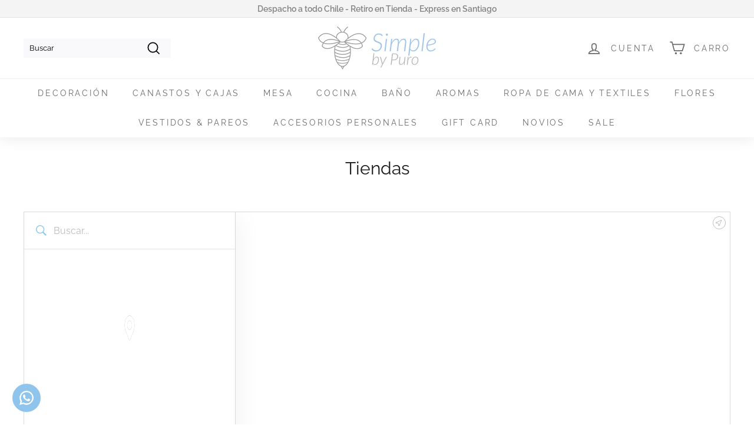

--- FILE ---
content_type: text/html; charset=utf-8
request_url: https://simplebypuro.cl/pages/nuestras-tiendas
body_size: 30625
content:
<!doctype html>
<html class="no-js" lang="es" dir="ltr">
<head>
  <meta name="facebook-domain-verification" content="5oyu57ewkyu0b0b3h37a44xr956mo5" /> 
  <meta charset="utf-8">
  <meta http-equiv="X-UA-Compatible" content="IE=edge,chrome=1">
  <meta name="viewport" content="width=device-width,initial-scale=1">
  <meta name="theme-color" content="#9a9999">
  <link rel="canonical" href="https://simplebypuro.cl/pages/nuestras-tiendas">
  <link rel="preload" as="style" href="//simplebypuro.cl/cdn/shop/t/3/assets/theme.css?v=177414520966822427091763837533">
  <link rel="preload" as="script" href="//simplebypuro.cl/cdn/shop/t/3/assets/theme.js?v=40804240582083398821663122633">
  <link rel="preconnect" href="https://cdn.shopify.com">
  <link rel="preconnect" href="https://fonts.shopifycdn.com">
  <link rel="dns-prefetch" href="https://productreviews.shopifycdn.com">
  <link rel="dns-prefetch" href="https://ajax.googleapis.com">
  <link rel="dns-prefetch" href="https://maps.googleapis.com">
  <link rel="dns-prefetch" href="https://maps.gstatic.com">

  <!-- Google Tag Manager -->
<script>(function(w,d,s,l,i){w[l]=w[l]||[];w[l].push({'gtm.start':
new Date().getTime(),event:'gtm.js'});var f=d.getElementsByTagName(s)[0],
j=d.createElement(s),dl=l!='dataLayer'?'&l='+l:'';j.async=true;j.src=
'https://www.googletagmanager.com/gtm.js?id='+i+dl;f.parentNode.insertBefore(j,f);
})(window,document,'script','dataLayer','GTM-P44D4C3');</script>
<!-- End Google Tag Manager --><link rel="shortcut icon" href="//simplebypuro.cl/cdn/shop/files/Logo-Simple-_32x32-px_32x32.png?v=1635166558" type="image/png" /><title>Tiendas
&ndash; Simple by Puro
</title>
<meta property="og:site_name" content="Simple by Puro">
  <meta property="og:url" content="https://simplebypuro.cl/pages/nuestras-tiendas">
  <meta property="og:title" content="Tiendas">
  <meta property="og:type" content="website">
  <meta property="og:description" content="Compra en SIMPLE BY PURO todo para tu casa, decoración, objetos, artículos de cocina, lozas, cubiertos, vasos y copas, individuales, fuentes, tablas, enlozados, platos, textiles, bandejas, paneras, maceteros,  floreros, canastos y alfombras, cuadros y letreros, repisas y percheros,  muebles, lámparas, velas, toallas."><meta property="og:image" content="http://simplebypuro.cl/cdn/shop/files/Screenshot_4_c7018440-ce8a-42fb-8299-0f89fe752ab3.png?v=1632242517">
    <meta property="og:image:secure_url" content="https://simplebypuro.cl/cdn/shop/files/Screenshot_4_c7018440-ce8a-42fb-8299-0f89fe752ab3.png?v=1632242517">
    <meta property="og:image:width" content="790">
    <meta property="og:image:height" content="263"><meta name="twitter:site" content="@simplebypuro">
  <meta name="twitter:card" content="summary_large_image">
  <meta name="twitter:title" content="Tiendas">
  <meta name="twitter:description" content="Compra en SIMPLE BY PURO todo para tu casa, decoración, objetos, artículos de cocina, lozas, cubiertos, vasos y copas, individuales, fuentes, tablas, enlozados, platos, textiles, bandejas, paneras, maceteros,  floreros, canastos y alfombras, cuadros y letreros, repisas y percheros,  muebles, lámparas, velas, toallas.">
<style data-shopify>@font-face {
  font-family: Raleway;
  font-weight: 400;
  font-style: normal;
  font-display: swap;
  src: url("//simplebypuro.cl/cdn/fonts/raleway/raleway_n4.2c76ddd103ff0f30b1230f13e160330ff8b2c68a.woff2") format("woff2"),
       url("//simplebypuro.cl/cdn/fonts/raleway/raleway_n4.c057757dddc39994ad5d9c9f58e7c2c2a72359a9.woff") format("woff");
}

  @font-face {
  font-family: Raleway;
  font-weight: 400;
  font-style: normal;
  font-display: swap;
  src: url("//simplebypuro.cl/cdn/fonts/raleway/raleway_n4.2c76ddd103ff0f30b1230f13e160330ff8b2c68a.woff2") format("woff2"),
       url("//simplebypuro.cl/cdn/fonts/raleway/raleway_n4.c057757dddc39994ad5d9c9f58e7c2c2a72359a9.woff") format("woff");
}


  @font-face {
  font-family: Raleway;
  font-weight: 600;
  font-style: normal;
  font-display: swap;
  src: url("//simplebypuro.cl/cdn/fonts/raleway/raleway_n6.87db7132fdf2b1a000ff834d3753ad5731e10d88.woff2") format("woff2"),
       url("//simplebypuro.cl/cdn/fonts/raleway/raleway_n6.ad26493e9aeb22e08a6282f7bed6ea8ab7c3927f.woff") format("woff");
}

  @font-face {
  font-family: Raleway;
  font-weight: 400;
  font-style: italic;
  font-display: swap;
  src: url("//simplebypuro.cl/cdn/fonts/raleway/raleway_i4.aaa73a72f55a5e60da3e9a082717e1ed8f22f0a2.woff2") format("woff2"),
       url("//simplebypuro.cl/cdn/fonts/raleway/raleway_i4.650670cc243082f8988ecc5576b6d613cfd5a8ee.woff") format("woff");
}

  @font-face {
  font-family: Raleway;
  font-weight: 600;
  font-style: italic;
  font-display: swap;
  src: url("//simplebypuro.cl/cdn/fonts/raleway/raleway_i6.3ca54d7a36de0718dd80fae3527e1a64a421eeb8.woff2") format("woff2"),
       url("//simplebypuro.cl/cdn/fonts/raleway/raleway_i6.b468b8770307bd25eee5b284ea3424978349afe2.woff") format("woff");
}

</style><link href="//simplebypuro.cl/cdn/shop/t/3/assets/theme.css?v=177414520966822427091763837533" rel="stylesheet" type="text/css" media="all" />
<style data-shopify>:root {
    --typeHeaderPrimary: Raleway;
    --typeHeaderFallback: sans-serif;
    --typeHeaderSize: 30px;
    --typeHeaderWeight: 400;
    --typeHeaderLineHeight: 1.2;
    --typeHeaderSpacing: 0.0em;

    --typeBasePrimary:Raleway;
    --typeBaseFallback:sans-serif;
    --typeBaseSize: 13px;
    --typeBaseWeight: 400;
    --typeBaseSpacing: 0.0em;
    --typeBaseLineHeight: 1.3;

    --colorSmallImageBg: #ffffff;
    --colorSmallImageBgDark: #f7f7f7;
    --colorLargeImageBg: #f4f4f4;
    --colorLargeImageBgLight: #ffffff;

    --iconWeight: 4px;
    --iconLinecaps: miter;

    
      --buttonRadius: 0px;
      --btnPadding: 11px 20px;
    

    
      --roundness: 0px;
    

    
      --gridThickness: 0px;
    

    --productTileMargin: 10%;
    --collectionTileMargin: 0%;

    --swatchSize: 40px;
  }

  @media screen and (max-width: 768px) {
    :root {
      --typeBaseSize: 11px;

      
        --roundness: 0px;
        --btnPadding: 9px 17px;
      
    }
  }</style><script>
    document.documentElement.className = document.documentElement.className.replace('no-js', 'js');

    window.theme = window.theme || {};
    theme.routes = {
      home: "/",
      collections: "/collections",
      cart: "/cart.js",
      cartPage: "/cart",
      cartAdd: "/cart/add.js",
      cartChange: "/cart/change.js",
      search: "/search"
    };
    theme.strings = {
      soldOut: "Agotado",
      unavailable: "No disponible",
      inStockLabel: "En stock",
      stockLabel: "Existencias bajas: quedan [count] artículos",
      willNotShipUntil: "Será enviado después [date]",
      willBeInStockAfter: "Estará disponible después [date]",
      waitingForStock: "Inventario en el camino",
      savePrice: "Ahorras [saved_amount]",
      cartEmpty: "Su carro actualmente está vacío.",
      cartTermsConfirmation: "Debe aceptar los términos y condiciones de venta para pagar",
      searchCollections: "Colecciones:",
      searchPages: "Páginas:",
      searchArticles: "Artículos:"
    };
    theme.settings = {
      dynamicVariantsEnable: true,
      cartType: "page",
      isCustomerTemplate: false,
      moneyFormat: "${{ amount_no_decimals_with_comma_separator }}",
      saveType: "percent",
      productImageSize: "square",
      productImageCover: true,
      predictiveSearch: true,
      predictiveSearchType: "product,article",
      superScriptSetting: true,
      superScriptPrice: false,
      quickView: true,
      quickAdd: true,
      themeName: 'Expanse',
      themeVersion: "2.0.1"
    };
  </script>

  <script>window.performance && window.performance.mark && window.performance.mark('shopify.content_for_header.start');</script><meta name="facebook-domain-verification" content="usdx0qdlxjmf8aznk548noeg1m5yje">
<meta name="facebook-domain-verification" content="5oyu57ewkyu0b0b3h37a44xr956mo5">
<meta name="google-site-verification" content="lhnglYeW4GBHNzoZ_T-PJdLwGSKgQ75TKBQbmkc1Aoo">
<meta id="shopify-digital-wallet" name="shopify-digital-wallet" content="/59157250199/digital_wallets/dialog">
<script async="async" src="/checkouts/internal/preloads.js?locale=es-CL"></script>
<script id="shopify-features" type="application/json">{"accessToken":"bef25c5964bdd022a946dbad6d9331f7","betas":["rich-media-storefront-analytics"],"domain":"simplebypuro.cl","predictiveSearch":true,"shopId":59157250199,"locale":"es"}</script>
<script>var Shopify = Shopify || {};
Shopify.shop = "simple-by-puro-chile.myshopify.com";
Shopify.locale = "es";
Shopify.currency = {"active":"CLP","rate":"1.0"};
Shopify.country = "CL";
Shopify.theme = {"name":"Simple","id":126695440535,"schema_name":"Expanse","schema_version":"2.0.1","theme_store_id":902,"role":"main"};
Shopify.theme.handle = "null";
Shopify.theme.style = {"id":null,"handle":null};
Shopify.cdnHost = "simplebypuro.cl/cdn";
Shopify.routes = Shopify.routes || {};
Shopify.routes.root = "/";</script>
<script type="module">!function(o){(o.Shopify=o.Shopify||{}).modules=!0}(window);</script>
<script>!function(o){function n(){var o=[];function n(){o.push(Array.prototype.slice.apply(arguments))}return n.q=o,n}var t=o.Shopify=o.Shopify||{};t.loadFeatures=n(),t.autoloadFeatures=n()}(window);</script>
<script id="shop-js-analytics" type="application/json">{"pageType":"page"}</script>
<script defer="defer" async type="module" src="//simplebypuro.cl/cdn/shopifycloud/shop-js/modules/v2/client.init-shop-cart-sync_2Gr3Q33f.es.esm.js"></script>
<script defer="defer" async type="module" src="//simplebypuro.cl/cdn/shopifycloud/shop-js/modules/v2/chunk.common_noJfOIa7.esm.js"></script>
<script defer="defer" async type="module" src="//simplebypuro.cl/cdn/shopifycloud/shop-js/modules/v2/chunk.modal_Deo2FJQo.esm.js"></script>
<script type="module">
  await import("//simplebypuro.cl/cdn/shopifycloud/shop-js/modules/v2/client.init-shop-cart-sync_2Gr3Q33f.es.esm.js");
await import("//simplebypuro.cl/cdn/shopifycloud/shop-js/modules/v2/chunk.common_noJfOIa7.esm.js");
await import("//simplebypuro.cl/cdn/shopifycloud/shop-js/modules/v2/chunk.modal_Deo2FJQo.esm.js");

  window.Shopify.SignInWithShop?.initShopCartSync?.({"fedCMEnabled":true,"windoidEnabled":true});

</script>
<script>(function() {
  var isLoaded = false;
  function asyncLoad() {
    if (isLoaded) return;
    isLoaded = true;
    var urls = ["https:\/\/chimpstatic.com\/mcjs-connected\/js\/users\/a01160c94a746a94c0bde206b\/db3f6de55afbe30f1429f5058.js?shop=simple-by-puro-chile.myshopify.com","https:\/\/embed.closeby.co\/v1.js?closeby.mapKey=e36fe241758789f3564e8135b34b1c9a\u0026shop=simple-by-puro-chile.myshopify.com","\/\/code.tidio.co\/0qzzxmghlq7gbom9ee7o2sqeehvnhqog.js?shop=simple-by-puro-chile.myshopify.com","\/\/cdn.shopify.com\/proxy\/6cc3dd7d61d02511a20e0a341a212dd614bdfc997a8abe830b35bedec4a0e6bd\/dev.giftkart.app\/scripts.js?shop=simple-by-puro-chile.myshopify.com\u0026sp-cache-control=cHVibGljLCBtYXgtYWdlPTkwMA","https:\/\/configs.carthike.com\/carthike.js?shop=simple-by-puro-chile.myshopify.com"];
    for (var i = 0; i < urls.length; i++) {
      var s = document.createElement('script');
      s.type = 'text/javascript';
      s.async = true;
      s.src = urls[i];
      var x = document.getElementsByTagName('script')[0];
      x.parentNode.insertBefore(s, x);
    }
  };
  if(window.attachEvent) {
    window.attachEvent('onload', asyncLoad);
  } else {
    window.addEventListener('load', asyncLoad, false);
  }
})();</script>
<script id="__st">var __st={"a":59157250199,"offset":-10800,"reqid":"2741ae52-f8fa-436c-acb6-818340786eea-1769103315","pageurl":"simplebypuro.cl\/pages\/nuestras-tiendas","s":"pages-92034564247","u":"b00996b1733c","p":"page","rtyp":"page","rid":92034564247};</script>
<script>window.ShopifyPaypalV4VisibilityTracking = true;</script>
<script id="captcha-bootstrap">!function(){'use strict';const t='contact',e='account',n='new_comment',o=[[t,t],['blogs',n],['comments',n],[t,'customer']],c=[[e,'customer_login'],[e,'guest_login'],[e,'recover_customer_password'],[e,'create_customer']],r=t=>t.map((([t,e])=>`form[action*='/${t}']:not([data-nocaptcha='true']) input[name='form_type'][value='${e}']`)).join(','),a=t=>()=>t?[...document.querySelectorAll(t)].map((t=>t.form)):[];function s(){const t=[...o],e=r(t);return a(e)}const i='password',u='form_key',d=['recaptcha-v3-token','g-recaptcha-response','h-captcha-response',i],f=()=>{try{return window.sessionStorage}catch{return}},m='__shopify_v',_=t=>t.elements[u];function p(t,e,n=!1){try{const o=window.sessionStorage,c=JSON.parse(o.getItem(e)),{data:r}=function(t){const{data:e,action:n}=t;return t[m]||n?{data:e,action:n}:{data:t,action:n}}(c);for(const[e,n]of Object.entries(r))t.elements[e]&&(t.elements[e].value=n);n&&o.removeItem(e)}catch(o){console.error('form repopulation failed',{error:o})}}const l='form_type',E='cptcha';function T(t){t.dataset[E]=!0}const w=window,h=w.document,L='Shopify',v='ce_forms',y='captcha';let A=!1;((t,e)=>{const n=(g='f06e6c50-85a8-45c8-87d0-21a2b65856fe',I='https://cdn.shopify.com/shopifycloud/storefront-forms-hcaptcha/ce_storefront_forms_captcha_hcaptcha.v1.5.2.iife.js',D={infoText:'Protegido por hCaptcha',privacyText:'Privacidad',termsText:'Términos'},(t,e,n)=>{const o=w[L][v],c=o.bindForm;if(c)return c(t,g,e,D).then(n);var r;o.q.push([[t,g,e,D],n]),r=I,A||(h.body.append(Object.assign(h.createElement('script'),{id:'captcha-provider',async:!0,src:r})),A=!0)});var g,I,D;w[L]=w[L]||{},w[L][v]=w[L][v]||{},w[L][v].q=[],w[L][y]=w[L][y]||{},w[L][y].protect=function(t,e){n(t,void 0,e),T(t)},Object.freeze(w[L][y]),function(t,e,n,w,h,L){const[v,y,A,g]=function(t,e,n){const i=e?o:[],u=t?c:[],d=[...i,...u],f=r(d),m=r(i),_=r(d.filter((([t,e])=>n.includes(e))));return[a(f),a(m),a(_),s()]}(w,h,L),I=t=>{const e=t.target;return e instanceof HTMLFormElement?e:e&&e.form},D=t=>v().includes(t);t.addEventListener('submit',(t=>{const e=I(t);if(!e)return;const n=D(e)&&!e.dataset.hcaptchaBound&&!e.dataset.recaptchaBound,o=_(e),c=g().includes(e)&&(!o||!o.value);(n||c)&&t.preventDefault(),c&&!n&&(function(t){try{if(!f())return;!function(t){const e=f();if(!e)return;const n=_(t);if(!n)return;const o=n.value;o&&e.removeItem(o)}(t);const e=Array.from(Array(32),(()=>Math.random().toString(36)[2])).join('');!function(t,e){_(t)||t.append(Object.assign(document.createElement('input'),{type:'hidden',name:u})),t.elements[u].value=e}(t,e),function(t,e){const n=f();if(!n)return;const o=[...t.querySelectorAll(`input[type='${i}']`)].map((({name:t})=>t)),c=[...d,...o],r={};for(const[a,s]of new FormData(t).entries())c.includes(a)||(r[a]=s);n.setItem(e,JSON.stringify({[m]:1,action:t.action,data:r}))}(t,e)}catch(e){console.error('failed to persist form',e)}}(e),e.submit())}));const S=(t,e)=>{t&&!t.dataset[E]&&(n(t,e.some((e=>e===t))),T(t))};for(const o of['focusin','change'])t.addEventListener(o,(t=>{const e=I(t);D(e)&&S(e,y())}));const B=e.get('form_key'),M=e.get(l),P=B&&M;t.addEventListener('DOMContentLoaded',(()=>{const t=y();if(P)for(const e of t)e.elements[l].value===M&&p(e,B);[...new Set([...A(),...v().filter((t=>'true'===t.dataset.shopifyCaptcha))])].forEach((e=>S(e,t)))}))}(h,new URLSearchParams(w.location.search),n,t,e,['guest_login'])})(!0,!0)}();</script>
<script integrity="sha256-4kQ18oKyAcykRKYeNunJcIwy7WH5gtpwJnB7kiuLZ1E=" data-source-attribution="shopify.loadfeatures" defer="defer" src="//simplebypuro.cl/cdn/shopifycloud/storefront/assets/storefront/load_feature-a0a9edcb.js" crossorigin="anonymous"></script>
<script data-source-attribution="shopify.dynamic_checkout.dynamic.init">var Shopify=Shopify||{};Shopify.PaymentButton=Shopify.PaymentButton||{isStorefrontPortableWallets:!0,init:function(){window.Shopify.PaymentButton.init=function(){};var t=document.createElement("script");t.src="https://simplebypuro.cl/cdn/shopifycloud/portable-wallets/latest/portable-wallets.es.js",t.type="module",document.head.appendChild(t)}};
</script>
<script data-source-attribution="shopify.dynamic_checkout.buyer_consent">
  function portableWalletsHideBuyerConsent(e){var t=document.getElementById("shopify-buyer-consent"),n=document.getElementById("shopify-subscription-policy-button");t&&n&&(t.classList.add("hidden"),t.setAttribute("aria-hidden","true"),n.removeEventListener("click",e))}function portableWalletsShowBuyerConsent(e){var t=document.getElementById("shopify-buyer-consent"),n=document.getElementById("shopify-subscription-policy-button");t&&n&&(t.classList.remove("hidden"),t.removeAttribute("aria-hidden"),n.addEventListener("click",e))}window.Shopify?.PaymentButton&&(window.Shopify.PaymentButton.hideBuyerConsent=portableWalletsHideBuyerConsent,window.Shopify.PaymentButton.showBuyerConsent=portableWalletsShowBuyerConsent);
</script>
<script data-source-attribution="shopify.dynamic_checkout.cart.bootstrap">document.addEventListener("DOMContentLoaded",(function(){function t(){return document.querySelector("shopify-accelerated-checkout-cart, shopify-accelerated-checkout")}if(t())Shopify.PaymentButton.init();else{new MutationObserver((function(e,n){t()&&(Shopify.PaymentButton.init(),n.disconnect())})).observe(document.body,{childList:!0,subtree:!0})}}));
</script>

<script>window.performance && window.performance.mark && window.performance.mark('shopify.content_for_header.end');</script>

  <script src="//simplebypuro.cl/cdn/shop/t/3/assets/vendor-scripts-v1.js" defer="defer"></script>
  <script src="//simplebypuro.cl/cdn/shop/t/3/assets/theme.js?v=40804240582083398821663122633" defer="defer"></script><script src="//simplebypuro.cl/cdn/shop/t/3/assets/bingapp.main.js?v=36957858763473403801641928108"></script>  
	<script>bingapp.load('//simplebypuro.cl/cdn/shop/t/3/assets/bingapp.main.js?v=36957858763473403801641928108');</script> 
<!-- BEGIN app block: shopify://apps/instafeed/blocks/head-block/c447db20-095d-4a10-9725-b5977662c9d5 --><link rel="preconnect" href="https://cdn.nfcube.com/">
<link rel="preconnect" href="https://scontent.cdninstagram.com/">


  <script>
    document.addEventListener('DOMContentLoaded', function () {
      let instafeedScript = document.createElement('script');

      
        instafeedScript.src = 'https://storage.nfcube.com/instafeed-fe5d1572b830487a7197ad80c22f63e2.js';
      

      document.body.appendChild(instafeedScript);
    });
  </script>





<!-- END app block --><!-- BEGIN app block: shopify://apps/gift-reggie-gift-registry/blocks/app-embed-block/00fe746e-081c-46a2-a15d-bcbd6f41b0f0 --><script type="application/json" id="gift_reggie_data">
  {
    "storefrontAccessToken": null,
    "registryId": null,
    "registryAdmin": null,
    "customerId": null,
    

    "productId": null,
    "rootUrl": "\/",
    "accountLoginUrl": "\/account\/login",
    "accountLoginReturnParam": "checkout_url=",
    "currentLanguage": null,

    "button_layout": "column",
    "button_order": "registry_wishlist",
    "button_alignment": "justify",
    "behavior_on_no_id": "disable",
    "wishlist_button_visibility": "nobody",
    "registry_button_visibility": "everyone",
    "registry_button_behavior": "ajax",
    "online_store_version": "1",
    "button_location_override": "",
    "button_location_override_position": "inside",

    "wishlist_button_appearance": "button",
    "registry_button_appearance": "button",
    "wishlist_button_classname": "",
    "registry_button_classname": "",
    "wishlist_button_image_not_present": null,
    "wishlist_button_image_is_present": null,
    "registry_button_image": null,

    "checkout_button_selector": ".cart__checkout",

    "i18n": {
      "wishlist": {
        "idleAdd": "Add to Wishlist",
        "idleRemove": "Remove from Wishlist",
        "pending": "...",
        "successAdd": "Added to Wishlist",
        "successRemove": "Removed from Wishlist",
        "noVariant": "Add to Wishlist",
        "error": "Error"
      },
      "registry": {
        "idleAdd": "Add to Registry",
        "idleRemove": "Remove from Registry",
        "pending": "...",
        "successAdd": "Added to Registry",
        "successRemove": "Removed from Registry",
        "noVariant": "Add to Registry",
        "error": "Error"
      }
    }
  }
</script>
<style>
  :root {
    --gift-reggie-wishlist-button-background-color: #ffffff;
    --gift-reggie-wishlist-button-text-color: #333333;
    --gift-reggie-registry-button-background-color: #8fcaec;
    --gift-reggie-registry-button-text-color: #ffffff;
  }
</style><style>
    .giftreggie-pdp-cta-area .giftreggie-pdp-registry-cta {
line-height: .7;
text-decoration: none;
text-align: center;
white-space: normal;
font-size: calc(var(--typeBaseSize) + 2px);
font-weight: 700;
display: inline-block;
padding: var(--btnPadding);
}
  </style>
<!-- END app block --><!-- BEGIN app block: shopify://apps/frequently-bought/blocks/app-embed-block/b1a8cbea-c844-4842-9529-7c62dbab1b1f --><script>
    window.codeblackbelt = window.codeblackbelt || {};
    window.codeblackbelt.shop = window.codeblackbelt.shop || 'simple-by-puro-chile.myshopify.com';
    </script><script src="//cdn.codeblackbelt.com/widgets/frequently-bought-together/bootstrap.min.js?version=2026012214-0300" async></script>
 <!-- END app block --><script src="https://cdn.shopify.com/extensions/019be66f-5f17-77b2-bafa-5c201cf4bad9/gift-reggie-gift-registry-127/assets/app-embed-block.js" type="text/javascript" defer="defer"></script>
<link href="https://cdn.shopify.com/extensions/019be66f-5f17-77b2-bafa-5c201cf4bad9/gift-reggie-gift-registry-127/assets/app-embed-block.css" rel="stylesheet" type="text/css" media="all">
<script src="https://cdn.shopify.com/extensions/019a4bd6-5189-7b1b-88e6-ae4214511ca1/vite-vue3-typescript-eslint-prettier-32/assets/main.js" type="text/javascript" defer="defer"></script>
<link href="https://monorail-edge.shopifysvc.com" rel="dns-prefetch">
<script>(function(){if ("sendBeacon" in navigator && "performance" in window) {try {var session_token_from_headers = performance.getEntriesByType('navigation')[0].serverTiming.find(x => x.name == '_s').description;} catch {var session_token_from_headers = undefined;}var session_cookie_matches = document.cookie.match(/_shopify_s=([^;]*)/);var session_token_from_cookie = session_cookie_matches && session_cookie_matches.length === 2 ? session_cookie_matches[1] : "";var session_token = session_token_from_headers || session_token_from_cookie || "";function handle_abandonment_event(e) {var entries = performance.getEntries().filter(function(entry) {return /monorail-edge.shopifysvc.com/.test(entry.name);});if (!window.abandonment_tracked && entries.length === 0) {window.abandonment_tracked = true;var currentMs = Date.now();var navigation_start = performance.timing.navigationStart;var payload = {shop_id: 59157250199,url: window.location.href,navigation_start,duration: currentMs - navigation_start,session_token,page_type: "page"};window.navigator.sendBeacon("https://monorail-edge.shopifysvc.com/v1/produce", JSON.stringify({schema_id: "online_store_buyer_site_abandonment/1.1",payload: payload,metadata: {event_created_at_ms: currentMs,event_sent_at_ms: currentMs}}));}}window.addEventListener('pagehide', handle_abandonment_event);}}());</script>
<script id="web-pixels-manager-setup">(function e(e,d,r,n,o){if(void 0===o&&(o={}),!Boolean(null===(a=null===(i=window.Shopify)||void 0===i?void 0:i.analytics)||void 0===a?void 0:a.replayQueue)){var i,a;window.Shopify=window.Shopify||{};var t=window.Shopify;t.analytics=t.analytics||{};var s=t.analytics;s.replayQueue=[],s.publish=function(e,d,r){return s.replayQueue.push([e,d,r]),!0};try{self.performance.mark("wpm:start")}catch(e){}var l=function(){var e={modern:/Edge?\/(1{2}[4-9]|1[2-9]\d|[2-9]\d{2}|\d{4,})\.\d+(\.\d+|)|Firefox\/(1{2}[4-9]|1[2-9]\d|[2-9]\d{2}|\d{4,})\.\d+(\.\d+|)|Chrom(ium|e)\/(9{2}|\d{3,})\.\d+(\.\d+|)|(Maci|X1{2}).+ Version\/(15\.\d+|(1[6-9]|[2-9]\d|\d{3,})\.\d+)([,.]\d+|)( \(\w+\)|)( Mobile\/\w+|) Safari\/|Chrome.+OPR\/(9{2}|\d{3,})\.\d+\.\d+|(CPU[ +]OS|iPhone[ +]OS|CPU[ +]iPhone|CPU IPhone OS|CPU iPad OS)[ +]+(15[._]\d+|(1[6-9]|[2-9]\d|\d{3,})[._]\d+)([._]\d+|)|Android:?[ /-](13[3-9]|1[4-9]\d|[2-9]\d{2}|\d{4,})(\.\d+|)(\.\d+|)|Android.+Firefox\/(13[5-9]|1[4-9]\d|[2-9]\d{2}|\d{4,})\.\d+(\.\d+|)|Android.+Chrom(ium|e)\/(13[3-9]|1[4-9]\d|[2-9]\d{2}|\d{4,})\.\d+(\.\d+|)|SamsungBrowser\/([2-9]\d|\d{3,})\.\d+/,legacy:/Edge?\/(1[6-9]|[2-9]\d|\d{3,})\.\d+(\.\d+|)|Firefox\/(5[4-9]|[6-9]\d|\d{3,})\.\d+(\.\d+|)|Chrom(ium|e)\/(5[1-9]|[6-9]\d|\d{3,})\.\d+(\.\d+|)([\d.]+$|.*Safari\/(?![\d.]+ Edge\/[\d.]+$))|(Maci|X1{2}).+ Version\/(10\.\d+|(1[1-9]|[2-9]\d|\d{3,})\.\d+)([,.]\d+|)( \(\w+\)|)( Mobile\/\w+|) Safari\/|Chrome.+OPR\/(3[89]|[4-9]\d|\d{3,})\.\d+\.\d+|(CPU[ +]OS|iPhone[ +]OS|CPU[ +]iPhone|CPU IPhone OS|CPU iPad OS)[ +]+(10[._]\d+|(1[1-9]|[2-9]\d|\d{3,})[._]\d+)([._]\d+|)|Android:?[ /-](13[3-9]|1[4-9]\d|[2-9]\d{2}|\d{4,})(\.\d+|)(\.\d+|)|Mobile Safari.+OPR\/([89]\d|\d{3,})\.\d+\.\d+|Android.+Firefox\/(13[5-9]|1[4-9]\d|[2-9]\d{2}|\d{4,})\.\d+(\.\d+|)|Android.+Chrom(ium|e)\/(13[3-9]|1[4-9]\d|[2-9]\d{2}|\d{4,})\.\d+(\.\d+|)|Android.+(UC? ?Browser|UCWEB|U3)[ /]?(15\.([5-9]|\d{2,})|(1[6-9]|[2-9]\d|\d{3,})\.\d+)\.\d+|SamsungBrowser\/(5\.\d+|([6-9]|\d{2,})\.\d+)|Android.+MQ{2}Browser\/(14(\.(9|\d{2,})|)|(1[5-9]|[2-9]\d|\d{3,})(\.\d+|))(\.\d+|)|K[Aa][Ii]OS\/(3\.\d+|([4-9]|\d{2,})\.\d+)(\.\d+|)/},d=e.modern,r=e.legacy,n=navigator.userAgent;return n.match(d)?"modern":n.match(r)?"legacy":"unknown"}(),u="modern"===l?"modern":"legacy",c=(null!=n?n:{modern:"",legacy:""})[u],f=function(e){return[e.baseUrl,"/wpm","/b",e.hashVersion,"modern"===e.buildTarget?"m":"l",".js"].join("")}({baseUrl:d,hashVersion:r,buildTarget:u}),m=function(e){var d=e.version,r=e.bundleTarget,n=e.surface,o=e.pageUrl,i=e.monorailEndpoint;return{emit:function(e){var a=e.status,t=e.errorMsg,s=(new Date).getTime(),l=JSON.stringify({metadata:{event_sent_at_ms:s},events:[{schema_id:"web_pixels_manager_load/3.1",payload:{version:d,bundle_target:r,page_url:o,status:a,surface:n,error_msg:t},metadata:{event_created_at_ms:s}}]});if(!i)return console&&console.warn&&console.warn("[Web Pixels Manager] No Monorail endpoint provided, skipping logging."),!1;try{return self.navigator.sendBeacon.bind(self.navigator)(i,l)}catch(e){}var u=new XMLHttpRequest;try{return u.open("POST",i,!0),u.setRequestHeader("Content-Type","text/plain"),u.send(l),!0}catch(e){return console&&console.warn&&console.warn("[Web Pixels Manager] Got an unhandled error while logging to Monorail."),!1}}}}({version:r,bundleTarget:l,surface:e.surface,pageUrl:self.location.href,monorailEndpoint:e.monorailEndpoint});try{o.browserTarget=l,function(e){var d=e.src,r=e.async,n=void 0===r||r,o=e.onload,i=e.onerror,a=e.sri,t=e.scriptDataAttributes,s=void 0===t?{}:t,l=document.createElement("script"),u=document.querySelector("head"),c=document.querySelector("body");if(l.async=n,l.src=d,a&&(l.integrity=a,l.crossOrigin="anonymous"),s)for(var f in s)if(Object.prototype.hasOwnProperty.call(s,f))try{l.dataset[f]=s[f]}catch(e){}if(o&&l.addEventListener("load",o),i&&l.addEventListener("error",i),u)u.appendChild(l);else{if(!c)throw new Error("Did not find a head or body element to append the script");c.appendChild(l)}}({src:f,async:!0,onload:function(){if(!function(){var e,d;return Boolean(null===(d=null===(e=window.Shopify)||void 0===e?void 0:e.analytics)||void 0===d?void 0:d.initialized)}()){var d=window.webPixelsManager.init(e)||void 0;if(d){var r=window.Shopify.analytics;r.replayQueue.forEach((function(e){var r=e[0],n=e[1],o=e[2];d.publishCustomEvent(r,n,o)})),r.replayQueue=[],r.publish=d.publishCustomEvent,r.visitor=d.visitor,r.initialized=!0}}},onerror:function(){return m.emit({status:"failed",errorMsg:"".concat(f," has failed to load")})},sri:function(e){var d=/^sha384-[A-Za-z0-9+/=]+$/;return"string"==typeof e&&d.test(e)}(c)?c:"",scriptDataAttributes:o}),m.emit({status:"loading"})}catch(e){m.emit({status:"failed",errorMsg:(null==e?void 0:e.message)||"Unknown error"})}}})({shopId: 59157250199,storefrontBaseUrl: "https://simplebypuro.cl",extensionsBaseUrl: "https://extensions.shopifycdn.com/cdn/shopifycloud/web-pixels-manager",monorailEndpoint: "https://monorail-edge.shopifysvc.com/unstable/produce_batch",surface: "storefront-renderer",enabledBetaFlags: ["2dca8a86"],webPixelsConfigList: [{"id":"1315897495","configuration":"{\"tagID\":\"2613512987557\"}","eventPayloadVersion":"v1","runtimeContext":"STRICT","scriptVersion":"18031546ee651571ed29edbe71a3550b","type":"APP","apiClientId":3009811,"privacyPurposes":["ANALYTICS","MARKETING","SALE_OF_DATA"],"dataSharingAdjustments":{"protectedCustomerApprovalScopes":["read_customer_address","read_customer_email","read_customer_name","read_customer_personal_data","read_customer_phone"]}},{"id":"627802263","configuration":"{\"config\":\"{\\\"google_tag_ids\\\":[\\\"G-VTYG3B9527\\\",\\\"GT-5R3XMSS\\\"],\\\"target_country\\\":\\\"CL\\\",\\\"gtag_events\\\":[{\\\"type\\\":\\\"search\\\",\\\"action_label\\\":\\\"G-VTYG3B9527\\\"},{\\\"type\\\":\\\"begin_checkout\\\",\\\"action_label\\\":\\\"G-VTYG3B9527\\\"},{\\\"type\\\":\\\"view_item\\\",\\\"action_label\\\":[\\\"G-VTYG3B9527\\\",\\\"MC-WQ0HG2ZHZD\\\"]},{\\\"type\\\":\\\"purchase\\\",\\\"action_label\\\":[\\\"G-VTYG3B9527\\\",\\\"MC-WQ0HG2ZHZD\\\"]},{\\\"type\\\":\\\"page_view\\\",\\\"action_label\\\":[\\\"G-VTYG3B9527\\\",\\\"MC-WQ0HG2ZHZD\\\"]},{\\\"type\\\":\\\"add_payment_info\\\",\\\"action_label\\\":\\\"G-VTYG3B9527\\\"},{\\\"type\\\":\\\"add_to_cart\\\",\\\"action_label\\\":\\\"G-VTYG3B9527\\\"}],\\\"enable_monitoring_mode\\\":false}\"}","eventPayloadVersion":"v1","runtimeContext":"OPEN","scriptVersion":"b2a88bafab3e21179ed38636efcd8a93","type":"APP","apiClientId":1780363,"privacyPurposes":[],"dataSharingAdjustments":{"protectedCustomerApprovalScopes":["read_customer_address","read_customer_email","read_customer_name","read_customer_personal_data","read_customer_phone"]}},{"id":"299466903","configuration":"{\"pixel_id\":\"672319283795322\",\"pixel_type\":\"facebook_pixel\",\"metaapp_system_user_token\":\"-\"}","eventPayloadVersion":"v1","runtimeContext":"OPEN","scriptVersion":"ca16bc87fe92b6042fbaa3acc2fbdaa6","type":"APP","apiClientId":2329312,"privacyPurposes":["ANALYTICS","MARKETING","SALE_OF_DATA"],"dataSharingAdjustments":{"protectedCustomerApprovalScopes":["read_customer_address","read_customer_email","read_customer_name","read_customer_personal_data","read_customer_phone"]}},{"id":"118456471","eventPayloadVersion":"v1","runtimeContext":"LAX","scriptVersion":"1","type":"CUSTOM","privacyPurposes":["ANALYTICS"],"name":"Google Analytics tag (migrated)"},{"id":"shopify-app-pixel","configuration":"{}","eventPayloadVersion":"v1","runtimeContext":"STRICT","scriptVersion":"0450","apiClientId":"shopify-pixel","type":"APP","privacyPurposes":["ANALYTICS","MARKETING"]},{"id":"shopify-custom-pixel","eventPayloadVersion":"v1","runtimeContext":"LAX","scriptVersion":"0450","apiClientId":"shopify-pixel","type":"CUSTOM","privacyPurposes":["ANALYTICS","MARKETING"]}],isMerchantRequest: false,initData: {"shop":{"name":"Simple by Puro","paymentSettings":{"currencyCode":"CLP"},"myshopifyDomain":"simple-by-puro-chile.myshopify.com","countryCode":"CL","storefrontUrl":"https:\/\/simplebypuro.cl"},"customer":null,"cart":null,"checkout":null,"productVariants":[],"purchasingCompany":null},},"https://simplebypuro.cl/cdn","fcfee988w5aeb613cpc8e4bc33m6693e112",{"modern":"","legacy":""},{"shopId":"59157250199","storefrontBaseUrl":"https:\/\/simplebypuro.cl","extensionBaseUrl":"https:\/\/extensions.shopifycdn.com\/cdn\/shopifycloud\/web-pixels-manager","surface":"storefront-renderer","enabledBetaFlags":"[\"2dca8a86\"]","isMerchantRequest":"false","hashVersion":"fcfee988w5aeb613cpc8e4bc33m6693e112","publish":"custom","events":"[[\"page_viewed\",{}]]"});</script><script>
  window.ShopifyAnalytics = window.ShopifyAnalytics || {};
  window.ShopifyAnalytics.meta = window.ShopifyAnalytics.meta || {};
  window.ShopifyAnalytics.meta.currency = 'CLP';
  var meta = {"page":{"pageType":"page","resourceType":"page","resourceId":92034564247,"requestId":"2741ae52-f8fa-436c-acb6-818340786eea-1769103315"}};
  for (var attr in meta) {
    window.ShopifyAnalytics.meta[attr] = meta[attr];
  }
</script>
<script class="analytics">
  (function () {
    var customDocumentWrite = function(content) {
      var jquery = null;

      if (window.jQuery) {
        jquery = window.jQuery;
      } else if (window.Checkout && window.Checkout.$) {
        jquery = window.Checkout.$;
      }

      if (jquery) {
        jquery('body').append(content);
      }
    };

    var hasLoggedConversion = function(token) {
      if (token) {
        return document.cookie.indexOf('loggedConversion=' + token) !== -1;
      }
      return false;
    }

    var setCookieIfConversion = function(token) {
      if (token) {
        var twoMonthsFromNow = new Date(Date.now());
        twoMonthsFromNow.setMonth(twoMonthsFromNow.getMonth() + 2);

        document.cookie = 'loggedConversion=' + token + '; expires=' + twoMonthsFromNow;
      }
    }

    var trekkie = window.ShopifyAnalytics.lib = window.trekkie = window.trekkie || [];
    if (trekkie.integrations) {
      return;
    }
    trekkie.methods = [
      'identify',
      'page',
      'ready',
      'track',
      'trackForm',
      'trackLink'
    ];
    trekkie.factory = function(method) {
      return function() {
        var args = Array.prototype.slice.call(arguments);
        args.unshift(method);
        trekkie.push(args);
        return trekkie;
      };
    };
    for (var i = 0; i < trekkie.methods.length; i++) {
      var key = trekkie.methods[i];
      trekkie[key] = trekkie.factory(key);
    }
    trekkie.load = function(config) {
      trekkie.config = config || {};
      trekkie.config.initialDocumentCookie = document.cookie;
      var first = document.getElementsByTagName('script')[0];
      var script = document.createElement('script');
      script.type = 'text/javascript';
      script.onerror = function(e) {
        var scriptFallback = document.createElement('script');
        scriptFallback.type = 'text/javascript';
        scriptFallback.onerror = function(error) {
                var Monorail = {
      produce: function produce(monorailDomain, schemaId, payload) {
        var currentMs = new Date().getTime();
        var event = {
          schema_id: schemaId,
          payload: payload,
          metadata: {
            event_created_at_ms: currentMs,
            event_sent_at_ms: currentMs
          }
        };
        return Monorail.sendRequest("https://" + monorailDomain + "/v1/produce", JSON.stringify(event));
      },
      sendRequest: function sendRequest(endpointUrl, payload) {
        // Try the sendBeacon API
        if (window && window.navigator && typeof window.navigator.sendBeacon === 'function' && typeof window.Blob === 'function' && !Monorail.isIos12()) {
          var blobData = new window.Blob([payload], {
            type: 'text/plain'
          });

          if (window.navigator.sendBeacon(endpointUrl, blobData)) {
            return true;
          } // sendBeacon was not successful

        } // XHR beacon

        var xhr = new XMLHttpRequest();

        try {
          xhr.open('POST', endpointUrl);
          xhr.setRequestHeader('Content-Type', 'text/plain');
          xhr.send(payload);
        } catch (e) {
          console.log(e);
        }

        return false;
      },
      isIos12: function isIos12() {
        return window.navigator.userAgent.lastIndexOf('iPhone; CPU iPhone OS 12_') !== -1 || window.navigator.userAgent.lastIndexOf('iPad; CPU OS 12_') !== -1;
      }
    };
    Monorail.produce('monorail-edge.shopifysvc.com',
      'trekkie_storefront_load_errors/1.1',
      {shop_id: 59157250199,
      theme_id: 126695440535,
      app_name: "storefront",
      context_url: window.location.href,
      source_url: "//simplebypuro.cl/cdn/s/trekkie.storefront.46a754ac07d08c656eb845cfbf513dd9a18d4ced.min.js"});

        };
        scriptFallback.async = true;
        scriptFallback.src = '//simplebypuro.cl/cdn/s/trekkie.storefront.46a754ac07d08c656eb845cfbf513dd9a18d4ced.min.js';
        first.parentNode.insertBefore(scriptFallback, first);
      };
      script.async = true;
      script.src = '//simplebypuro.cl/cdn/s/trekkie.storefront.46a754ac07d08c656eb845cfbf513dd9a18d4ced.min.js';
      first.parentNode.insertBefore(script, first);
    };
    trekkie.load(
      {"Trekkie":{"appName":"storefront","development":false,"defaultAttributes":{"shopId":59157250199,"isMerchantRequest":null,"themeId":126695440535,"themeCityHash":"12487268732593487673","contentLanguage":"es","currency":"CLP","eventMetadataId":"18fb3f38-e2b7-4fe8-bc9e-e6d9a222420a"},"isServerSideCookieWritingEnabled":true,"monorailRegion":"shop_domain","enabledBetaFlags":["65f19447"]},"Session Attribution":{},"S2S":{"facebookCapiEnabled":true,"source":"trekkie-storefront-renderer","apiClientId":580111}}
    );

    var loaded = false;
    trekkie.ready(function() {
      if (loaded) return;
      loaded = true;

      window.ShopifyAnalytics.lib = window.trekkie;

      var originalDocumentWrite = document.write;
      document.write = customDocumentWrite;
      try { window.ShopifyAnalytics.merchantGoogleAnalytics.call(this); } catch(error) {};
      document.write = originalDocumentWrite;

      window.ShopifyAnalytics.lib.page(null,{"pageType":"page","resourceType":"page","resourceId":92034564247,"requestId":"2741ae52-f8fa-436c-acb6-818340786eea-1769103315","shopifyEmitted":true});

      var match = window.location.pathname.match(/checkouts\/(.+)\/(thank_you|post_purchase)/)
      var token = match? match[1]: undefined;
      if (!hasLoggedConversion(token)) {
        setCookieIfConversion(token);
        
      }
    });


        var eventsListenerScript = document.createElement('script');
        eventsListenerScript.async = true;
        eventsListenerScript.src = "//simplebypuro.cl/cdn/shopifycloud/storefront/assets/shop_events_listener-3da45d37.js";
        document.getElementsByTagName('head')[0].appendChild(eventsListenerScript);

})();</script>
  <script>
  if (!window.ga || (window.ga && typeof window.ga !== 'function')) {
    window.ga = function ga() {
      (window.ga.q = window.ga.q || []).push(arguments);
      if (window.Shopify && window.Shopify.analytics && typeof window.Shopify.analytics.publish === 'function') {
        window.Shopify.analytics.publish("ga_stub_called", {}, {sendTo: "google_osp_migration"});
      }
      console.error("Shopify's Google Analytics stub called with:", Array.from(arguments), "\nSee https://help.shopify.com/manual/promoting-marketing/pixels/pixel-migration#google for more information.");
    };
    if (window.Shopify && window.Shopify.analytics && typeof window.Shopify.analytics.publish === 'function') {
      window.Shopify.analytics.publish("ga_stub_initialized", {}, {sendTo: "google_osp_migration"});
    }
  }
</script>
<script
  defer
  src="https://simplebypuro.cl/cdn/shopifycloud/perf-kit/shopify-perf-kit-3.0.4.min.js"
  data-application="storefront-renderer"
  data-shop-id="59157250199"
  data-render-region="gcp-us-central1"
  data-page-type="page"
  data-theme-instance-id="126695440535"
  data-theme-name="Expanse"
  data-theme-version="2.0.1"
  data-monorail-region="shop_domain"
  data-resource-timing-sampling-rate="10"
  data-shs="true"
  data-shs-beacon="true"
  data-shs-export-with-fetch="true"
  data-shs-logs-sample-rate="1"
  data-shs-beacon-endpoint="https://simplebypuro.cl/api/collect"
></script>
</head>

<body class="template-page" data-transitions="false" data-button_style="square" data-edges="" data-type_header_capitalize="false" data-swatch_style="round" data-grid-style="simple">
<!-- Google Tag Manager (noscript) -->
<noscript><iframe src="https://www.googletagmanager.com/ns.html?id=GTM-P44D4C3"
height="0" width="0" style="display:none;visibility:hidden"></iframe></noscript>
<!-- End Google Tag Manager (noscript) -->
  

  <a class="in-page-link visually-hidden skip-link" href="#MainContent">Ir directamente al contenido</a>

  <div id="PageContainer" class="page-container">
    <div class="transition-body"><div id="shopify-section-toolbar" class="shopify-section toolbar-section"><div data-section-id="toolbar" data-section-type="toolbar">
  <div class="toolbar">
    <div class="page-width">
      <div class="toolbar__content">
  <div class="toolbar__item toolbar__item--announcements">
    <div class="announcement-bar text-center">
      <div class="slideshow-wrapper">
        <button type="button" class="visually-hidden slideshow__pause" data-id="toolbar" aria-live="polite">
          <span class="slideshow__pause-stop">
            <svg aria-hidden="true" focusable="false" role="presentation" class="icon icon-pause" viewBox="0 0 10 13"><g fill="#000" fill-rule="evenodd"><path d="M0 0h3v13H0zM7 0h3v13H7z"/></g></svg>
            <span class="icon__fallback-text">diapositivas pausa</span>
          </span>
          <span class="slideshow__pause-play">
            <svg aria-hidden="true" focusable="false" role="presentation" class="icon icon-play" viewBox="18.24 17.35 24.52 28.3"><path fill="#323232" d="M22.1 19.151v25.5l20.4-13.489-20.4-12.011z"/></svg>
            <span class="icon__fallback-text">Juego de diapositivas</span>
          </span>
        </button>

        <div
          id="AnnouncementSlider"
          class="announcement-slider"
          data-block-count="1"><div
                id="AnnouncementSlide-announcement_cDCMhh"
                class="slideshow__slide announcement-slider__slide"
                data-index="0"
                >
                <div class="announcement-slider__content"><div class="medium-up--hide">
                      <p>Despacho a todo Chile - Retiro en Tienda - Express en Santiago</p>
                    </div>
                    <div class="small--hide">
                      <p>Despacho a todo Chile - Retiro en Tienda - Express en Santiago</p>
                    </div></div>
              </div></div>
      </div>
    </div>
  </div>

</div>

    </div>
  </div>
</div>


<style> #shopify-section-toolbar p {font-size: 14px;} </style></div><div id="shopify-section-header" class="shopify-section header-section"><style>
  .site-nav__link {
    font-size: 14px;
  }
  
    .site-nav__link {
      text-transform: uppercase;
      letter-spacing: 0.2em;
    }
  

  
.site-header,
    .site-header__element--sub {
      box-shadow: 0 0 25px rgb(0 0 0 / 10%);
    }

    .is-light .site-header,
    .is-light .site-header__element--sub {
      box-shadow: none;
    }</style>

<div data-section-id="header" data-section-type="header">
  <div id="HeaderWrapper" class="header-wrapper">
    <header
      id="SiteHeader"
      class="site-header"
      data-sticky="true"
      data-overlay="false">

      <div class="site-header__element site-header__element--top">
        <div class="page-width">
          <div class="header-layout" data-layout="center" data-nav="below" data-logo-align="center"><div class="header-item header-item--search small--hide"><button type="button" class="site-nav__link site-nav__link--icon site-nav__compress-menu">
                    <svg aria-hidden="true" focusable="false" role="presentation" class="icon icon-hamburger" viewBox="0 0 64 64"><path class="cls-1" d="M7 15h51">.</path><path class="cls-1" d="M7 32h43">.</path><path class="cls-1" d="M7 49h51">.</path></svg>
                    <span class="icon__fallback-text">Navegación</span>
                  </button><form action="/search" method="get" role="search"
  class="site-header__search-form" data-dark="false">
  <input type="hidden" name="type" value="product,article">
  <input type="search" name="q" value="" placeholder="Buscar" class="site-header__search-input" aria-label="Buscar">
  <button type="submit" class="text-link site-header__search-btn site-header__search-btn--submit">
    <svg aria-hidden="true" focusable="false" role="presentation" class="icon icon-search" viewBox="0 0 64 64"><defs><style>.cls-1{fill:none;stroke:#000;stroke-miterlimit:10;stroke-width:2px}</style></defs><path class="cls-1" d="M47.16 28.58A18.58 18.58 0 1 1 28.58 10a18.58 18.58 0 0 1 18.58 18.58zM54 54L41.94 42"/></svg>
    <span class="icon__fallback-text">Buscar</span>
  </button>

  <button type="button" class="text-link site-header__search-btn site-header__search-btn--cancel">
    <svg aria-hidden="true" focusable="false" role="presentation" class="icon icon-close" viewBox="0 0 64 64"><defs><style>.cls-1{fill:none;stroke:#000;stroke-miterlimit:10;stroke-width:2px}</style></defs><path class="cls-1" d="M19 17.61l27.12 27.13m0-27.13L19 44.74"/></svg>
    <span class="icon__fallback-text">Cerrar</span>
  </button>
</form>
</div><div class="header-item header-item--logo"><style data-shopify>.header-item--logo,
    [data-layout="left-center"] .header-item--logo,
    [data-layout="left-center"] .header-item--icons {
      flex: 0 1 140px;
    }

    @media only screen and (min-width: 769px) {
      .header-item--logo,
      [data-layout="left-center"] .header-item--logo,
      [data-layout="left-center"] .header-item--icons {
        flex: 0 0 200px;
      }
    }

    .site-header__logo a {
      width: 140px;
    }
    .is-light .site-header__logo .logo--inverted {
      width: 140px;
    }
    @media only screen and (min-width: 769px) {
      .site-header__logo a {
        width: 200px;
      }

      .is-light .site-header__logo .logo--inverted {
        width: 200px;
      }
    }</style><div class="h1 site-header__logo"><span class="visually-hidden">Simple by Puro</span>
      
      <a
        href="/"
        class="site-header__logo-link">
        <img
          class="small--hide"
          src="//simplebypuro.cl/cdn/shop/files/Logo_Simple_600x200_px_200x.png?v=1631992341"
          srcset="//simplebypuro.cl/cdn/shop/files/Logo_Simple_600x200_px_200x.png?v=1631992341 1x, //simplebypuro.cl/cdn/shop/files/Logo_Simple_600x200_px_200x@2x.png?v=1631992341 2x"
          alt="Simple by Puro">
        <img
          class="medium-up--hide"
          src="//simplebypuro.cl/cdn/shop/files/Logo_Simple_600x200_px_140x.png?v=1631992341"
          srcset="//simplebypuro.cl/cdn/shop/files/Logo_Simple_600x200_px_140x.png?v=1631992341 1x, //simplebypuro.cl/cdn/shop/files/Logo_Simple_600x200_px_140x@2x.png?v=1631992341 2x"
          alt="Simple by Puro">
      </a></div></div><div class="header-item header-item--icons"><div class="site-nav">
  <div class="site-nav__icons">
    <a href="/search" class="site-nav__link site-nav__link--icon js-search-header medium-up--hide js-no-transition">
      <svg aria-hidden="true" focusable="false" role="presentation" class="icon icon-search" viewBox="0 0 64 64"><defs><style>.cls-1{fill:none;stroke:#000;stroke-miterlimit:10;stroke-width:2px}</style></defs><path class="cls-1" d="M47.16 28.58A18.58 18.58 0 1 1 28.58 10a18.58 18.58 0 0 1 18.58 18.58zM54 54L41.94 42"/></svg>
      <span class="icon__fallback-text">Buscar</span>
    </a><a class="site-nav__link site-nav__link--icon small--hide" href="/account">
        <svg aria-hidden="true" focusable="false" role="presentation" class="icon icon-user" viewBox="0 0 64 64"><defs><style>.cls-1{fill:none;stroke:#000;stroke-miterlimit:10;stroke-width:2px}</style></defs><path class="cls-1" d="M35 39.84v-2.53c3.3-1.91 6-6.66 6-11.42 0-7.63 0-13.82-9-13.82s-9 6.19-9 13.82c0 4.76 2.7 9.51 6 11.42v2.53c-10.18.85-18 6-18 12.16h42c0-6.19-7.82-11.31-18-12.16z"/></svg>
        <span class="site-nav__icon-label small--hide">
          Cuenta
        </span>
      </a><a href="/cart"
      id="HeaderCartTrigger"
      aria-controls="HeaderCart"
      class="site-nav__link site-nav__link--icon js-no-transition"
      data-icon="cart">
      <span class="cart-link"><svg aria-hidden="true" focusable="false" role="presentation" class="icon icon-cart" viewBox="0 0 64 64"><defs><style>.cls-1{fill:none;stroke:#000;stroke-miterlimit:10;stroke-width:2px}</style></defs><path class="cls-1" d="M14 17.44h46.79l-7.94 25.61H20.96l-9.65-35.1H3"/><circle cx="27" cy="53" r="2"/><circle cx="47" cy="53" r="2"/></svg><span class="cart-link__bubble">
          <span class="cart-link__bubble-num">0</span>
        </span>
      </span>
      <span class="site-nav__icon-label small--hide">
        Carro
      </span>
    </a>

    <button type="button"
      aria-controls="MobileNav"
      class="site-nav__link site-nav__link--icon medium-up--hide mobile-nav-trigger">
      <svg aria-hidden="true" focusable="false" role="presentation" class="icon icon-hamburger" viewBox="0 0 64 64"><path class="cls-1" d="M7 15h51">.</path><path class="cls-1" d="M7 32h43">.</path><path class="cls-1" d="M7 49h51">.</path></svg>
      <span class="icon__fallback-text">Navegación</span>
    </button>
  </div>

  <div class="site-nav__close-cart">
    <button type="button" class="site-nav__link site-nav__link--icon js-close-header-cart">
      <span>Cerrar</span>
      <svg aria-hidden="true" focusable="false" role="presentation" class="icon icon-close" viewBox="0 0 64 64"><defs><style>.cls-1{fill:none;stroke:#000;stroke-miterlimit:10;stroke-width:2px}</style></defs><path class="cls-1" d="M19 17.61l27.12 27.13m0-27.13L19 44.74"/></svg>
    </button>
  </div>
</div>
</div>
          </div>
        </div>

        <div class="site-header__search-container">
          <div class="page-width">
            <div class="site-header__search"><form action="/search" method="get" role="search"
  class="site-header__search-form" data-dark="false">
  <input type="hidden" name="type" value="product,article">
  <input type="search" name="q" value="" placeholder="Buscar" class="site-header__search-input" aria-label="Buscar">
  <button type="submit" class="text-link site-header__search-btn site-header__search-btn--submit">
    <svg aria-hidden="true" focusable="false" role="presentation" class="icon icon-search" viewBox="0 0 64 64"><defs><style>.cls-1{fill:none;stroke:#000;stroke-miterlimit:10;stroke-width:2px}</style></defs><path class="cls-1" d="M47.16 28.58A18.58 18.58 0 1 1 28.58 10a18.58 18.58 0 0 1 18.58 18.58zM54 54L41.94 42"/></svg>
    <span class="icon__fallback-text">Buscar</span>
  </button>

  <button type="button" class="text-link site-header__search-btn site-header__search-btn--cancel">
    <svg aria-hidden="true" focusable="false" role="presentation" class="icon icon-close" viewBox="0 0 64 64"><defs><style>.cls-1{fill:none;stroke:#000;stroke-miterlimit:10;stroke-width:2px}</style></defs><path class="cls-1" d="M19 17.61l27.12 27.13m0-27.13L19 44.74"/></svg>
    <span class="icon__fallback-text">Cerrar</span>
  </button>
</form>
<button type="button" class="text-link site-header__search-btn site-header__search-btn--cancel">
                <span class="medium-up--hide"><svg aria-hidden="true" focusable="false" role="presentation" class="icon icon-close" viewBox="0 0 64 64"><defs><style>.cls-1{fill:none;stroke:#000;stroke-miterlimit:10;stroke-width:2px}</style></defs><path class="cls-1" d="M19 17.61l27.12 27.13m0-27.13L19 44.74"/></svg></span>
                <span class="small--hide">Cancelar</span>
              </button>
            </div>
          </div>
        </div>
      </div><div class="site-header__element site-header__element--sub" data-type="nav">
          <div class="page-width text-center"><ul class="site-nav site-navigation site-navigation--below small--hide" role="navigation"><li
      class="site-nav__item site-nav__expanded-item site-nav--has-dropdown"
      aria-haspopup="true">

      <a href="/collections/decoracion" class="site-nav__link site-nav__link--underline site-nav__link--has-dropdown">
        Decoración
      </a><div class="site-nav__dropdown">
          <ul class="site-nav__dropdown-animate site-nav__dropdown-list text-left"><li class="">
                <a href="/collections/coleccion-nandini" class="site-nav__dropdown-link site-nav__dropdown-link--second-level">
                  Colección Nandini Colores 
</a></li><li class="">
                <a href="/collections/accesorios-decoracion" class="site-nav__dropdown-link site-nav__dropdown-link--second-level">
                  Accesorios 
</a></li><li class="">
                <a href="/collections/floreros-y-maceteros" class="site-nav__dropdown-link site-nav__dropdown-link--second-level">
                  Floreros y maceteros
</a></li><li class="">
                <a href="/collections/flores/flores" class="site-nav__dropdown-link site-nav__dropdown-link--second-level">
                  Flores
</a></li><li class="">
                <a href="/collections/letreros-y-cuadros" class="site-nav__dropdown-link site-nav__dropdown-link--second-level">
                  Decoración pared 
</a></li><li class="">
                <a href="/collections/lamparas" class="site-nav__dropdown-link site-nav__dropdown-link--second-level">
                  Lámparas
</a></li><li class="">
                <a href="/collections/espejos" class="site-nav__dropdown-link site-nav__dropdown-link--second-level">
                  Espejos
</a></li><li class="">
                <a href="/collections/cuadros" class="site-nav__dropdown-link site-nav__dropdown-link--second-level">
                  Cuadros y letreros
</a></li><li class="">
                <a href="/collections/porta-velas" class="site-nav__dropdown-link site-nav__dropdown-link--second-level">
                  Porta velas
</a></li><li class="">
                <a href="/collections/carros-y-mesas/bancas-escaleras-mesas-mesa" class="site-nav__dropdown-link site-nav__dropdown-link--second-level">
                  Pisos , bancas , mesas y escaleras
</a></li><li class="">
                <a href="/collections/muebles-y-escaleras" class="site-nav__dropdown-link site-nav__dropdown-link--second-level">
                  Muebles 
</a></li></ul>
        </div></li><li
      class="site-nav__item site-nav__expanded-item site-nav--has-dropdown"
      aria-haspopup="true">

      <a href="/collections/canastos-decoracion" class="site-nav__link site-nav__link--underline site-nav__link--has-dropdown">
        Canastos y Cajas 
      </a><div class="site-nav__dropdown">
          <ul class="site-nav__dropdown-animate site-nav__dropdown-list text-left"><li class="">
                <a href="/collections/canastos-y-cajas-organizacion" class="site-nav__dropdown-link site-nav__dropdown-link--second-level">
                  Cajas 
</a></li><li class="">
                <a href="/collections/coleccion-ratan-myanmar" class="site-nav__dropdown-link site-nav__dropdown-link--second-level">
                  Canastos Ratán Myanmar
</a></li><li class="">
                <a href="/collections/coleccion-summer-shell" class="site-nav__dropdown-link site-nav__dropdown-link--second-level">
                  Canastos Summer Shells 
</a></li><li class="">
                <a href="/collections/canastos-summer-2025" class="site-nav__dropdown-link site-nav__dropdown-link--second-level">
                  Canastos Summer 2025 
</a></li><li class="">
                <a href="/collections/coleccion-leaf" class="site-nav__dropdown-link site-nav__dropdown-link--second-level">
                  Canastos Leaf
</a></li><li class="">
                <a href="/collections/canastos-bamboo-1" class="site-nav__dropdown-link site-nav__dropdown-link--second-level">
                  Canastos Bambú y Ratán
</a></li><li class="">
                <a href="/collections/canastos-con-ruedas" class="site-nav__dropdown-link site-nav__dropdown-link--second-level">
                  Canastos con Ruedas Ratán
</a></li><li class="">
                <a href="/collections/canastos-ropa" class="site-nav__dropdown-link site-nav__dropdown-link--second-level">
                  Canastos Ropa
</a></li><li class="">
                <a href="/collections/paneras-y-bandejas-tipo-canastos" class="site-nav__dropdown-link site-nav__dropdown-link--second-level">
                  Canastos Paneras
</a></li><li class="">
                <a href="/collections/canastos-decoracion" class="site-nav__dropdown-link site-nav__dropdown-link--second-level">
                  Canastos 
</a></li><li class="">
                <a href="/collections/canastos-color" class="site-nav__dropdown-link site-nav__dropdown-link--second-level">
                  Canastos Color
</a></li></ul>
        </div></li><li
      class="site-nav__item site-nav__expanded-item site-nav--has-dropdown"
      aria-haspopup="true">

      <a href="/collections/mesa" class="site-nav__link site-nav__link--underline site-nav__link--has-dropdown">
        Mesa
      </a><div class="site-nav__dropdown">
          <ul class="site-nav__dropdown-animate site-nav__dropdown-list text-left"><li class="">
                <a href="/collections/coleccion-summer-shell" class="site-nav__dropdown-link site-nav__dropdown-link--second-level">
                  Colección Summer Shells
</a></li><li class="">
                <a href="/collections/coleccion-nara" class="site-nav__dropdown-link site-nav__dropdown-link--second-level">
                  Colección Nara
</a></li><li class="">
                <a href="/collections/cuchilleria" class="site-nav__dropdown-link site-nav__dropdown-link--second-level">
                  Cuchillería
</a></li><li class="">
                <a href="/collections/individuales-y-paneras" class="site-nav__dropdown-link site-nav__dropdown-link--second-level">
                  Individuales 
</a></li><li class="">
                <a href="/collections/coleccion-nandini" class="site-nav__dropdown-link site-nav__dropdown-link--second-level">
                  Colección Nandini 
</a></li><li class="">
                <a href="/collections/coleccion-ratan-myanmar" class="site-nav__dropdown-link site-nav__dropdown-link--second-level">
                  Colección Ratán Myanmar
</a></li><li class="">
                <a href="/collections/lozas" class="site-nav__dropdown-link site-nav__dropdown-link--second-level">
                  Accesorios Cerámica, Fuentes, Bowls, Platos 
</a></li><li class="">
                <a href="/collections/canastos-y-cajas-organizacion-mesa" class="site-nav__dropdown-link site-nav__dropdown-link--second-level">
                  Paneras, Cajas y Organización Mesa
</a></li><li class="">
                <a href="/collections/tablas-aperitivos" class="site-nav__dropdown-link site-nav__dropdown-link--second-level">
                  Tablas Aperitivo
</a></li><li class="">
                <a href="/collections/tablas-giratorias" class="site-nav__dropdown-link site-nav__dropdown-link--second-level">
                  Tablas Giratorias
</a></li><li class="">
                <a href="/collections/marmol" class="site-nav__dropdown-link site-nav__dropdown-link--second-level">
                  Colección Mármol
</a></li><li class="">
                <a href="/collections/vasos-copas-jarros-y-hieleras" class="site-nav__dropdown-link site-nav__dropdown-link--second-level">
                  Vasos, Copas, Jarros y Hieleras
</a></li><li class="">
                <a href="/collections/textiles" class="site-nav__dropdown-link site-nav__dropdown-link--second-level">
                  Textiles mesa 
</a></li></ul>
        </div></li><li
      class="site-nav__item site-nav__expanded-item site-nav--has-dropdown"
      aria-haspopup="true">

      <a href="/collections/cocina" class="site-nav__link site-nav__link--underline site-nav__link--has-dropdown">
        Cocina
      </a><div class="site-nav__dropdown">
          <ul class="site-nav__dropdown-animate site-nav__dropdown-list text-left"><li class="">
                <a href="/collections/vasos-jarros-y-accesorios-de-vidrio" class="site-nav__dropdown-link site-nav__dropdown-link--second-level">
                  Vasos, jarros y accesorios de vidrio 
</a></li><li class="">
                <a href="/collections/vasos-jarros-y-copas-acrilico" class="site-nav__dropdown-link site-nav__dropdown-link--second-level">
                  Vasos, jarros y copas acrilico
</a></li><li class="">
                <a href="/collections/bandejas" class="site-nav__dropdown-link site-nav__dropdown-link--second-level">
                  Bandejas y fuentes madera 
</a></li><li class="">
                <a href="/collections/alcuzas-y-saleros" class="site-nav__dropdown-link site-nav__dropdown-link--second-level">
                  Alcuzas y saleros
</a></li><li class="">
                <a href="/collections/tablas-cocina" class="site-nav__dropdown-link site-nav__dropdown-link--second-level">
                  Tablas cocina
</a></li><li class="">
                <a href="/collections/tablas-aperitivo-marmol" class="site-nav__dropdown-link site-nav__dropdown-link--second-level">
                  Tablas aperitivo mármol
</a></li><li class="">
                <a href="/collections/tablas-aperitivo-madera" class="site-nav__dropdown-link site-nav__dropdown-link--second-level">
                  Tablas aperitivo madera
</a></li><li class="">
                <a href="/collections/tablas-giratorias" class="site-nav__dropdown-link site-nav__dropdown-link--second-level">
                  Tablas giratorias 
</a></li><li class="">
                <a href="/collections/pedestales-y-torteros" class="site-nav__dropdown-link site-nav__dropdown-link--second-level">
                  Pedestales y torteros
</a></li><li class="">
                <a href="/collections/accesorios-cocina" class="site-nav__dropdown-link site-nav__dropdown-link--second-level">
                  Accesorios cocina
</a></li><li class="">
                <a href="/collections/panos-cocina-y-textiles" class="site-nav__dropdown-link site-nav__dropdown-link--second-level">
                  Textiles cocina 
</a></li></ul>
        </div></li><li
      class="site-nav__item site-nav__expanded-item site-nav--has-dropdown"
      aria-haspopup="true">

      <a href="/collections/bano" class="site-nav__link site-nav__link--underline site-nav__link--has-dropdown">
        Baño
      </a><div class="site-nav__dropdown">
          <ul class="site-nav__dropdown-animate site-nav__dropdown-list text-left"><li class="">
                <a href="/collections/accesorios-bano" class="site-nav__dropdown-link site-nav__dropdown-link--second-level">
                  Accesorios baño
</a></li><li class="">
                <a href="/collections/toallas-y-pisos-de-bano" class="site-nav__dropdown-link site-nav__dropdown-link--second-level">
                  Toallas 
</a></li></ul>
        </div></li><li
      class="site-nav__item site-nav__expanded-item site-nav--has-dropdown"
      aria-haspopup="true">

      <a href="/collections/aromas" class="site-nav__link site-nav__link--underline site-nav__link--has-dropdown">
        Aromas
      </a><div class="site-nav__dropdown">
          <ul class="site-nav__dropdown-animate site-nav__dropdown-list text-left"><li class="">
                <a href="/collections/velas-y-aromas" class="site-nav__dropdown-link site-nav__dropdown-link--second-level">
                  Velas 
</a></li><li class="">
                <a href="/collections/voluspa" class="site-nav__dropdown-link site-nav__dropdown-link--second-level">
                  Voluspa
</a></li><li class="">
                <a href="/collections/dusa" class="site-nav__dropdown-link site-nav__dropdown-link--second-level">
                  Dusa
</a></li><li class="">
                <a href="/collections/havitar" class="site-nav__dropdown-link site-nav__dropdown-link--second-level">
                  Havitar
</a></li><li class="">
                <a href="/collections/madison-para-simple" class="site-nav__dropdown-link site-nav__dropdown-link--second-level">
                  Madison para Simple
</a></li></ul>
        </div></li><li
      class="site-nav__item site-nav__expanded-item site-nav--has-dropdown"
      aria-haspopup="true">

      <a href="/collections/ropa-de-cama" class="site-nav__link site-nav__link--underline site-nav__link--has-dropdown">
        Ropa de Cama y Textiles
      </a><div class="site-nav__dropdown">
          <ul class="site-nav__dropdown-animate site-nav__dropdown-list text-left"><li class="">
                <a href="/collections/colchas" class="site-nav__dropdown-link site-nav__dropdown-link--second-level">
                  Colchas y Mantas 
</a></li><li class="">
                <a href="/collections/cojines" class="site-nav__dropdown-link site-nav__dropdown-link--second-level">
                  Cojines
</a></li><li class="">
                <a href="/collections/manteles" class="site-nav__dropdown-link site-nav__dropdown-link--second-level">
                  Manteles y servilletas
</a></li><li class="">
                <a href="/collections/panos-cocina" class="site-nav__dropdown-link site-nav__dropdown-link--second-level">
                  Paños cocina
</a></li></ul>
        </div></li><li
      class="site-nav__item site-nav__expanded-item"
      >

      <a href="/collections/flores" class="site-nav__link site-nav__link--underline">
        Flores
      </a></li><li
      class="site-nav__item site-nav__expanded-item"
      >

      <a href="/collections/vestidos-blusas" class="site-nav__link site-nav__link--underline">
        Vestidos & Pareos
      </a></li><li
      class="site-nav__item site-nav__expanded-item"
      >

      <a href="/collections/accesorios-personales" class="site-nav__link site-nav__link--underline">
        Accesorios Personales
      </a></li><li
      class="site-nav__item site-nav__expanded-item"
      >

      <a href="/collections/gift-card" class="site-nav__link site-nav__link--underline">
        GIFT CARD
      </a></li><li
      class="site-nav__item site-nav__expanded-item site-nav--has-dropdown"
      aria-haspopup="true">

      <a href="/pages/novios-simple-by-puro" class="site-nav__link site-nav__link--underline site-nav__link--has-dropdown">
        Novios
      </a><div class="site-nav__dropdown">
          <ul class="site-nav__dropdown-animate site-nav__dropdown-list text-left"><li class="">
                <a href="/apps/giftregistry/find" class="site-nav__dropdown-link site-nav__dropdown-link--second-level">
                  Buscar
</a></li><li class="">
                <a href="/apps/giftregistry/create" class="site-nav__dropdown-link site-nav__dropdown-link--second-level">
                  Crear
</a></li><li class="">
                <a href="/apps/giftregistry/manage" class="site-nav__dropdown-link site-nav__dropdown-link--second-level">
                  Administra
</a></li></ul>
        </div></li><li
      class="site-nav__item site-nav__expanded-item"
      >

      <a href="/collections/final-sale" class="site-nav__link site-nav__link--underline">
        SALE
      </a></li></ul>
</div>
        </div>

        <div class="site-header__element site-header__element--sub" data-type="search">
          <div class="page-width medium-up--hide"><form action="/search" method="get" role="search"
  class="site-header__search-form" data-dark="false">
  <input type="hidden" name="type" value="product,article">
  <input type="search" name="q" value="" placeholder="Buscar" class="site-header__search-input" aria-label="Buscar">
  <button type="submit" class="text-link site-header__search-btn site-header__search-btn--submit">
    <svg aria-hidden="true" focusable="false" role="presentation" class="icon icon-search" viewBox="0 0 64 64"><defs><style>.cls-1{fill:none;stroke:#000;stroke-miterlimit:10;stroke-width:2px}</style></defs><path class="cls-1" d="M47.16 28.58A18.58 18.58 0 1 1 28.58 10a18.58 18.58 0 0 1 18.58 18.58zM54 54L41.94 42"/></svg>
    <span class="icon__fallback-text">Buscar</span>
  </button>

  <button type="button" class="text-link site-header__search-btn site-header__search-btn--cancel">
    <svg aria-hidden="true" focusable="false" role="presentation" class="icon icon-close" viewBox="0 0 64 64"><defs><style>.cls-1{fill:none;stroke:#000;stroke-miterlimit:10;stroke-width:2px}</style></defs><path class="cls-1" d="M19 17.61l27.12 27.13m0-27.13L19 44.74"/></svg>
    <span class="icon__fallback-text">Cerrar</span>
  </button>
</form>
</div>
        </div><div class="page-width site-header__drawers">
        <div class="site-header__drawers-container">
          <div class="site-header__drawer site-header__cart" id="HeaderCart">
            <div class="site-header__drawer-animate"><form action="/cart" method="post" novalidate data-location="header" class="cart__drawer-form">
  <div class="cart__scrollable">
    <div data-products></div>
  </div>

  <div class="cart__footer">
    <div class="cart__item-sub cart__item-row cart__item--subtotal">
      <div>Subtotal</div>
      <div data-subtotal>$0</div>
    </div>

    <div data-discounts></div>

    
      <div class="cart__item-row cart__terms">
        <input type="checkbox" id="CartTermsHeader" class="cart__terms-checkbox">
        <label for="CartTermsHeader" class="text-label">
          <small>
            
              Acepto los <a href='/pages/terminos-y-condiciones' target='_blank'>términos y condiciones</a>
            
          </small>
        </label>
      </div>
    

    <div class="cart__item-row cart__checkout-wrapper payment-buttons">
      <button type="submit" name="checkout" data-terms-required="true" class="btn cart__checkout">
        Finalizar pedido
      </button>

      
    </div>

    <div class="cart__item-row--footer text-center">
      <small> </small>
    </div>
  </div>
</form>

<div class="site-header__cart-empty">Su carro actualmente está vacío.</div>
</div>
          </div>

          <div class="site-header__drawer site-header__mobile-nav medium-up--hide" id="MobileNav">
            <div class="site-header__drawer-animate"><div class="slide-nav__wrapper" data-level="1">
  <ul class="slide-nav"><li class="slide-nav__item"><button type="button"
            class="slide-nav__button js-toggle-submenu"
            data-target="decoracion1"
            >
            <span class="slide-nav__link"><div class="slide-nav__image">
            <img src="//simplebypuro.cl/cdn/shop/files/3F51DB4B-94A8-4AF4-8189-86967E4F707B_1_105_c_400x.jpg?v=1763484420" alt="Decoración">
          </div>
<span>Decoración</span>
              <svg aria-hidden="true" focusable="false" role="presentation" class="icon icon-chevron-right" viewBox="0 0 284.49 498.98"><path d="M35 498.98a35 35 0 0 1-24.75-59.75l189.74-189.74L10.25 59.75a35.002 35.002 0 0 1 49.5-49.5l214.49 214.49a35 35 0 0 1 0 49.5L59.75 488.73A34.89 34.89 0 0 1 35 498.98z"/></svg>
              <span class="icon__fallback-text">Expandir menú</span>
            </span>
          </button>

          <ul
            class="slide-nav__dropdown"
            data-parent="decoracion1"
            data-level="2">
            <li class="slide-nav__item">
              <button type="button"
                class="slide-nav__button js-toggle-submenu">
                <span class="slide-nav__link slide-nav__link--back">
                  <svg aria-hidden="true" focusable="false" role="presentation" class="icon icon-chevron-left" viewBox="0 0 284.49 498.98"><path d="M249.49 0a35 35 0 0 1 24.75 59.75L84.49 249.49l189.75 189.74a35.002 35.002 0 1 1-49.5 49.5L10.25 274.24a35 35 0 0 1 0-49.5L224.74 10.25A34.89 34.89 0 0 1 249.49 0z"/></svg>
                  <span>Decoración</span>
                </span>
              </button>
            </li>

            
<li class="slide-nav__item">
                <a href="/collections/decoracion" class="slide-nav__link">
                  <span>Todos</span>
                  <svg aria-hidden="true" focusable="false" role="presentation" class="icon icon-chevron-right" viewBox="0 0 284.49 498.98"><path d="M35 498.98a35 35 0 0 1-24.75-59.75l189.74-189.74L10.25 59.75a35.002 35.002 0 0 1 49.5-49.5l214.49 214.49a35 35 0 0 1 0 49.5L59.75 488.73A34.89 34.89 0 0 1 35 498.98z"/></svg>
                </a>
              </li><li class="slide-nav__item"><a href="/collections/coleccion-nandini" class="slide-nav__link">
                    <span>Colección Nandini Colores </span>
                    <svg aria-hidden="true" focusable="false" role="presentation" class="icon icon-chevron-right" viewBox="0 0 284.49 498.98"><path d="M35 498.98a35 35 0 0 1-24.75-59.75l189.74-189.74L10.25 59.75a35.002 35.002 0 0 1 49.5-49.5l214.49 214.49a35 35 0 0 1 0 49.5L59.75 488.73A34.89 34.89 0 0 1 35 498.98z"/></svg>
                  </a></li><li class="slide-nav__item"><a href="/collections/accesorios-decoracion" class="slide-nav__link">
                    <span>Accesorios </span>
                    <svg aria-hidden="true" focusable="false" role="presentation" class="icon icon-chevron-right" viewBox="0 0 284.49 498.98"><path d="M35 498.98a35 35 0 0 1-24.75-59.75l189.74-189.74L10.25 59.75a35.002 35.002 0 0 1 49.5-49.5l214.49 214.49a35 35 0 0 1 0 49.5L59.75 488.73A34.89 34.89 0 0 1 35 498.98z"/></svg>
                  </a></li><li class="slide-nav__item"><a href="/collections/floreros-y-maceteros" class="slide-nav__link">
                    <span>Floreros y maceteros</span>
                    <svg aria-hidden="true" focusable="false" role="presentation" class="icon icon-chevron-right" viewBox="0 0 284.49 498.98"><path d="M35 498.98a35 35 0 0 1-24.75-59.75l189.74-189.74L10.25 59.75a35.002 35.002 0 0 1 49.5-49.5l214.49 214.49a35 35 0 0 1 0 49.5L59.75 488.73A34.89 34.89 0 0 1 35 498.98z"/></svg>
                  </a></li><li class="slide-nav__item"><a href="/collections/flores/flores" class="slide-nav__link">
                    <span>Flores</span>
                    <svg aria-hidden="true" focusable="false" role="presentation" class="icon icon-chevron-right" viewBox="0 0 284.49 498.98"><path d="M35 498.98a35 35 0 0 1-24.75-59.75l189.74-189.74L10.25 59.75a35.002 35.002 0 0 1 49.5-49.5l214.49 214.49a35 35 0 0 1 0 49.5L59.75 488.73A34.89 34.89 0 0 1 35 498.98z"/></svg>
                  </a></li><li class="slide-nav__item"><a href="/collections/letreros-y-cuadros" class="slide-nav__link">
                    <span>Decoración pared </span>
                    <svg aria-hidden="true" focusable="false" role="presentation" class="icon icon-chevron-right" viewBox="0 0 284.49 498.98"><path d="M35 498.98a35 35 0 0 1-24.75-59.75l189.74-189.74L10.25 59.75a35.002 35.002 0 0 1 49.5-49.5l214.49 214.49a35 35 0 0 1 0 49.5L59.75 488.73A34.89 34.89 0 0 1 35 498.98z"/></svg>
                  </a></li><li class="slide-nav__item"><a href="/collections/lamparas" class="slide-nav__link">
                    <span>Lámparas</span>
                    <svg aria-hidden="true" focusable="false" role="presentation" class="icon icon-chevron-right" viewBox="0 0 284.49 498.98"><path d="M35 498.98a35 35 0 0 1-24.75-59.75l189.74-189.74L10.25 59.75a35.002 35.002 0 0 1 49.5-49.5l214.49 214.49a35 35 0 0 1 0 49.5L59.75 488.73A34.89 34.89 0 0 1 35 498.98z"/></svg>
                  </a></li><li class="slide-nav__item"><a href="/collections/espejos" class="slide-nav__link">
                    <span>Espejos</span>
                    <svg aria-hidden="true" focusable="false" role="presentation" class="icon icon-chevron-right" viewBox="0 0 284.49 498.98"><path d="M35 498.98a35 35 0 0 1-24.75-59.75l189.74-189.74L10.25 59.75a35.002 35.002 0 0 1 49.5-49.5l214.49 214.49a35 35 0 0 1 0 49.5L59.75 488.73A34.89 34.89 0 0 1 35 498.98z"/></svg>
                  </a></li><li class="slide-nav__item"><a href="/collections/cuadros" class="slide-nav__link">
                    <span>Cuadros y letreros</span>
                    <svg aria-hidden="true" focusable="false" role="presentation" class="icon icon-chevron-right" viewBox="0 0 284.49 498.98"><path d="M35 498.98a35 35 0 0 1-24.75-59.75l189.74-189.74L10.25 59.75a35.002 35.002 0 0 1 49.5-49.5l214.49 214.49a35 35 0 0 1 0 49.5L59.75 488.73A34.89 34.89 0 0 1 35 498.98z"/></svg>
                  </a></li><li class="slide-nav__item"><a href="/collections/porta-velas" class="slide-nav__link">
                    <span>Porta velas</span>
                    <svg aria-hidden="true" focusable="false" role="presentation" class="icon icon-chevron-right" viewBox="0 0 284.49 498.98"><path d="M35 498.98a35 35 0 0 1-24.75-59.75l189.74-189.74L10.25 59.75a35.002 35.002 0 0 1 49.5-49.5l214.49 214.49a35 35 0 0 1 0 49.5L59.75 488.73A34.89 34.89 0 0 1 35 498.98z"/></svg>
                  </a></li><li class="slide-nav__item"><a href="/collections/carros-y-mesas/bancas-escaleras-mesas-mesa" class="slide-nav__link">
                    <span>Pisos , bancas , mesas y escaleras</span>
                    <svg aria-hidden="true" focusable="false" role="presentation" class="icon icon-chevron-right" viewBox="0 0 284.49 498.98"><path d="M35 498.98a35 35 0 0 1-24.75-59.75l189.74-189.74L10.25 59.75a35.002 35.002 0 0 1 49.5-49.5l214.49 214.49a35 35 0 0 1 0 49.5L59.75 488.73A34.89 34.89 0 0 1 35 498.98z"/></svg>
                  </a></li><li class="slide-nav__item"><a href="/collections/muebles-y-escaleras" class="slide-nav__link">
                    <span>Muebles </span>
                    <svg aria-hidden="true" focusable="false" role="presentation" class="icon icon-chevron-right" viewBox="0 0 284.49 498.98"><path d="M35 498.98a35 35 0 0 1-24.75-59.75l189.74-189.74L10.25 59.75a35.002 35.002 0 0 1 49.5-49.5l214.49 214.49a35 35 0 0 1 0 49.5L59.75 488.73A34.89 34.89 0 0 1 35 498.98z"/></svg>
                  </a></li></ul></li><li class="slide-nav__item"><button type="button"
            class="slide-nav__button js-toggle-submenu"
            data-target="canastos-y-cajas2"
            >
            <span class="slide-nav__link"><div class="slide-nav__image">
            <img src="//simplebypuro.cl/cdn/shop/files/E62A0421_400x.jpg?v=1767048192" alt="Canastos">
          </div>
<span>Canastos y Cajas </span>
              <svg aria-hidden="true" focusable="false" role="presentation" class="icon icon-chevron-right" viewBox="0 0 284.49 498.98"><path d="M35 498.98a35 35 0 0 1-24.75-59.75l189.74-189.74L10.25 59.75a35.002 35.002 0 0 1 49.5-49.5l214.49 214.49a35 35 0 0 1 0 49.5L59.75 488.73A34.89 34.89 0 0 1 35 498.98z"/></svg>
              <span class="icon__fallback-text">Expandir menú</span>
            </span>
          </button>

          <ul
            class="slide-nav__dropdown"
            data-parent="canastos-y-cajas2"
            data-level="2">
            <li class="slide-nav__item">
              <button type="button"
                class="slide-nav__button js-toggle-submenu">
                <span class="slide-nav__link slide-nav__link--back">
                  <svg aria-hidden="true" focusable="false" role="presentation" class="icon icon-chevron-left" viewBox="0 0 284.49 498.98"><path d="M249.49 0a35 35 0 0 1 24.75 59.75L84.49 249.49l189.75 189.74a35.002 35.002 0 1 1-49.5 49.5L10.25 274.24a35 35 0 0 1 0-49.5L224.74 10.25A34.89 34.89 0 0 1 249.49 0z"/></svg>
                  <span>Canastos y Cajas </span>
                </span>
              </button>
            </li>

            
<li class="slide-nav__item">
                <a href="/collections/canastos-decoracion" class="slide-nav__link">
                  <span>Todos</span>
                  <svg aria-hidden="true" focusable="false" role="presentation" class="icon icon-chevron-right" viewBox="0 0 284.49 498.98"><path d="M35 498.98a35 35 0 0 1-24.75-59.75l189.74-189.74L10.25 59.75a35.002 35.002 0 0 1 49.5-49.5l214.49 214.49a35 35 0 0 1 0 49.5L59.75 488.73A34.89 34.89 0 0 1 35 498.98z"/></svg>
                </a>
              </li><li class="slide-nav__item"><a href="/collections/canastos-y-cajas-organizacion" class="slide-nav__link">
                    <span>Cajas </span>
                    <svg aria-hidden="true" focusable="false" role="presentation" class="icon icon-chevron-right" viewBox="0 0 284.49 498.98"><path d="M35 498.98a35 35 0 0 1-24.75-59.75l189.74-189.74L10.25 59.75a35.002 35.002 0 0 1 49.5-49.5l214.49 214.49a35 35 0 0 1 0 49.5L59.75 488.73A34.89 34.89 0 0 1 35 498.98z"/></svg>
                  </a></li><li class="slide-nav__item"><a href="/collections/coleccion-ratan-myanmar" class="slide-nav__link">
                    <span>Canastos Ratán Myanmar</span>
                    <svg aria-hidden="true" focusable="false" role="presentation" class="icon icon-chevron-right" viewBox="0 0 284.49 498.98"><path d="M35 498.98a35 35 0 0 1-24.75-59.75l189.74-189.74L10.25 59.75a35.002 35.002 0 0 1 49.5-49.5l214.49 214.49a35 35 0 0 1 0 49.5L59.75 488.73A34.89 34.89 0 0 1 35 498.98z"/></svg>
                  </a></li><li class="slide-nav__item"><a href="/collections/coleccion-summer-shell" class="slide-nav__link">
                    <span>Canastos Summer Shells </span>
                    <svg aria-hidden="true" focusable="false" role="presentation" class="icon icon-chevron-right" viewBox="0 0 284.49 498.98"><path d="M35 498.98a35 35 0 0 1-24.75-59.75l189.74-189.74L10.25 59.75a35.002 35.002 0 0 1 49.5-49.5l214.49 214.49a35 35 0 0 1 0 49.5L59.75 488.73A34.89 34.89 0 0 1 35 498.98z"/></svg>
                  </a></li><li class="slide-nav__item"><a href="/collections/canastos-summer-2025" class="slide-nav__link">
                    <span>Canastos Summer 2025 </span>
                    <svg aria-hidden="true" focusable="false" role="presentation" class="icon icon-chevron-right" viewBox="0 0 284.49 498.98"><path d="M35 498.98a35 35 0 0 1-24.75-59.75l189.74-189.74L10.25 59.75a35.002 35.002 0 0 1 49.5-49.5l214.49 214.49a35 35 0 0 1 0 49.5L59.75 488.73A34.89 34.89 0 0 1 35 498.98z"/></svg>
                  </a></li><li class="slide-nav__item"><a href="/collections/coleccion-leaf" class="slide-nav__link">
                    <span>Canastos Leaf</span>
                    <svg aria-hidden="true" focusable="false" role="presentation" class="icon icon-chevron-right" viewBox="0 0 284.49 498.98"><path d="M35 498.98a35 35 0 0 1-24.75-59.75l189.74-189.74L10.25 59.75a35.002 35.002 0 0 1 49.5-49.5l214.49 214.49a35 35 0 0 1 0 49.5L59.75 488.73A34.89 34.89 0 0 1 35 498.98z"/></svg>
                  </a></li><li class="slide-nav__item"><a href="/collections/canastos-bamboo-1" class="slide-nav__link">
                    <span>Canastos Bambú y Ratán</span>
                    <svg aria-hidden="true" focusable="false" role="presentation" class="icon icon-chevron-right" viewBox="0 0 284.49 498.98"><path d="M35 498.98a35 35 0 0 1-24.75-59.75l189.74-189.74L10.25 59.75a35.002 35.002 0 0 1 49.5-49.5l214.49 214.49a35 35 0 0 1 0 49.5L59.75 488.73A34.89 34.89 0 0 1 35 498.98z"/></svg>
                  </a></li><li class="slide-nav__item"><a href="/collections/canastos-con-ruedas" class="slide-nav__link">
                    <span>Canastos con Ruedas Ratán</span>
                    <svg aria-hidden="true" focusable="false" role="presentation" class="icon icon-chevron-right" viewBox="0 0 284.49 498.98"><path d="M35 498.98a35 35 0 0 1-24.75-59.75l189.74-189.74L10.25 59.75a35.002 35.002 0 0 1 49.5-49.5l214.49 214.49a35 35 0 0 1 0 49.5L59.75 488.73A34.89 34.89 0 0 1 35 498.98z"/></svg>
                  </a></li><li class="slide-nav__item"><a href="/collections/canastos-ropa" class="slide-nav__link">
                    <span>Canastos Ropa</span>
                    <svg aria-hidden="true" focusable="false" role="presentation" class="icon icon-chevron-right" viewBox="0 0 284.49 498.98"><path d="M35 498.98a35 35 0 0 1-24.75-59.75l189.74-189.74L10.25 59.75a35.002 35.002 0 0 1 49.5-49.5l214.49 214.49a35 35 0 0 1 0 49.5L59.75 488.73A34.89 34.89 0 0 1 35 498.98z"/></svg>
                  </a></li><li class="slide-nav__item"><a href="/collections/paneras-y-bandejas-tipo-canastos" class="slide-nav__link">
                    <span>Canastos Paneras</span>
                    <svg aria-hidden="true" focusable="false" role="presentation" class="icon icon-chevron-right" viewBox="0 0 284.49 498.98"><path d="M35 498.98a35 35 0 0 1-24.75-59.75l189.74-189.74L10.25 59.75a35.002 35.002 0 0 1 49.5-49.5l214.49 214.49a35 35 0 0 1 0 49.5L59.75 488.73A34.89 34.89 0 0 1 35 498.98z"/></svg>
                  </a></li><li class="slide-nav__item"><a href="/collections/canastos-decoracion" class="slide-nav__link">
                    <span>Canastos </span>
                    <svg aria-hidden="true" focusable="false" role="presentation" class="icon icon-chevron-right" viewBox="0 0 284.49 498.98"><path d="M35 498.98a35 35 0 0 1-24.75-59.75l189.74-189.74L10.25 59.75a35.002 35.002 0 0 1 49.5-49.5l214.49 214.49a35 35 0 0 1 0 49.5L59.75 488.73A34.89 34.89 0 0 1 35 498.98z"/></svg>
                  </a></li><li class="slide-nav__item"><a href="/collections/canastos-color" class="slide-nav__link">
                    <span>Canastos Color</span>
                    <svg aria-hidden="true" focusable="false" role="presentation" class="icon icon-chevron-right" viewBox="0 0 284.49 498.98"><path d="M35 498.98a35 35 0 0 1-24.75-59.75l189.74-189.74L10.25 59.75a35.002 35.002 0 0 1 49.5-49.5l214.49 214.49a35 35 0 0 1 0 49.5L59.75 488.73A34.89 34.89 0 0 1 35 498.98z"/></svg>
                  </a></li></ul></li><li class="slide-nav__item"><button type="button"
            class="slide-nav__button js-toggle-submenu"
            data-target="mesa3"
            >
            <span class="slide-nav__link"><div class="slide-nav__image">
            <img src="//simplebypuro.cl/cdn/shop/products/E62A1384_6e25c434-cedc-4689-a78b-17525e479480_400x.jpg?v=1664552616" alt="Mesa">
          </div>
<span>Mesa</span>
              <svg aria-hidden="true" focusable="false" role="presentation" class="icon icon-chevron-right" viewBox="0 0 284.49 498.98"><path d="M35 498.98a35 35 0 0 1-24.75-59.75l189.74-189.74L10.25 59.75a35.002 35.002 0 0 1 49.5-49.5l214.49 214.49a35 35 0 0 1 0 49.5L59.75 488.73A34.89 34.89 0 0 1 35 498.98z"/></svg>
              <span class="icon__fallback-text">Expandir menú</span>
            </span>
          </button>

          <ul
            class="slide-nav__dropdown"
            data-parent="mesa3"
            data-level="2">
            <li class="slide-nav__item">
              <button type="button"
                class="slide-nav__button js-toggle-submenu">
                <span class="slide-nav__link slide-nav__link--back">
                  <svg aria-hidden="true" focusable="false" role="presentation" class="icon icon-chevron-left" viewBox="0 0 284.49 498.98"><path d="M249.49 0a35 35 0 0 1 24.75 59.75L84.49 249.49l189.75 189.74a35.002 35.002 0 1 1-49.5 49.5L10.25 274.24a35 35 0 0 1 0-49.5L224.74 10.25A34.89 34.89 0 0 1 249.49 0z"/></svg>
                  <span>Mesa</span>
                </span>
              </button>
            </li>

            
<li class="slide-nav__item">
                <a href="/collections/mesa" class="slide-nav__link">
                  <span>Todos</span>
                  <svg aria-hidden="true" focusable="false" role="presentation" class="icon icon-chevron-right" viewBox="0 0 284.49 498.98"><path d="M35 498.98a35 35 0 0 1-24.75-59.75l189.74-189.74L10.25 59.75a35.002 35.002 0 0 1 49.5-49.5l214.49 214.49a35 35 0 0 1 0 49.5L59.75 488.73A34.89 34.89 0 0 1 35 498.98z"/></svg>
                </a>
              </li><li class="slide-nav__item"><a href="/collections/coleccion-summer-shell" class="slide-nav__link">
                    <span>Colección Summer Shells</span>
                    <svg aria-hidden="true" focusable="false" role="presentation" class="icon icon-chevron-right" viewBox="0 0 284.49 498.98"><path d="M35 498.98a35 35 0 0 1-24.75-59.75l189.74-189.74L10.25 59.75a35.002 35.002 0 0 1 49.5-49.5l214.49 214.49a35 35 0 0 1 0 49.5L59.75 488.73A34.89 34.89 0 0 1 35 498.98z"/></svg>
                  </a></li><li class="slide-nav__item"><a href="/collections/coleccion-nara" class="slide-nav__link">
                    <span>Colección Nara</span>
                    <svg aria-hidden="true" focusable="false" role="presentation" class="icon icon-chevron-right" viewBox="0 0 284.49 498.98"><path d="M35 498.98a35 35 0 0 1-24.75-59.75l189.74-189.74L10.25 59.75a35.002 35.002 0 0 1 49.5-49.5l214.49 214.49a35 35 0 0 1 0 49.5L59.75 488.73A34.89 34.89 0 0 1 35 498.98z"/></svg>
                  </a></li><li class="slide-nav__item"><a href="/collections/cuchilleria" class="slide-nav__link">
                    <span>Cuchillería</span>
                    <svg aria-hidden="true" focusable="false" role="presentation" class="icon icon-chevron-right" viewBox="0 0 284.49 498.98"><path d="M35 498.98a35 35 0 0 1-24.75-59.75l189.74-189.74L10.25 59.75a35.002 35.002 0 0 1 49.5-49.5l214.49 214.49a35 35 0 0 1 0 49.5L59.75 488.73A34.89 34.89 0 0 1 35 498.98z"/></svg>
                  </a></li><li class="slide-nav__item"><a href="/collections/individuales-y-paneras" class="slide-nav__link">
                    <span>Individuales </span>
                    <svg aria-hidden="true" focusable="false" role="presentation" class="icon icon-chevron-right" viewBox="0 0 284.49 498.98"><path d="M35 498.98a35 35 0 0 1-24.75-59.75l189.74-189.74L10.25 59.75a35.002 35.002 0 0 1 49.5-49.5l214.49 214.49a35 35 0 0 1 0 49.5L59.75 488.73A34.89 34.89 0 0 1 35 498.98z"/></svg>
                  </a></li><li class="slide-nav__item"><a href="/collections/coleccion-nandini" class="slide-nav__link">
                    <span>Colección Nandini </span>
                    <svg aria-hidden="true" focusable="false" role="presentation" class="icon icon-chevron-right" viewBox="0 0 284.49 498.98"><path d="M35 498.98a35 35 0 0 1-24.75-59.75l189.74-189.74L10.25 59.75a35.002 35.002 0 0 1 49.5-49.5l214.49 214.49a35 35 0 0 1 0 49.5L59.75 488.73A34.89 34.89 0 0 1 35 498.98z"/></svg>
                  </a></li><li class="slide-nav__item"><a href="/collections/coleccion-ratan-myanmar" class="slide-nav__link">
                    <span>Colección Ratán Myanmar</span>
                    <svg aria-hidden="true" focusable="false" role="presentation" class="icon icon-chevron-right" viewBox="0 0 284.49 498.98"><path d="M35 498.98a35 35 0 0 1-24.75-59.75l189.74-189.74L10.25 59.75a35.002 35.002 0 0 1 49.5-49.5l214.49 214.49a35 35 0 0 1 0 49.5L59.75 488.73A34.89 34.89 0 0 1 35 498.98z"/></svg>
                  </a></li><li class="slide-nav__item"><a href="/collections/lozas" class="slide-nav__link">
                    <span>Accesorios Cerámica, Fuentes, Bowls, Platos </span>
                    <svg aria-hidden="true" focusable="false" role="presentation" class="icon icon-chevron-right" viewBox="0 0 284.49 498.98"><path d="M35 498.98a35 35 0 0 1-24.75-59.75l189.74-189.74L10.25 59.75a35.002 35.002 0 0 1 49.5-49.5l214.49 214.49a35 35 0 0 1 0 49.5L59.75 488.73A34.89 34.89 0 0 1 35 498.98z"/></svg>
                  </a></li><li class="slide-nav__item"><a href="/collections/canastos-y-cajas-organizacion-mesa" class="slide-nav__link">
                    <span>Paneras, Cajas y Organización Mesa</span>
                    <svg aria-hidden="true" focusable="false" role="presentation" class="icon icon-chevron-right" viewBox="0 0 284.49 498.98"><path d="M35 498.98a35 35 0 0 1-24.75-59.75l189.74-189.74L10.25 59.75a35.002 35.002 0 0 1 49.5-49.5l214.49 214.49a35 35 0 0 1 0 49.5L59.75 488.73A34.89 34.89 0 0 1 35 498.98z"/></svg>
                  </a></li><li class="slide-nav__item"><a href="/collections/tablas-aperitivos" class="slide-nav__link">
                    <span>Tablas Aperitivo</span>
                    <svg aria-hidden="true" focusable="false" role="presentation" class="icon icon-chevron-right" viewBox="0 0 284.49 498.98"><path d="M35 498.98a35 35 0 0 1-24.75-59.75l189.74-189.74L10.25 59.75a35.002 35.002 0 0 1 49.5-49.5l214.49 214.49a35 35 0 0 1 0 49.5L59.75 488.73A34.89 34.89 0 0 1 35 498.98z"/></svg>
                  </a></li><li class="slide-nav__item"><a href="/collections/tablas-giratorias" class="slide-nav__link">
                    <span>Tablas Giratorias</span>
                    <svg aria-hidden="true" focusable="false" role="presentation" class="icon icon-chevron-right" viewBox="0 0 284.49 498.98"><path d="M35 498.98a35 35 0 0 1-24.75-59.75l189.74-189.74L10.25 59.75a35.002 35.002 0 0 1 49.5-49.5l214.49 214.49a35 35 0 0 1 0 49.5L59.75 488.73A34.89 34.89 0 0 1 35 498.98z"/></svg>
                  </a></li><li class="slide-nav__item"><a href="/collections/marmol" class="slide-nav__link">
                    <span>Colección Mármol</span>
                    <svg aria-hidden="true" focusable="false" role="presentation" class="icon icon-chevron-right" viewBox="0 0 284.49 498.98"><path d="M35 498.98a35 35 0 0 1-24.75-59.75l189.74-189.74L10.25 59.75a35.002 35.002 0 0 1 49.5-49.5l214.49 214.49a35 35 0 0 1 0 49.5L59.75 488.73A34.89 34.89 0 0 1 35 498.98z"/></svg>
                  </a></li><li class="slide-nav__item"><a href="/collections/vasos-copas-jarros-y-hieleras" class="slide-nav__link">
                    <span>Vasos, Copas, Jarros y Hieleras</span>
                    <svg aria-hidden="true" focusable="false" role="presentation" class="icon icon-chevron-right" viewBox="0 0 284.49 498.98"><path d="M35 498.98a35 35 0 0 1-24.75-59.75l189.74-189.74L10.25 59.75a35.002 35.002 0 0 1 49.5-49.5l214.49 214.49a35 35 0 0 1 0 49.5L59.75 488.73A34.89 34.89 0 0 1 35 498.98z"/></svg>
                  </a></li><li class="slide-nav__item"><a href="/collections/textiles" class="slide-nav__link">
                    <span>Textiles mesa </span>
                    <svg aria-hidden="true" focusable="false" role="presentation" class="icon icon-chevron-right" viewBox="0 0 284.49 498.98"><path d="M35 498.98a35 35 0 0 1-24.75-59.75l189.74-189.74L10.25 59.75a35.002 35.002 0 0 1 49.5-49.5l214.49 214.49a35 35 0 0 1 0 49.5L59.75 488.73A34.89 34.89 0 0 1 35 498.98z"/></svg>
                  </a></li></ul></li><li class="slide-nav__item"><button type="button"
            class="slide-nav__button js-toggle-submenu"
            data-target="cocina4"
            >
            <span class="slide-nav__link"><div class="slide-nav__image">
            <img src="//simplebypuro.cl/cdn/shop/files/E62A1303_400x.jpg?v=1764084457" alt="Cocina">
          </div>
<span>Cocina</span>
              <svg aria-hidden="true" focusable="false" role="presentation" class="icon icon-chevron-right" viewBox="0 0 284.49 498.98"><path d="M35 498.98a35 35 0 0 1-24.75-59.75l189.74-189.74L10.25 59.75a35.002 35.002 0 0 1 49.5-49.5l214.49 214.49a35 35 0 0 1 0 49.5L59.75 488.73A34.89 34.89 0 0 1 35 498.98z"/></svg>
              <span class="icon__fallback-text">Expandir menú</span>
            </span>
          </button>

          <ul
            class="slide-nav__dropdown"
            data-parent="cocina4"
            data-level="2">
            <li class="slide-nav__item">
              <button type="button"
                class="slide-nav__button js-toggle-submenu">
                <span class="slide-nav__link slide-nav__link--back">
                  <svg aria-hidden="true" focusable="false" role="presentation" class="icon icon-chevron-left" viewBox="0 0 284.49 498.98"><path d="M249.49 0a35 35 0 0 1 24.75 59.75L84.49 249.49l189.75 189.74a35.002 35.002 0 1 1-49.5 49.5L10.25 274.24a35 35 0 0 1 0-49.5L224.74 10.25A34.89 34.89 0 0 1 249.49 0z"/></svg>
                  <span>Cocina</span>
                </span>
              </button>
            </li>

            
<li class="slide-nav__item">
                <a href="/collections/cocina" class="slide-nav__link">
                  <span>Todos</span>
                  <svg aria-hidden="true" focusable="false" role="presentation" class="icon icon-chevron-right" viewBox="0 0 284.49 498.98"><path d="M35 498.98a35 35 0 0 1-24.75-59.75l189.74-189.74L10.25 59.75a35.002 35.002 0 0 1 49.5-49.5l214.49 214.49a35 35 0 0 1 0 49.5L59.75 488.73A34.89 34.89 0 0 1 35 498.98z"/></svg>
                </a>
              </li><li class="slide-nav__item"><a href="/collections/vasos-jarros-y-accesorios-de-vidrio" class="slide-nav__link">
                    <span>Vasos, jarros y accesorios de vidrio </span>
                    <svg aria-hidden="true" focusable="false" role="presentation" class="icon icon-chevron-right" viewBox="0 0 284.49 498.98"><path d="M35 498.98a35 35 0 0 1-24.75-59.75l189.74-189.74L10.25 59.75a35.002 35.002 0 0 1 49.5-49.5l214.49 214.49a35 35 0 0 1 0 49.5L59.75 488.73A34.89 34.89 0 0 1 35 498.98z"/></svg>
                  </a></li><li class="slide-nav__item"><a href="/collections/vasos-jarros-y-copas-acrilico" class="slide-nav__link">
                    <span>Vasos, jarros y copas acrilico</span>
                    <svg aria-hidden="true" focusable="false" role="presentation" class="icon icon-chevron-right" viewBox="0 0 284.49 498.98"><path d="M35 498.98a35 35 0 0 1-24.75-59.75l189.74-189.74L10.25 59.75a35.002 35.002 0 0 1 49.5-49.5l214.49 214.49a35 35 0 0 1 0 49.5L59.75 488.73A34.89 34.89 0 0 1 35 498.98z"/></svg>
                  </a></li><li class="slide-nav__item"><a href="/collections/bandejas" class="slide-nav__link">
                    <span>Bandejas y fuentes madera </span>
                    <svg aria-hidden="true" focusable="false" role="presentation" class="icon icon-chevron-right" viewBox="0 0 284.49 498.98"><path d="M35 498.98a35 35 0 0 1-24.75-59.75l189.74-189.74L10.25 59.75a35.002 35.002 0 0 1 49.5-49.5l214.49 214.49a35 35 0 0 1 0 49.5L59.75 488.73A34.89 34.89 0 0 1 35 498.98z"/></svg>
                  </a></li><li class="slide-nav__item"><a href="/collections/alcuzas-y-saleros" class="slide-nav__link">
                    <span>Alcuzas y saleros</span>
                    <svg aria-hidden="true" focusable="false" role="presentation" class="icon icon-chevron-right" viewBox="0 0 284.49 498.98"><path d="M35 498.98a35 35 0 0 1-24.75-59.75l189.74-189.74L10.25 59.75a35.002 35.002 0 0 1 49.5-49.5l214.49 214.49a35 35 0 0 1 0 49.5L59.75 488.73A34.89 34.89 0 0 1 35 498.98z"/></svg>
                  </a></li><li class="slide-nav__item"><a href="/collections/tablas-cocina" class="slide-nav__link">
                    <span>Tablas cocina</span>
                    <svg aria-hidden="true" focusable="false" role="presentation" class="icon icon-chevron-right" viewBox="0 0 284.49 498.98"><path d="M35 498.98a35 35 0 0 1-24.75-59.75l189.74-189.74L10.25 59.75a35.002 35.002 0 0 1 49.5-49.5l214.49 214.49a35 35 0 0 1 0 49.5L59.75 488.73A34.89 34.89 0 0 1 35 498.98z"/></svg>
                  </a></li><li class="slide-nav__item"><a href="/collections/tablas-aperitivo-marmol" class="slide-nav__link">
                    <span>Tablas aperitivo mármol</span>
                    <svg aria-hidden="true" focusable="false" role="presentation" class="icon icon-chevron-right" viewBox="0 0 284.49 498.98"><path d="M35 498.98a35 35 0 0 1-24.75-59.75l189.74-189.74L10.25 59.75a35.002 35.002 0 0 1 49.5-49.5l214.49 214.49a35 35 0 0 1 0 49.5L59.75 488.73A34.89 34.89 0 0 1 35 498.98z"/></svg>
                  </a></li><li class="slide-nav__item"><a href="/collections/tablas-aperitivo-madera" class="slide-nav__link">
                    <span>Tablas aperitivo madera</span>
                    <svg aria-hidden="true" focusable="false" role="presentation" class="icon icon-chevron-right" viewBox="0 0 284.49 498.98"><path d="M35 498.98a35 35 0 0 1-24.75-59.75l189.74-189.74L10.25 59.75a35.002 35.002 0 0 1 49.5-49.5l214.49 214.49a35 35 0 0 1 0 49.5L59.75 488.73A34.89 34.89 0 0 1 35 498.98z"/></svg>
                  </a></li><li class="slide-nav__item"><a href="/collections/tablas-giratorias" class="slide-nav__link">
                    <span>Tablas giratorias </span>
                    <svg aria-hidden="true" focusable="false" role="presentation" class="icon icon-chevron-right" viewBox="0 0 284.49 498.98"><path d="M35 498.98a35 35 0 0 1-24.75-59.75l189.74-189.74L10.25 59.75a35.002 35.002 0 0 1 49.5-49.5l214.49 214.49a35 35 0 0 1 0 49.5L59.75 488.73A34.89 34.89 0 0 1 35 498.98z"/></svg>
                  </a></li><li class="slide-nav__item"><a href="/collections/pedestales-y-torteros" class="slide-nav__link">
                    <span>Pedestales y torteros</span>
                    <svg aria-hidden="true" focusable="false" role="presentation" class="icon icon-chevron-right" viewBox="0 0 284.49 498.98"><path d="M35 498.98a35 35 0 0 1-24.75-59.75l189.74-189.74L10.25 59.75a35.002 35.002 0 0 1 49.5-49.5l214.49 214.49a35 35 0 0 1 0 49.5L59.75 488.73A34.89 34.89 0 0 1 35 498.98z"/></svg>
                  </a></li><li class="slide-nav__item"><a href="/collections/accesorios-cocina" class="slide-nav__link">
                    <span>Accesorios cocina</span>
                    <svg aria-hidden="true" focusable="false" role="presentation" class="icon icon-chevron-right" viewBox="0 0 284.49 498.98"><path d="M35 498.98a35 35 0 0 1-24.75-59.75l189.74-189.74L10.25 59.75a35.002 35.002 0 0 1 49.5-49.5l214.49 214.49a35 35 0 0 1 0 49.5L59.75 488.73A34.89 34.89 0 0 1 35 498.98z"/></svg>
                  </a></li><li class="slide-nav__item"><a href="/collections/panos-cocina-y-textiles" class="slide-nav__link">
                    <span>Textiles cocina </span>
                    <svg aria-hidden="true" focusable="false" role="presentation" class="icon icon-chevron-right" viewBox="0 0 284.49 498.98"><path d="M35 498.98a35 35 0 0 1-24.75-59.75l189.74-189.74L10.25 59.75a35.002 35.002 0 0 1 49.5-49.5l214.49 214.49a35 35 0 0 1 0 49.5L59.75 488.73A34.89 34.89 0 0 1 35 498.98z"/></svg>
                  </a></li></ul></li><li class="slide-nav__item"><button type="button"
            class="slide-nav__button js-toggle-submenu"
            data-target="bano5"
            >
            <span class="slide-nav__link"><div class="slide-nav__image">
            <img src="//simplebypuro.cl/cdn/shop/files/CapturadePantalla2023-06-22ala_s_11.36.42_400x.png?v=1756415944" alt="Baño">
          </div>
<span>Baño</span>
              <svg aria-hidden="true" focusable="false" role="presentation" class="icon icon-chevron-right" viewBox="0 0 284.49 498.98"><path d="M35 498.98a35 35 0 0 1-24.75-59.75l189.74-189.74L10.25 59.75a35.002 35.002 0 0 1 49.5-49.5l214.49 214.49a35 35 0 0 1 0 49.5L59.75 488.73A34.89 34.89 0 0 1 35 498.98z"/></svg>
              <span class="icon__fallback-text">Expandir menú</span>
            </span>
          </button>

          <ul
            class="slide-nav__dropdown"
            data-parent="bano5"
            data-level="2">
            <li class="slide-nav__item">
              <button type="button"
                class="slide-nav__button js-toggle-submenu">
                <span class="slide-nav__link slide-nav__link--back">
                  <svg aria-hidden="true" focusable="false" role="presentation" class="icon icon-chevron-left" viewBox="0 0 284.49 498.98"><path d="M249.49 0a35 35 0 0 1 24.75 59.75L84.49 249.49l189.75 189.74a35.002 35.002 0 1 1-49.5 49.5L10.25 274.24a35 35 0 0 1 0-49.5L224.74 10.25A34.89 34.89 0 0 1 249.49 0z"/></svg>
                  <span>Baño</span>
                </span>
              </button>
            </li>

            
<li class="slide-nav__item">
                <a href="/collections/bano" class="slide-nav__link">
                  <span>Todos</span>
                  <svg aria-hidden="true" focusable="false" role="presentation" class="icon icon-chevron-right" viewBox="0 0 284.49 498.98"><path d="M35 498.98a35 35 0 0 1-24.75-59.75l189.74-189.74L10.25 59.75a35.002 35.002 0 0 1 49.5-49.5l214.49 214.49a35 35 0 0 1 0 49.5L59.75 488.73A34.89 34.89 0 0 1 35 498.98z"/></svg>
                </a>
              </li><li class="slide-nav__item"><a href="/collections/accesorios-bano" class="slide-nav__link">
                    <span>Accesorios baño</span>
                    <svg aria-hidden="true" focusable="false" role="presentation" class="icon icon-chevron-right" viewBox="0 0 284.49 498.98"><path d="M35 498.98a35 35 0 0 1-24.75-59.75l189.74-189.74L10.25 59.75a35.002 35.002 0 0 1 49.5-49.5l214.49 214.49a35 35 0 0 1 0 49.5L59.75 488.73A34.89 34.89 0 0 1 35 498.98z"/></svg>
                  </a></li><li class="slide-nav__item"><a href="/collections/toallas-y-pisos-de-bano" class="slide-nav__link">
                    <span>Toallas </span>
                    <svg aria-hidden="true" focusable="false" role="presentation" class="icon icon-chevron-right" viewBox="0 0 284.49 498.98"><path d="M35 498.98a35 35 0 0 1-24.75-59.75l189.74-189.74L10.25 59.75a35.002 35.002 0 0 1 49.5-49.5l214.49 214.49a35 35 0 0 1 0 49.5L59.75 488.73A34.89 34.89 0 0 1 35 498.98z"/></svg>
                  </a></li></ul></li><li class="slide-nav__item"><button type="button"
            class="slide-nav__button js-toggle-submenu"
            data-target="aromas6"
            >
            <span class="slide-nav__link"><div class="slide-nav__image">
            <img src="//simplebypuro.cl/cdn/shop/files/CapturadePantalla2025-06-26ala_s_10.00.02_400x.png?v=1750968439" alt="Aromas">
          </div>
<span>Aromas</span>
              <svg aria-hidden="true" focusable="false" role="presentation" class="icon icon-chevron-right" viewBox="0 0 284.49 498.98"><path d="M35 498.98a35 35 0 0 1-24.75-59.75l189.74-189.74L10.25 59.75a35.002 35.002 0 0 1 49.5-49.5l214.49 214.49a35 35 0 0 1 0 49.5L59.75 488.73A34.89 34.89 0 0 1 35 498.98z"/></svg>
              <span class="icon__fallback-text">Expandir menú</span>
            </span>
          </button>

          <ul
            class="slide-nav__dropdown"
            data-parent="aromas6"
            data-level="2">
            <li class="slide-nav__item">
              <button type="button"
                class="slide-nav__button js-toggle-submenu">
                <span class="slide-nav__link slide-nav__link--back">
                  <svg aria-hidden="true" focusable="false" role="presentation" class="icon icon-chevron-left" viewBox="0 0 284.49 498.98"><path d="M249.49 0a35 35 0 0 1 24.75 59.75L84.49 249.49l189.75 189.74a35.002 35.002 0 1 1-49.5 49.5L10.25 274.24a35 35 0 0 1 0-49.5L224.74 10.25A34.89 34.89 0 0 1 249.49 0z"/></svg>
                  <span>Aromas</span>
                </span>
              </button>
            </li>

            
<li class="slide-nav__item">
                <a href="/collections/aromas" class="slide-nav__link">
                  <span>Todos</span>
                  <svg aria-hidden="true" focusable="false" role="presentation" class="icon icon-chevron-right" viewBox="0 0 284.49 498.98"><path d="M35 498.98a35 35 0 0 1-24.75-59.75l189.74-189.74L10.25 59.75a35.002 35.002 0 0 1 49.5-49.5l214.49 214.49a35 35 0 0 1 0 49.5L59.75 488.73A34.89 34.89 0 0 1 35 498.98z"/></svg>
                </a>
              </li><li class="slide-nav__item"><a href="/collections/velas-y-aromas" class="slide-nav__link">
                    <span>Velas </span>
                    <svg aria-hidden="true" focusable="false" role="presentation" class="icon icon-chevron-right" viewBox="0 0 284.49 498.98"><path d="M35 498.98a35 35 0 0 1-24.75-59.75l189.74-189.74L10.25 59.75a35.002 35.002 0 0 1 49.5-49.5l214.49 214.49a35 35 0 0 1 0 49.5L59.75 488.73A34.89 34.89 0 0 1 35 498.98z"/></svg>
                  </a></li><li class="slide-nav__item"><a href="/collections/voluspa" class="slide-nav__link">
                    <span>Voluspa</span>
                    <svg aria-hidden="true" focusable="false" role="presentation" class="icon icon-chevron-right" viewBox="0 0 284.49 498.98"><path d="M35 498.98a35 35 0 0 1-24.75-59.75l189.74-189.74L10.25 59.75a35.002 35.002 0 0 1 49.5-49.5l214.49 214.49a35 35 0 0 1 0 49.5L59.75 488.73A34.89 34.89 0 0 1 35 498.98z"/></svg>
                  </a></li><li class="slide-nav__item"><a href="/collections/dusa" class="slide-nav__link">
                    <span>Dusa</span>
                    <svg aria-hidden="true" focusable="false" role="presentation" class="icon icon-chevron-right" viewBox="0 0 284.49 498.98"><path d="M35 498.98a35 35 0 0 1-24.75-59.75l189.74-189.74L10.25 59.75a35.002 35.002 0 0 1 49.5-49.5l214.49 214.49a35 35 0 0 1 0 49.5L59.75 488.73A34.89 34.89 0 0 1 35 498.98z"/></svg>
                  </a></li><li class="slide-nav__item"><a href="/collections/havitar" class="slide-nav__link">
                    <span>Havitar</span>
                    <svg aria-hidden="true" focusable="false" role="presentation" class="icon icon-chevron-right" viewBox="0 0 284.49 498.98"><path d="M35 498.98a35 35 0 0 1-24.75-59.75l189.74-189.74L10.25 59.75a35.002 35.002 0 0 1 49.5-49.5l214.49 214.49a35 35 0 0 1 0 49.5L59.75 488.73A34.89 34.89 0 0 1 35 498.98z"/></svg>
                  </a></li><li class="slide-nav__item"><a href="/collections/madison-para-simple" class="slide-nav__link">
                    <span>Madison para Simple</span>
                    <svg aria-hidden="true" focusable="false" role="presentation" class="icon icon-chevron-right" viewBox="0 0 284.49 498.98"><path d="M35 498.98a35 35 0 0 1-24.75-59.75l189.74-189.74L10.25 59.75a35.002 35.002 0 0 1 49.5-49.5l214.49 214.49a35 35 0 0 1 0 49.5L59.75 488.73A34.89 34.89 0 0 1 35 498.98z"/></svg>
                  </a></li></ul></li><li class="slide-nav__item"><button type="button"
            class="slide-nav__button js-toggle-submenu"
            data-target="ropa-de-cama-y-textiles7"
            >
            <span class="slide-nav__link"><div class="slide-nav__image">
            <img src="//simplebypuro.cl/cdn/shop/files/DF5260A_1_400x.jpg?v=1754069314" alt="ROPA DE CAMA">
          </div>
<span>Ropa de Cama y Textiles</span>
              <svg aria-hidden="true" focusable="false" role="presentation" class="icon icon-chevron-right" viewBox="0 0 284.49 498.98"><path d="M35 498.98a35 35 0 0 1-24.75-59.75l189.74-189.74L10.25 59.75a35.002 35.002 0 0 1 49.5-49.5l214.49 214.49a35 35 0 0 1 0 49.5L59.75 488.73A34.89 34.89 0 0 1 35 498.98z"/></svg>
              <span class="icon__fallback-text">Expandir menú</span>
            </span>
          </button>

          <ul
            class="slide-nav__dropdown"
            data-parent="ropa-de-cama-y-textiles7"
            data-level="2">
            <li class="slide-nav__item">
              <button type="button"
                class="slide-nav__button js-toggle-submenu">
                <span class="slide-nav__link slide-nav__link--back">
                  <svg aria-hidden="true" focusable="false" role="presentation" class="icon icon-chevron-left" viewBox="0 0 284.49 498.98"><path d="M249.49 0a35 35 0 0 1 24.75 59.75L84.49 249.49l189.75 189.74a35.002 35.002 0 1 1-49.5 49.5L10.25 274.24a35 35 0 0 1 0-49.5L224.74 10.25A34.89 34.89 0 0 1 249.49 0z"/></svg>
                  <span>Ropa de Cama y Textiles</span>
                </span>
              </button>
            </li>

            
<li class="slide-nav__item">
                <a href="/collections/ropa-de-cama" class="slide-nav__link">
                  <span>Todos</span>
                  <svg aria-hidden="true" focusable="false" role="presentation" class="icon icon-chevron-right" viewBox="0 0 284.49 498.98"><path d="M35 498.98a35 35 0 0 1-24.75-59.75l189.74-189.74L10.25 59.75a35.002 35.002 0 0 1 49.5-49.5l214.49 214.49a35 35 0 0 1 0 49.5L59.75 488.73A34.89 34.89 0 0 1 35 498.98z"/></svg>
                </a>
              </li><li class="slide-nav__item"><a href="/collections/colchas" class="slide-nav__link">
                    <span>Colchas y Mantas </span>
                    <svg aria-hidden="true" focusable="false" role="presentation" class="icon icon-chevron-right" viewBox="0 0 284.49 498.98"><path d="M35 498.98a35 35 0 0 1-24.75-59.75l189.74-189.74L10.25 59.75a35.002 35.002 0 0 1 49.5-49.5l214.49 214.49a35 35 0 0 1 0 49.5L59.75 488.73A34.89 34.89 0 0 1 35 498.98z"/></svg>
                  </a></li><li class="slide-nav__item"><a href="/collections/cojines" class="slide-nav__link">
                    <span>Cojines</span>
                    <svg aria-hidden="true" focusable="false" role="presentation" class="icon icon-chevron-right" viewBox="0 0 284.49 498.98"><path d="M35 498.98a35 35 0 0 1-24.75-59.75l189.74-189.74L10.25 59.75a35.002 35.002 0 0 1 49.5-49.5l214.49 214.49a35 35 0 0 1 0 49.5L59.75 488.73A34.89 34.89 0 0 1 35 498.98z"/></svg>
                  </a></li><li class="slide-nav__item"><a href="/collections/manteles" class="slide-nav__link">
                    <span>Manteles y servilletas</span>
                    <svg aria-hidden="true" focusable="false" role="presentation" class="icon icon-chevron-right" viewBox="0 0 284.49 498.98"><path d="M35 498.98a35 35 0 0 1-24.75-59.75l189.74-189.74L10.25 59.75a35.002 35.002 0 0 1 49.5-49.5l214.49 214.49a35 35 0 0 1 0 49.5L59.75 488.73A34.89 34.89 0 0 1 35 498.98z"/></svg>
                  </a></li><li class="slide-nav__item"><a href="/collections/panos-cocina" class="slide-nav__link">
                    <span>Paños cocina</span>
                    <svg aria-hidden="true" focusable="false" role="presentation" class="icon icon-chevron-right" viewBox="0 0 284.49 498.98"><path d="M35 498.98a35 35 0 0 1-24.75-59.75l189.74-189.74L10.25 59.75a35.002 35.002 0 0 1 49.5-49.5l214.49 214.49a35 35 0 0 1 0 49.5L59.75 488.73A34.89 34.89 0 0 1 35 498.98z"/></svg>
                  </a></li></ul></li><li class="slide-nav__item"><a href="/collections/flores" class="slide-nav__link"><div class="slide-nav__image">
            <img src="//simplebypuro.cl/cdn/shop/files/3AA249B7-5AD3-4743-B3D4-22A934C172A8_1_105_c_0089f9b5-6646-4429-862b-bae1da240470_400x.jpg?v=1756834429" alt="Flores">
          </div>
<span>Flores</span>
            <svg aria-hidden="true" focusable="false" role="presentation" class="icon icon-chevron-right" viewBox="0 0 284.49 498.98"><path d="M35 498.98a35 35 0 0 1-24.75-59.75l189.74-189.74L10.25 59.75a35.002 35.002 0 0 1 49.5-49.5l214.49 214.49a35 35 0 0 1 0 49.5L59.75 488.73A34.89 34.89 0 0 1 35 498.98z"/></svg>
          </a></li><li class="slide-nav__item"><a href="/collections/vestidos-blusas" class="slide-nav__link"><div class="slide-nav__image">
            <img src="//simplebypuro.cl/cdn/shop/files/E62A3426_400x.jpg?v=1736892089" alt="Vestidos & Pareos">
          </div>
<span>Vestidos &amp; Pareos</span>
            <svg aria-hidden="true" focusable="false" role="presentation" class="icon icon-chevron-right" viewBox="0 0 284.49 498.98"><path d="M35 498.98a35 35 0 0 1-24.75-59.75l189.74-189.74L10.25 59.75a35.002 35.002 0 0 1 49.5-49.5l214.49 214.49a35 35 0 0 1 0 49.5L59.75 488.73A34.89 34.89 0 0 1 35 498.98z"/></svg>
          </a></li><li class="slide-nav__item"><a href="/collections/accesorios-personales" class="slide-nav__link"><div class="slide-nav__image">
            <img src="//simplebypuro.cl/cdn/shop/files/E62A1387_400x.jpg?v=1764027405" alt="Accesorios personales">
          </div>
<span>Accesorios Personales</span>
            <svg aria-hidden="true" focusable="false" role="presentation" class="icon icon-chevron-right" viewBox="0 0 284.49 498.98"><path d="M35 498.98a35 35 0 0 1-24.75-59.75l189.74-189.74L10.25 59.75a35.002 35.002 0 0 1 49.5-49.5l214.49 214.49a35 35 0 0 1 0 49.5L59.75 488.73A34.89 34.89 0 0 1 35 498.98z"/></svg>
          </a></li><li class="slide-nav__item"><a href="/collections/gift-card" class="slide-nav__link"><div class="slide-nav__image">
            <img src="//simplebypuro.cl/cdn/shop/files/PaperRetroInspirationQuoteInstagramPost_1000x1200px_400x.png?v=1716408189" alt="GIFT CARD">
          </div>
<span>GIFT CARD</span>
            <svg aria-hidden="true" focusable="false" role="presentation" class="icon icon-chevron-right" viewBox="0 0 284.49 498.98"><path d="M35 498.98a35 35 0 0 1-24.75-59.75l189.74-189.74L10.25 59.75a35.002 35.002 0 0 1 49.5-49.5l214.49 214.49a35 35 0 0 1 0 49.5L59.75 488.73A34.89 34.89 0 0 1 35 498.98z"/></svg>
          </a></li><li class="slide-nav__item"><button type="button"
            class="slide-nav__button js-toggle-submenu"
            data-target="novios12"
            >
            <span class="slide-nav__link"><span>Novios</span>
              <svg aria-hidden="true" focusable="false" role="presentation" class="icon icon-chevron-right" viewBox="0 0 284.49 498.98"><path d="M35 498.98a35 35 0 0 1-24.75-59.75l189.74-189.74L10.25 59.75a35.002 35.002 0 0 1 49.5-49.5l214.49 214.49a35 35 0 0 1 0 49.5L59.75 488.73A34.89 34.89 0 0 1 35 498.98z"/></svg>
              <span class="icon__fallback-text">Expandir menú</span>
            </span>
          </button>

          <ul
            class="slide-nav__dropdown"
            data-parent="novios12"
            data-level="2">
            <li class="slide-nav__item">
              <button type="button"
                class="slide-nav__button js-toggle-submenu">
                <span class="slide-nav__link slide-nav__link--back">
                  <svg aria-hidden="true" focusable="false" role="presentation" class="icon icon-chevron-left" viewBox="0 0 284.49 498.98"><path d="M249.49 0a35 35 0 0 1 24.75 59.75L84.49 249.49l189.75 189.74a35.002 35.002 0 1 1-49.5 49.5L10.25 274.24a35 35 0 0 1 0-49.5L224.74 10.25A34.89 34.89 0 0 1 249.49 0z"/></svg>
                  <span>Novios</span>
                </span>
              </button>
            </li>

            
<li class="slide-nav__item"><a href="/apps/giftregistry/find" class="slide-nav__link">
                    <span>Buscar</span>
                    <svg aria-hidden="true" focusable="false" role="presentation" class="icon icon-chevron-right" viewBox="0 0 284.49 498.98"><path d="M35 498.98a35 35 0 0 1-24.75-59.75l189.74-189.74L10.25 59.75a35.002 35.002 0 0 1 49.5-49.5l214.49 214.49a35 35 0 0 1 0 49.5L59.75 488.73A34.89 34.89 0 0 1 35 498.98z"/></svg>
                  </a></li><li class="slide-nav__item"><a href="/apps/giftregistry/create" class="slide-nav__link">
                    <span>Crear</span>
                    <svg aria-hidden="true" focusable="false" role="presentation" class="icon icon-chevron-right" viewBox="0 0 284.49 498.98"><path d="M35 498.98a35 35 0 0 1-24.75-59.75l189.74-189.74L10.25 59.75a35.002 35.002 0 0 1 49.5-49.5l214.49 214.49a35 35 0 0 1 0 49.5L59.75 488.73A34.89 34.89 0 0 1 35 498.98z"/></svg>
                  </a></li><li class="slide-nav__item"><a href="/apps/giftregistry/manage" class="slide-nav__link">
                    <span>Administra</span>
                    <svg aria-hidden="true" focusable="false" role="presentation" class="icon icon-chevron-right" viewBox="0 0 284.49 498.98"><path d="M35 498.98a35 35 0 0 1-24.75-59.75l189.74-189.74L10.25 59.75a35.002 35.002 0 0 1 49.5-49.5l214.49 214.49a35 35 0 0 1 0 49.5L59.75 488.73A34.89 34.89 0 0 1 35 498.98z"/></svg>
                  </a></li></ul></li><li class="slide-nav__item"><a href="/collections/final-sale" class="slide-nav__link"><div class="slide-nav__image">
            <img src="//simplebypuro.cl/cdn/shop/products/E62A8920r_400x.jpg?v=1721742838" alt="Final Sale">
          </div>
<span>SALE</span>
            <svg aria-hidden="true" focusable="false" role="presentation" class="icon icon-chevron-right" viewBox="0 0 284.49 498.98"><path d="M35 498.98a35 35 0 0 1-24.75-59.75l189.74-189.74L10.25 59.75a35.002 35.002 0 0 1 49.5-49.5l214.49 214.49a35 35 0 0 1 0 49.5L59.75 488.73A34.89 34.89 0 0 1 35 498.98z"/></svg>
          </a></li></ul>
</div>
<div id="MobileNavFooter"></div></div>
          </div>
        </div>
      </div><div id="SearchResultsWrapper" class="site-header__search-results hide"><div id="PredictiveWrapper" class="hide" data-image-size="square">
              <div class="page-width">
                <div id="PredictiveResults" class="predictive-result__layout"></div>
                <div class="text-center predictive-results__footer">
                  <button type="button" class="btn btn--small" data-predictive-search-button>
                    <small>
                      Ver más
                    </small>
                  </button>
                </div>
              </div>
            </div></div></header>
  </div>
</div>


</div><main class="main-content" id="MainContent">
        <div class="page-content page-full">
  <div class="rte text-center">
    <header class="section-header">
      <h1 class="section-header__title">Tiendas</h1>
    </header>
    <div class="rte rte--nomargin">
      
    </div>
  </div>
  <iframe src="https://www.closeby.co/embed/e36fe241758789f3564e8135b34b1c9a" width="100%" height="700" style="border:none" allow="geolocation"></iframe>
</div>
      </main><div id="shopify-section-footer-promotions" class="shopify-section index-section--footer">
</div><div id="shopify-section-footer" class="shopify-section">
<div id="FooterMobileNavWrap" class="footer__section footer__section--border medium-up--hide hide">
    <div id="FooterMobileNav" class="page-width"></div>
  </div><footer class="site-footer" data-section-id="footer" data-section-type="footer-section">
  <div id="FooterMenus" class="footer__section footer__section--menus">
    <div class="page-width">
      <div class="footer__blocks"><div  class="footer__block" data-type="menu"><div class="footer__title">Nuestros Productos
</div>

<ul class="footer__menu"><li><a href="/collections/decoracion">Decoración</a></li><li><a href="/collections/canastos-decoracion">Canastos y Cajas </a></li><li><a href="/collections/mesa">Mesa</a></li><li><a href="/collections/cocina">Cocina</a></li><li><a href="/collections/bano">Baño</a></li><li><a href="/collections/aromas">Aromas</a></li><li><a href="/collections/ropa-de-cama">Ropa de Cama y Textiles</a></li><li><a href="/collections/flores">Flores</a></li><li><a href="/collections/vestidos-blusas">Vestidos & Pareos</a></li><li><a href="/collections/accesorios-personales">Accesorios Personales</a></li><li><a href="/collections/gift-card">GIFT CARD</a></li><li><a href="/pages/novios-simple-by-puro">Novios</a></li><li><a href="/collections/final-sale">SALE</a></li></ul>
</div><div  class="footer__block" data-type="menu"><div class="footer__title">Nosotros
</div>

<ul class="footer__menu"><li><a href="/pages/nuestras-tiendas">Tiendas </a></li><li><a href="/pages/quienes-somos-simple-by-puro">Quiénes somos</a></li><li><a href="/pages/politica-de-despacho">Política de despacho </a></li><li><a href="/pages/cambios-y-devoluciones">Cambios y devoluciones</a></li><li><a href="/pages/terminos-y-condiciones">Términos y condiciones</a></li><li><a href="/pages/politica-de-privacidad">Política de privacidad</a></li><li><a href="/policies/terms-of-service">Términos del servicio</a></li><li><a href="/policies/refund-policy">Política de reembolso</a></li></ul>
</div><div  class="footer__block" data-type="contact"><div class="footer__mobile-section">
  <div class="footer__blocks--mobile">
    <div class="footer__block--mobile">
      <div class="footer__title">
        Ponerse en contacto
      </div>

      <ul class="footer__menu footer__menu--underline"><li><a href="/pages/contact">
            <span class="icon-and-text">
              <svg aria-hidden="true" focusable="false" role="presentation" class="icon icon-email" viewBox="0 0 64 64"><defs><style>.cls-1{fill:none;stroke:#000;stroke-miterlimit:10;stroke-width:2px}</style></defs><path class="cls-1" d="M63 52H1V12h62zM1 12l25.68 24h9.72L63 12M21.82 31.68L1.56 51.16m60.78.78L41.27 31.68"/></svg>
              <span>Contacto</span>
            </span>
          </a></li></ul>
    </div><div class="footer__block--mobile">
        <div class="footer__title">
          Síganos
        </div>
        <ul class="no-bullets footer__social"><li>
              <a target="_blank" rel="noopener" href="https://www.instagram.com/simplebypuro/" title="Simple by Puro en Instagram">
                <svg aria-hidden="true" focusable="false" role="presentation" class="icon icon-instagram" viewBox="0 0 32 32"><path fill="#444" d="M16 3.094c4.206 0 4.7.019 6.363.094 1.538.069 2.369.325 2.925.544.738.287 1.262.625 1.813 1.175s.894 1.075 1.175 1.813c.212.556.475 1.387.544 2.925.075 1.662.094 2.156.094 6.363s-.019 4.7-.094 6.363c-.069 1.538-.325 2.369-.544 2.925-.288.738-.625 1.262-1.175 1.813s-1.075.894-1.813 1.175c-.556.212-1.387.475-2.925.544-1.663.075-2.156.094-6.363.094s-4.7-.019-6.363-.094c-1.537-.069-2.369-.325-2.925-.544-.737-.288-1.263-.625-1.813-1.175s-.894-1.075-1.175-1.813c-.212-.556-.475-1.387-.544-2.925-.075-1.663-.094-2.156-.094-6.363s.019-4.7.094-6.363c.069-1.537.325-2.369.544-2.925.287-.737.625-1.263 1.175-1.813s1.075-.894 1.813-1.175c.556-.212 1.388-.475 2.925-.544 1.662-.081 2.156-.094 6.363-.094zm0-2.838c-4.275 0-4.813.019-6.494.094-1.675.075-2.819.344-3.819.731-1.037.4-1.913.944-2.788 1.819S1.486 4.656 1.08 5.688c-.387 1-.656 2.144-.731 3.825-.075 1.675-.094 2.213-.094 6.488s.019 4.813.094 6.494c.075 1.675.344 2.819.731 3.825.4 1.038.944 1.913 1.819 2.788s1.756 1.413 2.788 1.819c1 .387 2.144.656 3.825.731s2.213.094 6.494.094 4.813-.019 6.494-.094c1.675-.075 2.819-.344 3.825-.731 1.038-.4 1.913-.944 2.788-1.819s1.413-1.756 1.819-2.788c.387-1 .656-2.144.731-3.825s.094-2.212.094-6.494-.019-4.813-.094-6.494c-.075-1.675-.344-2.819-.731-3.825-.4-1.038-.944-1.913-1.819-2.788s-1.756-1.413-2.788-1.819c-1-.387-2.144-.656-3.825-.731C20.812.275 20.275.256 16 .256z"/><path fill="#444" d="M16 7.912a8.088 8.088 0 0 0 0 16.175c4.463 0 8.087-3.625 8.087-8.088s-3.625-8.088-8.088-8.088zm0 13.338a5.25 5.25 0 1 1 0-10.5 5.25 5.25 0 1 1 0 10.5zM26.294 7.594a1.887 1.887 0 1 1-3.774.002 1.887 1.887 0 0 1 3.774-.003z"/></svg>
                <span class="icon__fallback-text">Instagram</span>
              </a>
            </li><li>
              <a target="_blank" rel="noopener" href="https://www.facebook.com/simplebypuro/" title="Simple by Puro en Facebook">
                <svg aria-hidden="true" focusable="false" role="presentation" class="icon icon-facebook" viewBox="0 0 32 32"><path fill="#444" d="M18.56 31.36V17.28h4.48l.64-5.12h-5.12v-3.2c0-1.28.64-2.56 2.56-2.56h2.56V1.28H19.2c-3.84 0-7.04 2.56-7.04 7.04v3.84H7.68v5.12h4.48v14.08h6.4z"/></svg>
                <span class="icon__fallback-text">Facebook</span>
              </a>
            </li><li>
              <a target="_blank" rel="noopener" href="https://twitter.com/simplebypuro" title="Simple by Puro en Twitter">
                <svg aria-hidden="true" focusable="false" role="presentation" class="icon icon-twitter" viewBox="0 0 32 32"><path fill="#444" d="M31.281 6.733q-1.304 1.924-3.13 3.26 0 .13.033.408t.033.408q0 2.543-.75 5.086t-2.282 4.858-3.635 4.108-5.053 2.869-6.341 1.076q-5.282 0-9.65-2.836.913.065 1.5.065 4.401 0 7.857-2.673-2.054-.033-3.668-1.255t-2.266-3.146q.554.13 1.206.13.88 0 1.663-.261-2.184-.456-3.619-2.184t-1.435-3.977v-.065q1.239.652 2.836.717-1.271-.848-2.021-2.233t-.75-2.983q0-1.63.815-3.195 2.38 2.967 5.754 4.678t7.319 1.907q-.228-.815-.228-1.434 0-2.608 1.858-4.45t4.532-1.842q1.304 0 2.51.522t2.054 1.467q2.152-.424 4.01-1.532-.685 2.217-2.771 3.488 1.989-.261 3.619-.978z"/></svg>
                <span class="icon__fallback-text">Twitter</span>
              </a>
            </li><li>
              <a target="_blank" rel="noopener" href="https://www.pinterest.cl/simplebypuro/_created/" title="Simple by Puro en Pinterest">
                <svg aria-hidden="true" focusable="false" role="presentation" class="icon icon-pinterest" viewBox="0 0 256 256"><path d="M0 128.002c0 52.414 31.518 97.442 76.619 117.239-.36-8.938-.064-19.668 2.228-29.393 2.461-10.391 16.47-69.748 16.47-69.748s-4.089-8.173-4.089-20.252c0-18.969 10.994-33.136 24.686-33.136 11.643 0 17.268 8.745 17.268 19.217 0 11.704-7.465 29.211-11.304 45.426-3.207 13.578 6.808 24.653 20.203 24.653 24.252 0 40.586-31.149 40.586-68.055 0-28.054-18.895-49.052-53.262-49.052-38.828 0-63.017 28.956-63.017 61.3 0 11.152 3.288 19.016 8.438 25.106 2.368 2.797 2.697 3.922 1.84 7.134-.614 2.355-2.024 8.025-2.608 10.272-.852 3.242-3.479 4.401-6.409 3.204-17.884-7.301-26.213-26.886-26.213-48.902 0-36.361 30.666-79.961 91.482-79.961 48.87 0 81.035 35.364 81.035 73.325 0 50.213-27.916 87.726-69.066 87.726-13.819 0-26.818-7.47-31.271-15.955 0 0-7.431 29.492-9.005 35.187-2.714 9.869-8.026 19.733-12.883 27.421a127.897 127.897 0 0 0 36.277 5.249c70.684 0 127.996-57.309 127.996-128.005C256.001 57.309 198.689 0 128.005 0 57.314 0 0 57.309 0 128.002z"/></svg>
                <span class="icon__fallback-text">Pinterest</span>
              </a>
            </li></ul>
      </div></div>
</div>
</div><div  class="footer__block" data-type="payment"><div class="footer__mobile-section">
  <div class="footer__blocks--mobile"></div>
</div>
</div></div>
    </div>
  </div>

  <div class="footer__section">
    <div class="page-width text-center small--text-left">
      <div class="footer__base-links"><span>
            &copy; 2026 Simple by Puro
</span><class="footer__small-text"> Diseñado y desarrollado por <a target="_blank" href="https://thekickass.co"> TheKickassCo</a>
      </div>
    </div>
  </div>
</footer>


</div></div>
  </div><div id="shopify-section-newsletter-popup" class="shopify-section index-section--hidden">
</div><div id="VideoModal" class="modal">
  <div class="modal__inner">
    <div class="modal__centered page-width text-center">
      <div class="modal__centered-content">
        <div class="video-wrapper video-wrapper--modal">
          <div id="VideoHolder"></div>
        </div>
      </div>
    </div>

    <button type="button" class="btn btn--circle btn--icon modal__close js-modal-close">
      <svg aria-hidden="true" focusable="false" role="presentation" class="icon icon-close" viewBox="0 0 64 64"><defs><style>.cls-1{fill:none;stroke:#000;stroke-miterlimit:10;stroke-width:2px}</style></defs><path class="cls-1" d="M19 17.61l27.12 27.13m0-27.13L19 44.74"/></svg>
      <span class="icon__fallback-text">"Cerrar (esc)"</span>
    </button>
  </div>
</div>
<div class="pswp" tabindex="-1" role="dialog" aria-hidden="true">
  <div class="pswp__bg"></div>
  <div class="pswp__scroll-wrap">
    <div class="pswp__container">
      <div class="pswp__item"></div>
      <div class="pswp__item"></div>
      <div class="pswp__item"></div>
    </div>

    <div class="pswp__ui pswp__ui--hidden">
      <button class="btn btn--secondary btn--circle pswp__button pswp__button--arrow--left" title="Anterior">
        <svg aria-hidden="true" focusable="false" role="presentation" class="icon icon-chevron-left" viewBox="0 0 284.49 498.98"><path d="M249.49 0a35 35 0 0 1 24.75 59.75L84.49 249.49l189.75 189.74a35.002 35.002 0 1 1-49.5 49.5L10.25 274.24a35 35 0 0 1 0-49.5L224.74 10.25A34.89 34.89 0 0 1 249.49 0z"/></svg>
      </button>

      <button class="btn btn--secondary btn--circle btn--large pswp__button pswp__button--close" title="Cerrar (esc)">
        <svg aria-hidden="true" focusable="false" role="presentation" class="icon icon-close" viewBox="0 0 64 64"><defs><style>.cls-1{fill:none;stroke:#000;stroke-miterlimit:10;stroke-width:2px}</style></defs><path class="cls-1" d="M19 17.61l27.12 27.13m0-27.13L19 44.74"/></svg>
      </button>

      <button class="btn btn--secondary btn--circle pswp__button pswp__button--arrow--right" title="Siguiente">
        <svg aria-hidden="true" focusable="false" role="presentation" class="icon icon-chevron-right" viewBox="0 0 284.49 498.98"><path d="M35 498.98a35 35 0 0 1-24.75-59.75l189.74-189.74L10.25 59.75a35.002 35.002 0 0 1 49.5-49.5l214.49 214.49a35 35 0 0 1 0 49.5L59.75 488.73A34.89 34.89 0 0 1 35 498.98z"/></svg>
      </button>
    </div>
  </div>
</div>
<div id="QuickAddModal" class="modal modal--square quick-add-modal">
  <div class="modal__inner">
    <div class="modal__centered">
      <div class="modal__centered-content">
        <div id="QuickAddHolder"></div>
      </div>

      <button type="button" class="btn btn--circle btn--icon modal__close js-modal-close">
        <svg aria-hidden="true" focusable="false" role="presentation" class="icon icon-close" viewBox="0 0 64 64"><defs><style>.cls-1{fill:none;stroke:#000;stroke-miterlimit:10;stroke-width:2px}</style></defs><path class="cls-1" d="M19 17.61l27.12 27.13m0-27.13L19 44.74"/></svg>
        <span class="icon__fallback-text">"Cerrar (esc)"</span>
      </button>
    </div>
  </div>
</div>
<div id="ProductModals"></div>
  

<style>

.openGiftKartModal {
    vertical-align: middle;
}



#other {
    text-align: right;
    width: 100%;
    max-width: 100%;
}

.header__inline h1,
.header__inline h2,
.header__inline h3,
.header__inline h4,
.header__inline h5,
.header__inline h6, 
.header__inline p {
    display: inline;
}


.GiftKartModalbtn:hover,.gktModalSave:hover {
    transform: scale(0.95);
}


.GiftKartContainer {
    display: none;
    width: 100%;
    height: 100vh;
    position: fixed;
    opacity: 1;
    background: #222;
    z-index: 999999999;
    top: 0;
    left: 0;
    overflow: hidden;
    animation-name: fadeIn_Container;
    animation-duration: 1s
}

.GiftKartModal {
    display: none;
    top: 0;
    min-width: 250px;
    width: 50vw !important;
    margin: 0 auto;
    margin-top: 25vh !important;
    z-index: 9999999999;
    background: #fff;
    box-shadow: 0 0 10px #000;
    animation-name: fadeIn_Modal;
    animation-duration: .8s;
}

.GiftKartheader {
    padding: 5px 10px;
    width: 100%;
    height: 70px;
    border-radius: 10px 10px 0 0;
    border-bottom: 2px solid #ccc
}

.GiftKartheader a {
    text-decoration: none;
    float: right;
    line-height: 70px;
    margin-right: 20px;
    color: #aaa
}

.GiftKartcontent {
    width: 100%;
}

#first_label {
    padding-top: 30px
}

#second_label {
    padding-top: 25px
}

.GiftKartfooter,.gktModalFooter {
    padding: 13px 10px;
    text-align: right;
    width: 100%;

}


@media screen and (max-width: 900px) {
    .GiftKartModalContent-left {
        display: none;
    }

    .GiftKartModalContent{
        grid-template-columns: 1fr !important;
    }
    .GiftKartModalContent-right-giftingOptions{
        font-size: 15px !important;
    }
}

@keyframes fadeIn_Modal {
    from {
        opacity: 0
    }
    to {
        opacity: 1
    }
}

@keyframes fadeIn_Container {
    from {
        opacity: 0
    }
    to {
        opacity: .9
    }
}
#is-a-gift {
    margin: 0px;
    padding: 10px;
}

#giftnote,.gktMessageTextarea {
    color: #636363;
    border: 1px solid #ccc;
    width: 100%;
    border-radius: 5px;
    height: 200px; 
    padding: 10px;
    margin-top: 5px;
    resize:none;
    font-size: 14px !important;
}

.giftnote-giftKart{
    border: 1px solid black !important;
    border-radius: 0px !important;
}
.giftnote-giftKart:focus{
    outline: 0;
}

.GiftKartModalContent{
    display: grid;
    grid-template-columns: 1fr 1fr;
    grid-template-rows: 1;
    font-family: 'Helvetica', 'Arial', sans-serif;
}
.GiftKartModalContent-right{
    display: grid;
    grid-template-columns: 1fr;
    grid-template-rows: 30px 50px;
}

.GiftKartModalContent-right-closeButton,.gktModalClose{
    fill: rgba(255,255,255,0.851);
    background: rgba(32,33,36,0.1);
    -webkit-border-radius: 50%;
    border-radius: 50%;
    width: 24px;
    height: 24px;
    padding: 1px;
    align-self: baseline;
    justify-self: end;
    margin-top: 3px;
    margin-right: 3px;
    cursor: pointer;
}

.GiftKartModalContent-right-header{
    align-self: center;
    justify-self: center;
    font-weight: 1000;
}
.GiftKartModalContent-right-giftingOptions{
    font-size: 20px;
    padding: 10px;
}
.GiftKartModalContent-right-footer{
    margin: 15px 20px;
    display: grid;
    align-items: center;
}

.GiftKartModalbtn,.gktModalSave {
    cursor: pointer;
    padding: 6px 12px;
    font-weight: 500;
    text-align: center;
    background-color:#A96668;
    color: white;
    transition: transform .2s;
    margin: 0 20%;
}

.ql-size-small {
  font-size: 11px;
}
.ql-size-large {
  font-size: 26px;
}
 .ql-size-huge {
  font-size: 36px;
}

.gktModalWrapper {
   
    display: none;
    width: 100%;
    height: 100vh;
    position: fixed;
    opacity: 1;
    background: #222;
    z-index: 999999999;
    top: 0;
    left: 0;
    overflow: hidden;
    animation-name: fadeIn_Container;
    animation-duration: 1s
}
  
  /* Modal Content */
.gktModal {
    
    position: fixed;
    top: 25%;
    left: 50%;
    min-width: 250px;
    width: 50vw !important;
    margin: 10px auto;
    padding:10px;
    margin-top: 25vh !important;
    border-radius: 2%;
    background: #fefefe;
    box-shadow: 0 0 10px #000;
    animation-name: fadeIn_Modal;
    animation-duration: .8s;

    transform: translate(-50%, -50%);
  }
  


  
  .gktModalClose:hover,
  .gktModalClose:focus {
    color: #000;
    text-decoration: none;
    cursor: pointer;
  }



.gktPageWrapper{
    display: grid;
    grid-template-columns: 1fr;
    cursor: pointer !important;
    z-index: 100000;
    
}


.gktPageWrapper input {
    display: inline-block;
}

.gktPageWrapper label {
    margin-left: 0px;
    place-self: flex-start;
}

.giftCartPageWrapper{
    display: grid;
    grid-template-columns: 25px 4fr;
    align-items: baseline;
    justify-items: start;
}



.gktModalHeader{
    padding:10px;
}
.gktContentWrapper{
    display: grid;
}
.gktGridLayout{ /* is attached dynamically to gktContentWrapper*/
    grid-template-columns: 1fr 1fr;
}
/*.gktLeftContent and gktRightContent */
.gktContentWrapper > div{
    display:grid;
    grid-template-rows: 1fr 3fr;
    grid-gap: 10px;
    padding: 5px 10px;
    margin:5px 10px;
    font-size: 30px;
  }
  .gktContentWrapper > div:empty{
    display:none;
}
.gktMessageCheckboxHeading,.gktWrapCheckboxHeading{
    font-size: 20px !important;
}
.gktModalFooter{
    text-align: center;
}



/* Header should be in one line*/
.gktModalHeader {
    display: grid;
    grid-template-columns: auto 25px;
}



/* Header should be in one line*/
.gktModalHeader {
    display: grid;
    grid-template-columns: auto 25px;
}

.gktProductPageWrapper{
    position: relative;
    justify-items: start;
    align-items: end;
}
.gktJustifyCenter{
    justify-self:center;
    align-self:center;
}

.gktGiftWrapImage{
    width: 200px;
    height: 200px;
    background-repeat: no-repeat;
    background-position: 50% 50%;
    justify-self: center;
    object-fit: cover;
}

.gktPageWrapperInnerDiv {
    display: grid;
    justify-items: center;
}

.gktPageWrapperInnerLabel{
    display: grid !important;
    grid-template-columns: 25px auto;
    align-items: center;
    justify-items: center;
    user-select: none;
}

.gktPageWrapperInnerLabel > p{
    margin: 0 !important;
    padding:  0 !important;
}

.gift-checkbox-giftKart{
    align-self: center;
    justify-self: center;
}

.gktCheckboxLayout{
    display: grid !important;
    grid-template-columns: 25px auto;
    font-size: 20px;
    align-items: center;
}

.gktMessageCheckboxHeading > p , .gktModalPopupHeading>p , .gktGiftWrapCheckboxHeading > p{
    margin: 0 !important;
}
.gktAlignCenter{
    align-self: center;
}

@media screen and (max-width: 900px) {
    .gktGridLayout {
        grid-template-columns: 1fr;
    }
    .gktContentWrapper > div{
        grid-template-rows: 1fr !important;
    }
    .gktLeftContent{
        grid-template-rows: 1fr 1fr !important;
    }
    
    .gktRightContent{
        grid-row:1 !important;
        grid-template-rows: 1fr 0fr !important;
    }
    .gktMessageTextarea{
        width: 100% !important;
        height: 100px !important;
    }
    
    .gktModal{
        top:10% !important; 

    }
    .gktGiftWrapImage{
        display: none;
    }
    .gktDisplayWrapImageOnPhone{
        display: block !important;
    }
    .gktModal{
        width:95vw !important;
    }
    p{
        font-size: 20px !important;
    }
    
}



</style>
        </div>
            <div class="gktModalWrapper">
                <div class="gktModal">
                    <div class="gktModalHeader">
                        <strong class="gktModalPopupHeading"> </strong>
                        <!-- <div class="gktModalClose"> &times; </div>   -->
                        <div class="gktModalClose">
                            <svg viewBox="0 0 24 24">
                                <path d="M19 6.41L17.59 5 12 10.59 6.41 5 5 6.41 10.59 12 5 17.59 6.41 19 12 13.41 17.59 19 19 17.59 13.41 12z">
                                </path>
                            </svg>   
                      </div>                                                                            
                    </div>
                    <div class="gktContentWrapper">
                        <div class="gktLeftContent">
                          <div class="gktJustifyCenter">
                            <label class="gktCheckboxLayout">
                                <input type="checkbox" checked="true" class="gktGiftMessageCheckbox" >
                                    <div class="gktMessageCheckboxHeading">
                                    
                                    </div> 
                            </label>
                        </div>
                          <textarea class="gktMessageTextarea gktAlignCenter" >
        
                            </textarea>
                        </div>
                        <div class="gktRightContent">
                            <div class="gktJustifyCenter">
                                <label  class="gktCheckboxLayout">
                                    <input type="checkbox"  checked="true" class="gktGiftWrapCheckbox">
                                        <div class="gktGiftWrapCheckboxHeading">
                                    
                                        </div> 
                                </label> 
                            </div>
                            <img class="gktGiftWrapImage gktAlignCenter">
        
                        </div>
                    </div>
                    <div class="gktModalFooter">
                        <div  class="gktModalSave"></div>
                    </div>
                </div>
            </div>
        </div>   
        <link rel="stylesheet" href="https://cdn.quilljs.com/1.2.6/quill.snow.css">
        <script>
            
            let tmpCartSettings ={"isGiftField":true,"isGiftWrap":true,"isGiftPrice":false,"isGifttotalPrice":"0","cartPageText":"<p>Es un regalo</p>","productVariantId":41566647124119,"popupCheckBoxText":"<p>Add Gift Wrap</p>","popupHeadingText":"<p>Hola! acá puedes escribir una nota y seleccionar la opción para envolver tu regalo. Los regalos se envían con guía despacho y ticket de cambio, no se adjunta boleta ni precios.</p>","saveButtonBackgroundColor":"#8fcaec","saveButtonTextColor":"#FFFFFF","saveButtonText":"Guardar","popupImgUrl":"https://giftkart-staging.s3.us-east-2.amazonaws.com/gift_popup/Pink-gifting.png","cartPopupBackgroundColor":"#FFFFFF","messageBoxplaceholder":"Añade un mensaje personalizado aquí...","giftWrapImgUrl":"https://giftkart-staging.s3.us-east-2.amazonaws.com/giftWarpProducts/simple-by-puro-chile.myshopify.com/7350636871831/1641392836206.jpg","giftWrapTitle":"Envoltorio de regalo","giftWrapDesc":"Puedes envolver tu regalo junto a un mensaje adicional","giftWrapShopifyImgUrl":"https://giftkart-staging.s3.us-east-2.amazonaws.com/giftWarpProducts/simple-by-puro-chile.myshopify.com/7350636871831/1641392836206.jpg","giftWrapPrice":0,"enabledGifiting":"CART_PAGE","messageCheckboxHeading":"<p><span style=\"color: rgb(136, 136, 136); font-size: 14px;\">Añadir mensaje</span></p>","giftWrapCheckboxHeading":"<p><span style=\"color: rgb(136, 136, 136);\">Envolver para regalo</span></p>"};//CART_SETTINGS_END
          
            var cart_settings = {
                    giftWrapProduct:{
                        productId:tmpCartSettings.productId, 
                        productVairantID:tmpCartSettings.productVariantId, 
                        giftWrapPrice:tmpCartSettings.price,
                        giftWrapProductImage: tmpCartSettings.giftWrapProductImage,
                        giftWrapShopifyImgUrl: tmpCartSettings.giftWrapShopifyImgUrl
                    },
                    
                    giftMessages: { messageBoxplaceholder:  ""},
                    popup: {
                        popupHeadingText: tmpCartSettings.popupHeadingText,
                        messageCheckboxHeading: tmpCartSettings.messageCheckboxHeading,
                        giftWrapCheckboxHeading: tmpCartSettings.giftWrapCheckboxHeading,
                        messageBoxplaceholder:tmpCartSettings.messageBoxplaceholder,
                        saveButtonBackgroundColor:tmpCartSettings.saveButtonBackgroundColor,
                        saveButtonTextColor:tmpCartSettings.saveButtonTextColor,
                        saveButtonText:tmpCartSettings.saveButtonText,
                        cartPopupBackgroundColor:tmpCartSettings.cartPopupBackgroundColor,
                        reloadOnCancelClick: tmpCartSettings.reloadOnCancelClick
                    },
                    giftingOptions:{
                    // (isGiftWrap):  isGiftWarpEnabled: true/false
                    isGiftWrapEnabled: tmpCartSettings.isGiftWrap,
                    isGiftMessageEnabled: tmpCartSettings.isGiftField,
                    // (isGiftField): isGiftMessageEnabled: BOOOL,
                    
                        // enabledGifiting: "PRODUCT_PAGES_AND_CART_PAGE", "PRODUCT_PAGES", "CART_PAGE", "NONE",
                        enabledGifiting: tmpCartSettings.enabledGifiting,
                        // shopifyPageinnerHTML:"<div></div><p><strong style="font-size: 18px; color: rgb(169, 102, 104)">🎁 </strong><strong style="font-size: 18px; color: rgb(230, 0, 0);">Add Gift Options</strong></p>"
                        shopifyPageinnerHTML: tmpCartSettings.cartPageText

                    },
                    pageWrapper:{cartPageText: tmpCartSettings.cartPageText}
            }

          
            
            var gktUtils = {	
                            f:{}
                }
            window.gktUtils = gktUtils;
        
            /*
            * we changed loadScript function - if else block for onload is removed as it was not making sense
            *fn(param1, param2) =>   
            *param1 is url of script that we suppose to load 
            *param2 is function that should be called after script is loaded 
            */
            gktUtils.f.loadScript = function(a, b) {
                var c = document.createElement("script");
                c.type = "text/javascript";
                c.src = a;
                document.getElementsByTagName("head")[0].appendChild(c)
                c.onload = function() { b() };
            };
        
            /*
            * we changed loadScript function - if else block for onload is removed as it was not making sense
            *fn(param1) =>  
            *param1 - represents function that should be executed once jquery is loaded 
            *https://www.w3schools.com/jquery/jquery_noconflict.asp
            */
            gktUtils.f.loadJquery = function(b) {
                console.log("does this work");                                                               
                "undefined" === typeof jQuery || 1.9 > parseFloat(jQuery.fn.jquery) ? gktUtils.f.loadScript("//ajax.googleapis.com/ajax/libs/jquery/3.1.0/jquery.min.js", function() {
                    gktJquery = jQuery.noConflict(!0);
                    b(gktJquery)
                })  
                :
                b(jQuery)
            };
        
            var gkt = {
                debug: [],
                version: 1.1,
                state: {
                    submitted: "",
                    product_added:"",
                    page_type: "",
                    insertWrapperOnPage: []
                },
                constants: {
                    themesIds: {
                        DAWN_THEME: 887,
                        VENTURE_THEME: 775,
                        EXPRESS_THEME: 885,

                    }
                },
                selectors: {
                    addToCart: 'input[name="add"], button[name="add"], form[action*="/cart/add"] input[type="submit"], form[action*="/cart/add"] button[type="submit"], form[action*="/cart/add"] button:not([type="button"]), form[action*="/cart/add"] .gkt__add-to-cart',
                    checkoutBtn: 'button[name="checkout"], input[name="checkout"], form[action*="/cart"] a[href="/checkout"], a[href="/checkout"], form[action="/cart"] input[type="submit"][name="checkout"], form[action="/cart"] button[type="submit"][name="checkout"]',
                    sideCartDrawerOverlay: "#CartDrawer, .drawer, .drawer-cover, .Drawer",
                    // checkoutBtn: 'button[type="submit"][name="checkout"]',
                    // checkoutBtn: 'button[name="checkout"]',
                    cartForm: 'form[action="/cart"], form[action="/cart/"], form[action="cart"]',
                    cartpageWrapper: '.gktCartPageWrapper',
                    productPageWrapper: '.gktProductPageWrapper'
                },
                settings: cart_settings, //object from function
                cartInterval: "",
                productinterval: "",
            f: {
                
                bootstrap: function(settings) {
                    console.log("bootstap?");
                    gkt.gktModalWrapper.init(settings);
                    gkt.storage.loadValuesFromStorage(gkt.settings);
                    gkt.themeSpecificCode.init(gkt.settings)
                    
                },
                getPageType: function () {
                    var pageType = "";
                    if (window.location.pathname.includes("/cart")) {
                    pageType = "cart";
                    }
                    else if (window.location.pathname.includes("/products")) {
                    pageType = "product";
                    } else if (window.location.pathname.includes("/collections")) {
                    pageType = "COLLECTION";
                    } else if (window.location.pathname.includes("/")) {
                    pageType = "HOME";
                    } else if ("undefined" != typeof Shopify && "undefined" != typeof Shopify.Checkout) {
                    pageType = "CHECKOUT";
                    } else {
                    pageType = "PAGE_NOT_FOUND";
                    }
                    return pageType;
                },
                getElements: function(settings) {
                    return {
                        // appContainer: gkt.$('<div style="position: relative;border:1px solid green;" class="gs__app-container" ><div style="width: 400px; max-width: 100%;position: relative;float:right;min-height:50px;"><div class="gs__loader"></div></div></div>'),
                        cartPageWrapper: gkt.$(gkt.$.parseHTML('<div class="gktPageWrapper gktCartPageWrapper"><div class="gktPageWrapperInnerDiv" style="justify-items: end"><label for="gift-wrapping" class="gktPageWrapperInnerLabel"><input id="gift-wrapping" class="gktGiftOptionsCheckbox" type="checkbox" name="addGiftOptions"></label></div></div>')),
                        productPageWrapper:gkt.$(gkt.$.parseHTML('<div class="gktPageWrapper gktProductPageWrapper"><div class="gktPageWrapperInnerDiv" ><label for="gift-wrapping" class="gktPageWrapperInnerLabel"><input id="gift-wrapping" class="gktGiftOptionsCheckbox" type="checkbox" name="addGiftOptions"></label></div></div>')),
                        // appContainer2: gkt.$('<div style="position: relative;border:1px solid blue;"  id="gsAppContainer2" class="gs__app-container2" ><div style="width: 400px; max-width: 100%;position: relative;float:right;min-height:50px;"><div class="gs__loader"></div></div></div>'),
                        addToCartBtn: gkt.$(document).find(gkt.selectors.addToCart),
                        checkoutBtn: gkt.$(document).find(gkt.selectors.checkoutBtn),
                        cartForm: gkt.$(document).find(gkt.selectors.cartForm)
                        

                    }   
                },
                initialize: function(jQuery) {
                    //  gkt.$.ajaxSetup({global: true});
                    gkt.state.page_type = gkt.f.getPageType();
                    gkt.elements = gkt.f.getElements(gkt.settings);
                    if ("" === gkt.state.page_type) return false;
                    return gkt.f.bootstrap(gkt.settings);
                },
                globalListener: function(settings){
                    let isIntervalActive =  false
                    
                    setInterval(async ()=>{
                        if(!isIntervalActive){
                            // console.log("globalListener-active")

                            isIntervalActive = true 
                            
                            // insert productpage wrapper if productPage is initialized
                            if(gkt.state.insertWrapperOnPage.includes("PRODUCT_PAGE") && 
                                "product" === gkt.state.page_type && 
                                gkt.elements.addToCartBtn.length > 0 && 
                                gkt.$(document).find(gkt.selectors.productPageWrapper).length == 0){
                               // console.log("productPage-insertWrapperIntoPage")
                                gkt.productPage.f.insertWrapperIntoPage(settings)
                            }

                            let checkoutBtnEle = gkt.$(document).find(gkt.selectors.checkoutBtn)
                            // insert cartPage wrapper if cartPage is initialized 
                            if( gkt.state.insertWrapperOnPage.includes("CART_PAGE") && 
                                // ( "cart" === gkt.state.page_type  || "product" === gkt.state.page_type ) && 
                                checkoutBtnEle.length > 0 && 
                                gkt.$(document).find(gkt.selectors.cartpageWrapper).length == 0){
                              //  console.log("cartPage-insertWrapperIntoPage")
                                await gkt.cartPage.f.insertWrapperIntoPage(settings)
                            }
                            
                            // keep syncing state of wrapper which is on the page as on some instance it reset 
                            if( gkt.$(document).find(gkt.selectors.productPageWrapper).length > 0 || gkt.$(document).find(gkt.selectors.cartpageWrapper).length > 0){
                                gkt.gktModalWrapper.action.syncWrapperCheckBoxState()
                            }

                            // check if giftkart product is there in cart and giftwrap is set to true
                            let gktGiftWrapCheckbox = sessionStorage.getItem("gktGiftWrapCheckbox");
                            if( gktGiftWrapCheckbox === "true" ? true: false){
                              //  console.log("check cart if its having giftwrap product")
                                let giftWrapProductFound = false
                                // check if giftkart product is there in cart and giftwrap is set to true
                                let cartData = await gkt.utility.getCart()
                                for (var item of cartData['items']) {
                                    if (item["variant_id"].toString() == gkt.settings.giftWrapProduct.productVairantID) {
                                        giftWrapProductFound = true;
                                    }
                                }
                                // if giftwrap is not found ensure box is uncheck
                                if(!giftWrapProductFound){
                                   // console.log("giftwrapproduct not found")
                                    gkt.storage.setItem("gktGiftWrapCheckbox",false)
                                    gkt.utility.updateCart({attributes:{giftWrap:""}})
                                }else{

                                }
                            }
                            
                            
                            isIntervalActive = false

                        }
                    }, 1000)
                }

            
            },
            utility:{
                addToCart: async function (data){
                    
                    try {
                        // if there is nothing to add in cart..just return true
                        if(!data.id){
                            return true
                        }   
                        let result = await gkt.$.ajax({
                                        url: "/cart/add.js",
                                        data: data,
                                        type: "POST",
                                        dataType: "json",
                                    })
                        return true
                    } catch (error) {
                        console.error("gkt-utility-addToCart");
                        console.error(error);
                        return false
                    }
                },
                updateCart: async function (data) {
                    try {
                        let result = await  gkt.$.ajax({
                                            type: "POST",
                                            url: "/cart/update.js",
                                            data: data,
                                            dataType: "json",
                                        }); 
                        return true
                    } catch (error) {
                        console.error("gkt-utility-updateCart");
                        console.error(error);
                        return false
                    }  
                },
                getCart: async function (data) {
                    try {
                        let result = await  gkt.$.ajax({
                                            type: "GET",
                                            url: "/cart.js",
                                            dataType: "json",
                                        }); 
                        return result
                    } catch (error) {
                        console.error("gkt-utility-getCart");
                        console.error(error);
                        return false
                    }  
                },
                getCartTotalQuantity:  async function () {
                    try {
                        let total = 0
                        let cartData = await  gkt.$.ajax({
                                            type: "GET",
                                            url: "/cart.js",
                                            dataType: "json",
                                        }); 
                        for (var item of cartData['items']) {
                                    total += item["quantity"]
                            }
                        return total
                    } catch (error) {
                        console.error("gkt-utility-getCart");
                        console.error(error);
                        return false
                    }  
                },
            },
            storage: {

                loadValuesFromStorage: function(settings) {
                    var gktGiftMessageCheckbox = sessionStorage.getItem("gktGiftMessageCheckbox");
                    var gktMessageTextarea = sessionStorage.getItem("gktMessageTextarea");
                    var gktGiftWrapCheckbox = sessionStorage.getItem("gktGiftWrapCheckbox");
                    var gktGiftOptionsCheckbox = sessionStorage.getItem("gktGiftOptionsCheckbox");
                    gkt.$('.gktMessageTextarea').val(gktMessageTextarea);

                    if(gktGiftMessageCheckbox === null){
                        gkt.$('.gktGiftMessageCheckbox').prop('checked', true);
                    }else{
                        gkt.$('.gktGiftMessageCheckbox').prop('checked', gktGiftMessageCheckbox==="true");
                    }

                    if(gktGiftWrapCheckbox === null){
                        gkt.$('.gktGiftWrapCheckbox').prop('checked', true);
                    }else{
                        gkt.$('.gktGiftWrapCheckbox').prop('checked', gktGiftWrapCheckbox==="true");
                    }
                    
                    if(gktGiftOptionsCheckbox === null){
                        // gkt.$('.gktGiftOptionsCheckbox').prop('checked', false);
                        gkt.elements.cartPageWrapper.find(".gktGiftOptionsCheckbox").prop('checked', false)
                        gkt.elements.productPageWrapper.find(".gktGiftOptionsCheckbox").prop('checked', false)
                        gkt.$(document).find(".gktGiftOptionsCheckbox").prop('checked', false)
                    }else{
                        gkt.elements.cartPageWrapper.find(".gktGiftOptionsCheckbox").prop('checked', gktGiftOptionsCheckbox==="true")
                        gkt.elements.productPageWrapper.find(".gktGiftOptionsCheckbox").prop('checked', gktGiftOptionsCheckbox==="true")
                        gkt.$(document).find(".gktGiftOptionsCheckbox").prop('checked', gktGiftOptionsCheckbox==="true")
                        // gkt.$('.gktGiftOptionsCheckbox').prop('checked', Boolean(gktGiftOptionsCheckbox));
                    }
                    
                },
                setItem: function(field, value){
                    sessionStorage.setItem(field, value)
                },
                getItem: function(field){
                    return sessionStorage.getItem(field)
                }
            },
            drawerCart: {
                init: function(settings){
                    gkt.cartPage.init(settings)
                }
            },
            themeSpecificCode: {
                init: function(settings){
                    gkt.themeSpecificCode.f.ventureTheme(settings)
                    gkt.themeSpecificCode.f.expressTheme(settings)
                },

                f: {
                    ventureTheme: function () {
                        if(window.Shopify && window.Shopify.theme && window.Shopify.theme.theme_store_id && window.Shopify.theme.theme_store_id == gkt.constants.themesIds.VENTURE_THEME){
                            // reload on save
                            gkt.selectors.sideCartDrawerOverlay =  ""
                        }
                    },
                    expressTheme: function(){
                        if(window.Shopify && window.Shopify.theme && window.Shopify.theme.theme_store_id && window.Shopify.theme.theme_store_id == gkt.constants.themesIds.EXPRESS_THEME){
                           // addd a css property of jusyify-items:cetner to cartpagewrapper
                            gkt.elements.cartPageWrapper.css("justify-items","center")
                            if (window.location.pathname.includes("/cart")) {
                                gkt.selectors.checkoutBtn = ".cart__actions"
                            }
                        }
                    }

                    }
                },               

            
            productPage: {
                init: function (settings) {
                    
                    gkt.productPage.f.insertIntoWrapper(settings);
                    gkt.state.insertWrapperOnPage.push("PRODUCT_PAGE")
                },
                f:{
        
                    insertWrapperIntoPage: function (settings) {
                        
                        if("undefined" != typeof gkt.elements.addToCartBtn){
                            let addToCartBtnEle = gkt.$(document).find(gkt.elements.addToCartBtn)
                            addToCartBtnEle.each(function( index ) {
                                if(gkt.$(this).is(":visible")){
                                    gkt.$(this).before(gkt.elements.productPageWrapper);
                                }
                                
                            });
                        }
                    },
        
                    insertIntoWrapper: function (settings) {
                            gkt.elements.productPageWrapper.find(".gktPageWrapperInnerLabel").append(settings.giftingOptions.shopifyPageinnerHTML);
                    }
                },
        
                actions: {
                insertUpsellModal: function () {
                //   Gs.$("body").append(Gs.settings._modalHtml);
                    alert("popModal for upsell action")
                    },
                },
            },
            cartPage: {
                init: function (settings) {
                        gkt.cartPage.f.insertIntoWrapper(settings);
                        gkt.state.insertWrapperOnPage.push("CART_PAGE")
                    },
                f:{
                    insertWrapperIntoPage: function (settings) {
                        return new Promise((res, rej)=>{
                            if("undefined" != typeof gkt.elements.checkoutBtn){
                                let checkoutBtnEle = gkt.$(document).find(gkt.selectors.checkoutBtn)
                                checkoutBtnEle.each(function( index ) {
                                    //console.log("index", index)
                                    if(gkt.$(this).is(":visible")){
                                        // check if theme ids matches otherwise add element to default position
                                        if(window.Shopify && window.Shopify.theme && window.Shopify.theme.theme_store_id && window.Shopify.theme.theme_store_id == gkt.constants.themesIds.DAWN_THEME){
                                            gkt.$(this).parent().before(gkt.elements.cartPageWrapper);
                                        }else{
                                            gkt.$(this).before(gkt.elements.cartPageWrapper);
                                        }
                                    }
                                });
                                
                            }
                            res()
                        })
                        // let  checkoutBtnJs = Array.from(document.querySelectorAll(gkt.selectors.checkoutBtn))
                        // checkoutBtnJs.forEach(node1 => { node1.parentNode.insertBefore(gkt.elements.cartPageWrapper[0],node1)})
                    },
                
                    insertIntoWrapper: function (settings) {
                        
                                    gkt.elements.cartPageWrapper.find(".gktPageWrapperInnerLabel").append(settings.giftingOptions.shopifyPageinnerHTML);    //cartPageText                 
                        },
                },
                events: {
                    ajaxSuccess: function(cartSettings){
                        //console.log("register ajax success event")
                        gkt.$(document).ajaxSuccess(function(event, xhr, settings) {
                            //console.log("ajaxSuccess", settings.url)
                            if ( settings.url == "/change.js?line=1&quantity=0" || settings.url == "change.js?line=1&quantity=0" || settings.url == "change.js" || settings.url == "/change.js" || settings.url == "/cart.js" || settings.url == "cart.js" || settings.url == "cart" || settings.url == "/cart") {
                                setTimeout(function() {
                                    //console.log("ajaxSuccess")    
                                    
                                }, 2000);
                            }
                        });
                    }
                }
            },
            gktModalWrapper:  {
                initializeModalOnStorePage: function(settings){

                        switch(settings.giftingOptions.enabledGifiting) {
                            case "PRODUCT_PAGES_AND_CART_PAGE":
                                if("product" === gkt.state.page_type){
                                    gkt.drawerCart.init(settings)
                                    gkt.productPage.init(settings)  
                                }
                                if("cart" === gkt.state.page_type){
                                    gkt.cartPage.init(settings) 
                                }

                                if((!("product" === gkt.state.page_type) && !("cart" === gkt.state.page_type))){
                                  //  console.log("drawerCart-gifting initialized")
                                    gkt.drawerCart.init(settings)
                                }
                                break;
                            case "PRODUCT_PAGES":

                                if("product" === gkt.state.page_type){
                                    gkt.productPage.init(settings)  
                                }
                                break;
                            case "CART_PAGE":
                                if("cart" === gkt.state.page_type){
                                        gkt.cartPage.init(settings) 
                                }
                                if(!("cart" === gkt.state.page_type)){
                                    gkt.drawerCart.init(settings)
                                   // console.log("drawerCart-gifting initialized")
                                }
                                break;
                            case "NONE":
                                // code block 
                                break;
                            default:
                                break;
                        }
                    },
                    init: function (settings) {
                        gkt.gktModalWrapper.events(settings)
                        gkt.gktModalWrapper.initializeModalOnStorePage(settings)
                        gkt.f.globalListener(settings)
                        gkt.gktModal.init(settings)    
                    },
                    events: function(settings) {
                        gkt.$(document).on( "click", ".gktGiftOptionsCheckbox", function (event) {   
                           // console.log("gktGiftOptionsCheckbox - click")
                            
                             //disable overlay
                            gkt.$(document).find(gkt.selectors.sideCartDrawerOverlay).css("display", "none");

                            // load variable values
                            gkt.storage.loadValuesFromStorage(settings);

                            // optn popup
                            gkt.$(".gktModalWrapper").show();
                        })
                    },
                    action: {
                        syncWrapperCheckBoxState: function(){

                            let gktGiftOptionsCheckbox = gkt.storage.getItem("gktGiftOptionsCheckbox");
                            let gktGiftMessageCheckbox = sessionStorage.getItem("gktGiftMessageCheckbox");
                            let gktGiftWrapCheckbox = sessionStorage.getItem("gktGiftWrapCheckbox");

                            let gktGiftOptionsCheckboxValue = false 
                            // check if all null, keep it chekc
                            if(gktGiftMessageCheckbox === null && gktGiftWrapCheckbox === null){
                                gktGiftOptionsCheckboxValue = false
                            }else if((gktGiftMessageCheckbox === "true" ? true : false) || (gktGiftWrapCheckbox === "true" ? true : false) ){
                                gktGiftOptionsCheckboxValue = true
                            }else{
                                gktGiftOptionsCheckboxValue = false
                            }

                            gkt.elements.cartPageWrapper.find(".gktGiftOptionsCheckbox").prop('checked', gktGiftOptionsCheckboxValue)
                            gkt.elements.productPageWrapper.find(".gktGiftOptionsCheckbox").prop('checked', gktGiftOptionsCheckboxValue)
                            gkt.$(document).find(".gktGiftOptionsCheckbox").prop('checked', gktGiftOptionsCheckboxValue)
                        
                        },

                        setWrapperCheckBoxState: function (value){
                            gkt.elements.cartPageWrapper.find(".gktGiftOptionsCheckbox").prop('checked', value)
                            gkt.elements.productPageWrapper.find(".gktGiftOptionsCheckbox").prop('checked', value)
                            gkt.$(document).find(".gktGiftOptionsCheckbox").prop('checked', value)
                        }
                    }

            },
            gktModal: {
                init: function(settings){
                    gkt.gktModal.initialize(settings)
                    gkt.gktModal.events()
                },

                initialize: function(settings){
                    // case conditions  - isGiftWrap,isGiftField
                    // media queries -responsive to ui 
                        gkt.gktModal.actions.setModalBgColor();

                        gkt.gktModal.actions.addModalPopupHeader();
                        gkt.gktModal.actions.modalSaveBtn();
                        
                        const {isGiftWrapEnabled , isGiftMessageEnabled} = settings.giftingOptions;
                        //console.log({isGiftWrapEnabled , isGiftMessageEnabled})
                        if(isGiftMessageEnabled == true && isGiftWrapEnabled == true){
                            gkt.gktModal.actions.modalGiftWrapContent();
                            gkt.gktModal.actions.modalGiftMessageContent();                
                            //add a class called as gridLayout
                            gkt.$(".gktContentWrapper").addClass("gktGridLayout");
                        }
                        else if(isGiftMessageEnabled == false && isGiftWrapEnabled == true){
                            gkt.gktModal.actions.modalGiftWrapContent();
                            gkt.gktModal.actions.hideModalGiftMessageContent();
                            //display image on mobile only if wrap is enabled
                            gkt.$(".gktGiftWrapImage").addClass("gktDisplayWrapImageOnPhone");

                        }
                        else if(isGiftMessageEnabled == true && isGiftWrapEnabled == false){
                            gkt.gktModal.actions.modalGiftMessageContent();   
                            gkt.gktModal.actions.hideModalGiftWrapContent();
                        }

                },
                events: function(){
                    //console.log("gktModal-events")

                    gkt.$(document).on( "click", ".gktModalClose", gkt.gktModal.actions.onModalClose) 
                    gkt.$(document).on( "click", ".gktModalSave",  gkt.gktModal.actions.onModalSave)
                    gkt.$(".gktMessageTextarea").on("keypress", function(event) { 
                            gkt.$(".gktGiftMessageCheckbox").prop('checked', true);
                            gkt.$(".gktMessageTextarea").css("border", "none");
                      
                            gkt.$(".gktMessageTextarea").css("border", "2px solid #ccc !important");
                        });                    
                },

                actions: {
                    onModalClose: function(event){
                        
                        // check if behavior is set to reload just reload the page
                        if(gkt.settings.popup.reloadOnCancelClick){
                            window.location.reload()
                        }
                        
                        //enable overlay
                        gkt.$(document).find(gkt.selectors.sideCartDrawerOverlay).css("display", "block");

                        // check the current state of giftingpopup and assign the same to it. 
                        gkt.gktModalWrapper.action.syncWrapperCheckBoxState()

                        // hide the modal
                        gkt.$(".gktModalWrapper").hide();
                    
                    },
                    onModalSave: async function(event){
                        let isApiCallRequired = false
                        let updateCartData = {attributes:{}}
                        let addToCartData = {}

                        //enable overlay
                        gkt.$(document).find(gkt.selectors.sideCartDrawerOverlay).css("display", "block");

                        // check if gifwrapEnabled 
                        if(gkt.settings.giftingOptions.isGiftWrapEnabled ){
                            // check if giftwrap is checked or not
                            if(gkt.$(".gktGiftWrapCheckbox").prop('checked') == true){
                                let productVairantId =  gkt.settings.giftWrapProduct.productVairantID
                                // addToCartData  = {quantity: 1,id: gkt.settings.giftWrapProduct.productVairantID}
                                updateCartData.updates = {[productVairantId]: 1}
                                updateCartData.attributes.giftWrap = "YES"
                                gkt.storage.setItem("gktGiftWrapCheckbox",true)
                            }else{
                                
                                let productVairantId =  gkt.settings.giftWrapProduct.productVairantID
                                // addToCartData  = {quantity: 0,id: gkt.settings.giftWrapProduct.productVairantID}
                                updateCartData.attributes.giftWrap = ""
                                updateCartData.updates = {[productVairantId]: 0}
                                gkt.storage.setItem("gktGiftWrapCheckbox",false)
                            }
                        }
                        

                        // check if giftMessageEnabled
                        if(gkt.settings.giftingOptions.isGiftMessageEnabled ){
                            if(gkt.$(".gktGiftMessageCheckbox").prop('checked') == true && gkt.$(".gktMessageTextarea").val() == ""){ 
                                // get the value from the textbox gktMessageTextarea
                                //apply the border as red and change the text of the label to PLease enter a gift message
                                gkt.$(".gktMessageTextarea").css("border", "3px solid red");
                                gkt.$(".gktMessageTextarea").attr("placeholder", "Please enter a gift message here");
                                 return;    
                            } 
                            // check if giftMessage is checked or not
                            if(gkt.$(".gktGiftMessageCheckbox").prop('checked') == true){
                               // console.log("gktGiftMessageCheckbox checked-if")
                                var giftMessageValue = gkt.$(".gktMessageTextarea").val();
                                updateCartData.attributes.giftMessage = giftMessageValue
                                gkt.storage.setItem("gktMessageTextarea",giftMessageValue)
                                gkt.storage.setItem("gktGiftMessageCheckbox",true)
                                // 
                            }                           
                             else{
                               // console.log("gktGiftMessageCheckbox checked-else")
                                updateCartData.attributes.giftMessage = ""
                                gkt.storage.setItem("gktMessageTextarea","")
                                gkt.storage.setItem("gktGiftMessageCheckbox",false)
                            }
                        }

                        // sync gift options checkbox state
                        gkt.gktModalWrapper.action.syncWrapperCheckBoxState()

                        // if(gkt.$(".gktGiftWrapCheckbox").prop('checked') == false && gkt.$(".gktGiftMessageCheckbox").prop('checked') == false){
                        //     gkt.storage.setItem("gktGiftOptionsCheckbox",false)
                        //     gkt.gktModalWrapper.action.setWrapperCheckBoxState(false)
                        // }else{
                        //     gkt.storage.setItem("gktGiftOptionsCheckbox",true)
                        //     gkt.gktModalWrapper.action.setWrapperCheckBoxState(true)
                        // }

                        // api call
                        gkt.utility.updateCart(updateCartData).then((data)=>{
                            if(data){
                                // gkt.utility.updateCart(updateCartData)
                                window.location.reload()
                            } 
                        })
                        
                        // hide the modal
                        gkt.$(".gktModalWrapper").hide();
                        
                    },
                    modalGiftMessageContent:function(){
                        gkt.$(".gktMessageCheckboxHeading").html(gkt.settings.popup.messageCheckboxHeading);
                        gkt.$(".gktMessageTextarea").attr("placeholder",gkt.settings.popup.messageBoxplaceholder);
                    },
                    modalGiftWrapContent:function(){
                        gkt.$(".gktGiftWrapCheckboxHeading").html(gkt.settings.popup.giftWrapCheckboxHeading);
                        gkt.$(".gktGiftWrapImage").attr("src", gkt.settings.giftWrapProduct.giftWrapShopifyImgUrl);     
                    },
                    modalSaveBtn:function(){
                        gkt.$(".gktModalSave").html(gkt.settings.popup.saveButtonText);
                        gkt.$(".gktModalSave").css("background-color", gkt.settings.popup.saveButtonBackgroundColor);
                        gkt.$(".gktModalSave").css("color", gkt.settings.popup.saveButtonTextColor);
                    },
                    hideModalGiftWrapContent:function(){
                        gkt.$(".gktRightContent").hide();
                    },
                    hideModalGiftMessageContent:function(){
                        gkt.$(".gktLeftContent").hide();
                    },
                    addModalPopupHeader:function(){
                        gkt.$(".gktModalPopupHeading").html(gkt.settings.popup.popupHeadingText);
                    },
                    setModalBgColor:function(){
                        gkt.$(".gktModal").css("background-color", gkt.settings.popup.cartPopupBackgroundColor);
                    },
                }

            }
        }
            

            window.gkt = gkt;
        
        
            /*
            * start the program 
            */
            gktUtils.f.loadJquery(function(jqueryRefObj){
                gkt.$ = jqueryRefObj;
            
                gkt.$(document).ready(function() {
                    console.log("document ready",gkt.$);
                    gkt.f.initialize(gkt.$);
                    console.log("gkt.initialize");
                })
            })

     </script>
    <div id="shopify-block-AaFI1R0pkYmFqemtUS__2858414731233960599" class="shopify-block shopify-app-block"><script translate="no">
  if( typeof SmartifyAppDECO === 'undefined'){
    var SmartifyAppDECO = SmartifyAppDECO || {};
  }

  if (typeof SmartifyAppDECO.products_has_gift === 'undefined') {
    SmartifyAppDECO.products_has_gift = {};
  }

  let DECO = {} 
  
  
  
  
    SmartifyAppDECO.timeSleep = 1;
  

  
    SmartifyAppDECO.searchDepthLimit = 7;
  

  
    if (typeof DECO !== 'undefined' && DECO?.badges) {
        SmartifyAppDECO.badges = JSON.parse(DECO.badges);
      } else {
        SmartifyAppDECO.badges = JSON.parse("[]");
      }
  
  

  
  if (typeof DECO !== 'undefined' && DECO?.groups) {
    SmartifyAppDECO.groups = JSON.parse(DECO.groups);
  } else {
    SmartifyAppDECO.groups = JSON.parse("[]");
  }
  

  
  if (typeof DECO !== 'undefined' && DECO?.banners) {
    SmartifyAppDECO.banners = JSON.parse(DECO.banners);
  } else {
    SmartifyAppDECO.banners = JSON.parse("[]");
  }
  

  
  if (typeof DECO !== 'undefined' && DECO?.trustBadges) {
    SmartifyAppDECO.trustBadges = JSON.parse(DECO.trustBadges);
  } else {
    SmartifyAppDECO.trustBadges = JSON.parse("[]");
  }
  

  
  if (typeof DECO !== 'undefined' && DECO?.labels) {
    SmartifyAppDECO.labels = JSON.parse(DECO.labels);
  } else {
    SmartifyAppDECO.labels = JSON.parse("[]");
  }
  

  
  if (typeof DECO !== 'undefined' && DECO?.badge_group) {
    SmartifyAppDECO.badgeHorizontal = DECO.badge_group;
  } else {
    SmartifyAppDECO.badgeHorizontal = "0";
  }
  

  
  if (typeof DECO !== 'undefined' && DECO?.link_target) {
    SmartifyAppDECO.linkTarget = DECO.link_target;
  } else {
    SmartifyAppDECO.linkTarget = "0";
  }
  

  

  

  

  

  

  

  

  

  

  

  

  

  
  SmartifyAppDECO.page = 'collection';
  
  

  
   

  
    SmartifyAppDECO.customer={}
  

  
    if (typeof DECO !== 'undefined' && DECO?.search_proxy) {
      SmartifyAppDECO.searchProxy = DECO.search_proxy;
    } else {
      SmartifyAppDECO.searchProxy = "0";
    }
  

  SmartifyAppDECO.remove_watermark = true;
  
</script>



<script async src="https://www.googletagmanager.com/gtag/js?id=G-JHR423K54K"></script>
<script>
  window.dataLayer = window.dataLayer || [];
  function decoGtag() { dataLayer.push(arguments); }
  decoGtag('js', new Date());

  decoGtag('config', 'G-JHR423K54K');
  SmartifyAppDECO.analytic = true;
</script>


<div id="deco-main-label">
</div>

<!-- BEGIN app snippet: vite-tag -->


  <script src="https://cdn.shopify.com/extensions/019bde73-ddd6-7120-8a52-8d3606baa203/deco-theme-app-extension-574/assets/theme-B5fNNwqS.js" type="module" crossorigin="anonymous"></script>

<!-- END app snippet --><!-- BEGIN app snippet: vite-tag -->


  <link href="//cdn.shopify.com/extensions/019bde73-ddd6-7120-8a52-8d3606baa203/deco-theme-app-extension-574/assets/banner-B1HCdxwV.css" rel="stylesheet" type="text/css" media="all" />

<!-- END app snippet --><!-- BEGIN app snippet: vite-tag -->


  <link href="//cdn.shopify.com/extensions/019bde73-ddd6-7120-8a52-8d3606baa203/deco-theme-app-extension-574/assets/label-badge-DMhItMud.css" rel="stylesheet" type="text/css" media="all" />

<!-- END app snippet --><!-- BEGIN app snippet: vite-tag -->


  <link href="//cdn.shopify.com/extensions/019bde73-ddd6-7120-8a52-8d3606baa203/deco-theme-app-extension-574/assets/trust-badge-BO30rkyO.css" rel="stylesheet" type="text/css" media="all" />

<!-- END app snippet --><!-- BEGIN app snippet: vite-tag -->


  <link href="//cdn.shopify.com/extensions/019bde73-ddd6-7120-8a52-8d3606baa203/deco-theme-app-extension-574/assets/trust-badge-BO30rkyO.css" rel="stylesheet" type="text/css" media="all" />

<!-- END app snippet --><!-- BEGIN app snippet: vite-tag -->


  <link href="//cdn.shopify.com/extensions/019bde73-ddd6-7120-8a52-8d3606baa203/deco-theme-app-extension-574/assets/countdown-Bg37bqMn.css" rel="stylesheet" type="text/css" media="all" />

<!-- END app snippet -->

</div><div id="shopify-block-AenBHK0lKV1lteHBpM__18408366429334172745" class="shopify-block shopify-app-block"><script>
  window.myPC = {"unique_id":"simple-by-puro-chile.myshopify.com","request_served_at":"2025-11-27T23:09:40.796Z","source":"shopify","site_name":"Simple by Puro","site_url":"simple-by-puro-chile.myshopify.com","currency":"CLP","locale":"es","permissions":["WATERMARK_DISABLED","EMAILS","NEW_MICRO","AI_GEN_AVAILABLE"],"pop_devices":["Desktop","Tablet","Mobile"],"pop_position_mobile":"Top","pop_position_desktop":"Bottom Left","pop_delay_time":5,"pop_show_time":5,"pop_between_time":5,"pop_size":"Medium","pop_repeat":false,"pop_random_order":false,"pop_can_close":true,"titlebar_enabled":null,"titlebar_text":null,"titlebar_counter_enabled":null,"titlebar_counter_color":null,"titlebar_counter_background_color":null,"cartsync_enabled":false,"campaigns":[],"pops":[],"buttons":[],"limits":{}};
</script>

</div></body>
</html>


--- FILE ---
content_type: text/html; charset=utf-8
request_url: https://www.closeby.co/embed/e36fe241758789f3564e8135b34b1c9a
body_size: 2017
content:
<!DOCTYPE html>
<html>
  <head>
    <title>Closeby Locator Map</title>
<link rel="stylesheet" media="all" href="/assets/application_embed-730241f27adb7677384255a1d44995a4827471024e2c075b2400130b5d6f529e.css" />
<script src="/packs/js/runtime-60e7efb8345630e91961.js" defer="defer"></script>
<script src="/packs/js/952-411ea532d48640368f0a.js" defer="defer"></script>
<script src="/packs/js/588-138316baec940973fa23.js" defer="defer"></script>
<script src="/packs/js/embed-160e21e1ff2056b91178.js" defer="defer"></script>
<script src="https://maps.googleapis.com/maps/api/js?key=AIzaSyA8CNhd_ypRBk2lCE-fGlaglgGrzppsYCk&libraries=places&callback=Function.prototype"></script>
<link href="https://fonts.googleapis.com/css?family=Roboto:300,400,400i,700" rel="stylesheet">
<link href='https://api.mapbox.com/mapbox-gl-js/v1.6.1/mapbox-gl.css' rel='stylesheet' />
<style>
  html, body {
    margin: 0;
    padding: 0;
    background: transparent;
  }

    /* Themed font family */

    @font-face {
      font-family: Raleway;
      font-weight: 400;
      src: url('https://fonts.gstatic.com/s/raleway/v22/1Ptxg8zYS_SKggPN4iEgvnHyvveLxVvaooCPNLA3JC9c.ttf');
      src: url('https://fonts.gstatic.com/s/raleway/v22/1Ptxg8zYS_SKggPN4iEgvnHyvveLxVvaooCPNLA3JC9c.ttf') format('truetype');
    }

    @font-face {
      font-family: Raleway;
      font-weight: 500;
      src: url('https://fonts.gstatic.com/s/raleway/v22/1Ptxg8zYS_SKggPN4iEgvnHyvveLxVvaooCPNLA3JC9c.ttf');
      src: url('https://fonts.gstatic.com/s/raleway/v22/1Ptxg8zYS_SKggPN4iEgvnHyvveLxVvaooCPNLA3JC9c.ttf') format('truetype');
    }

    @font-face {
      font-family: Raleway;
      font-weight: 600;
      src: url('https://fonts.gstatic.com/s/raleway/v22/1Ptxg8zYS_SKggPN4iEgvnHyvveLxVvaooCPNLA3JC9c.ttf');
      src: url('https://fonts.gstatic.com/s/raleway/v22/1Ptxg8zYS_SKggPN4iEgvnHyvveLxVvaooCPNLA3JC9c.ttf') format('truetype');
    }

    /* Themed font styles (includes default browser fonts) */
    .closeby-map-container {
      font-family: Raleway !important;
    }

    .closeby-locations-search-input {
      font-family: Raleway !important;
    }

    .closeby-map-limited-results, .closeby-map-refresh-results {
      font-family: Raleway !important;
    }

    .closeby-map .mapboxgl-popup-content {
      font-family: Raleway !important;
    }

    .closeby-locations-filter-dropdown__placeholder, .closeby-locations-filters-selected {
      font-family: Raleway !important;
    }

  /* Themed colors */

  .closeby-locations-filter.active {
    background: #4d78b9 !important;
    border-color: #4d78b9 !important;
  }

  .closeby-locations-filter-dropdown__option--is-focused, .closeby-locations-filter-dropdown__option--is-active {
    background-color: #4d78b912 !important;
  }

  .closeby-locations-filter-dropdown__option--is-selected {
    background-color: #4d78b9 !important;
  }

  .closeby-locations-filters-selected-icon g, .closeby-locations-filters-selected-icon path {
    fill: #4d78b9 !important;
  }

  .closeby-location-description a,
  .closeby-location-description a:visited,
  .closeby-location-description a:focus,
  .closeby-location-description a:hover,
  .closeby-location-description a:active {
    color: #4d78b9 !important;
  }

  .closeby-location-description-link {
    color: #4d78b9 !important;
  }

  .closeby-location-action-full-btn.button_rounded_style {
    color: #4d78b9 !important;
    border-color: #4d78b9 !important;
  }

  .closeby-location-action-full-btn.button_rounded_style .closeby-location-details-full-btn-icon g,
  .closeby-location-action-full-btn.button_rounded_style .closeby-location-details-full-btn-icon path {
    fill: #4d78b9 !important;
  }

  .closeby-location-action-full-btn.button_rectangular_sharp_style {
    background: #4d78b9 !important;
    border-color: #4d78b9 !important;
  }

  .closeby-location-action-full-btn.button_rectangular_rounded_style {
    background: #4d78b9 !important;
    border-color: #4d78b9 !important;
  }

  .closeby-location-action-full-btn.button_rectangular_sharp_style .closeby-location-details-full-btn-icon g,
  .closeby-location-action-full-btn.button_rectangular_sharp_style .closeby-location-details-full-btn-icon path,
  .closeby-location-action-full-btn.button_rectangular_rounded_style .closeby-location-details-full-btn-icon g,
  .closeby-location-action-full-btn.button_rectangular_rounded_style .closeby-location-details-full-btn-icon path {
    fill: white !important;
  }

  .closeby-location-action-btn {
    color: #4d78b9 !important;
  }

  .closeby-location-details-btn-icon g, .closeby-location-details-btn-icon path {
    fill: #4d78b9 !important;
  }

  .closeby-popup-header {
    background: #4d78b9 !important;
  }

  .closeby-map-refresh-results {
    color: #4d78b9 !important;
  }

  .geosuggest__item.geosuggest__item--active {
    color: #4d78b9 !important;
    background: #4d78b90A;
  }

  .closeby-map-refresh-results-icon g {
    fill: #4d78b9 !important;
  }

  .closeby-locations-empty-notice-link, .closeby-locations-empty-notice a {
    color: #4d78b9 !important;
  }

  /* Mobile theming colors */

  .closeby-mobile-locations-list-toggle {
    color: #4d78b9 !important;
  }

  /* Themed additional colors */







    .closeby-locations-search-input {
      color: #8fcaec !important;
    }



    .closeby-locations-search-icon g, .closeby-locations-search-icon path {
      fill: #8fcaec !important;
    }




    .closeby-locations-filters-selected-icon g, .closeby-locations-filters-selected-icon path {
      fill: #8fcaec !important;
    }

</style>


    <script src="/packs/js/runtime-60e7efb8345630e91961.js" data-turbo-track="reload" defer="defer"></script>
<script src="/packs/js/952-411ea532d48640368f0a.js" data-turbo-track="reload" defer="defer"></script>
<script src="/packs/js/254-3636a4b65625b0e46110.js" data-turbo-track="reload" defer="defer"></script>
<script src="/packs/js/588-138316baec940973fa23.js" data-turbo-track="reload" defer="defer"></script>
<script src="/packs/js/application-657292190b5cec1594d2.js" data-turbo-track="reload" defer="defer"></script>
    <link rel="stylesheet" media="screen" href="/packs/css/application-f7181a6d.css" data-turbo-track="reload" />
      <meta name="robots" content="noindex">
  </head>
  
  <body class="">
    <div data-react-class="EmbedOverlay" data-react-props="{&quot;autoRefresh&quot;:true,&quot;buttonSetting&quot;:&quot;always_show_directions&quot;,&quot;buttonStyle&quot;:&quot;button_rounded&quot;,&quot;categoryColorsEnabled&quot;:false,&quot;categoryImagesEnabled&quot;:false,&quot;categoryLocationImagesEnabled&quot;:false,&quot;categoryColors&quot;:[{&quot;name&quot;:&quot;defaultCloseBy&quot;,&quot;color&quot;:&quot;#4d78b9&quot;}],&quot;defaultPosition&quot;:&quot;show_all&quot;,&quot;defaultViewport&quot;:{&quot;sw&quot;:{&quot;lat&quot;:-33.40896700965418,&quot;lng&quot;:-70.61014092840982},&quot;ne&quot;:{&quot;lat&quot;:-33.35854128296734,&quot;lng&quot;:-70.51766272120548}},&quot;enableLocationCluster&quot;:false,&quot;enableSingleFingerScroll&quot;:false,&quot;hideLocationCategories&quot;:false,&quot;hoursFormat&quot;:&quot;format_24_hours&quot;,&quot;imageDisplayMode&quot;:&quot;crop_4_3&quot;,&quot;listStyle&quot;:&quot;image_list_style&quot;,&quot;locationDetailPreference&quot;:&quot;details_hours_first&quot;,&quot;markerBackgroundUrl&quot;:null,&quot;markerStyle&quot;:&quot;marker_default&quot;,&quot;mobileStyle&quot;:&quot;mobile_map_list_style&quot;,&quot;openAsNewTab&quot;:true,&quot;primaryColor&quot;:&quot;#4d78b9&quot;,&quot;scrollZoomEnabled&quot;:true,&quot;showFilters&quot;:true,&quot;showFullscreen&quot;:true,&quot;showResultsSummary&quot;:true,&quot;style&quot;:&quot;mapbox://styles/mapbox/streets-v10&quot;,&quot;suggestionType&quot;:&quot;suggestion_include_locality&quot;,&quot;locationDefaultImage&quot;:null,&quot;categoryRestriction&quot;:null,&quot;defaultLocationId&quot;:null,&quot;delinquent&quot;:false,&quot;doesMapGeolocate&quot;:false,&quot;googleAnalyticsId&quot;:null,&quot;mapKey&quot;:&quot;e36fe241758789f3564e8135b34b1c9a&quot;,&quot;mapboxClientKey&quot;:&quot;pk.eyJ1Ijoic2ltcGxlYnlwdXJvIiwiYSI6ImNrdXk4aGVyNzRtMmUyd282OG5sbDZ2djQifQ.dKDv06wYHDoXIC_DOLu0Eg&quot;,&quot;pageEmbed&quot;:true,&quot;responsiveMobileHeight&quot;:false,&quot;suggestionCountries&quot;:[],&quot;text_overrides&quot;:{&quot;no_locations&quot;:null,&quot;open_24_hours&quot;:&quot;Abierto 24 horas&quot;,&quot;refresh_search&quot;:&quot;Buscar en esta área&quot;,&quot;show_categories&quot;:&quot;&quot;,&quot;directions_button&quot;:&quot;Ver Dirección&quot;,&quot;no_locations_json&quot;:null,&quot;search_placeholder&quot;:&quot;Buscar...&quot;},&quot;specificLocation&quot;:null}"></div>
  </body>
</html>


--- FILE ---
content_type: text/css
request_url: https://simplebypuro.cl/cdn/shop/t/3/assets/bingapp.main.css?no-cache=1769103316443
body_size: -198
content:
#bingapp-tipo_documento .billing-menu label{display:none!important}#bingapp-tipo_documento .billing-menu,.tarificador-product-wrapper{max-width:610px;margin:auto}#bingapp-tipo_documento .billing-menu{display:none;margin-top:10px}.rut-field{padding-right:296px}.rut-field,.razon-field{color:#3d4246;font-size:16px}.clickable,button,input[type=button],input[type=file],input[type=submit],label{cursor:pointer}#bingapp-tipo_documento .cart__subtotal{height:36px;width:159px;margin:auto;display:block}#bingapp-tipo_documento .cart__subtotal>*{float:left;margin:0 5px;height:20px}#bingapp-tipo_documento .billing-menu input,.direccion{appearance:none;-webkit-appearance:none;border:0;padding:0 10px;color:#000;width:100%!important;max-width:600px;margin:auto;border:1px solid #888;outline:none;min-height:40px}#bingapp-tipo_documento select{max-width:600px;margin:auto}.labelsCarro{margin-bottom:10px;text-align:center;text-transform:uppercase}#bingapp-tipo_documento .billing-menu input.invalido,input.invalido{border:1px solid #e21c24}#bingapp-tipo_documento .billing-menu input.valido{border:1px solid #22aa73}
/*# sourceMappingURL=/cdn/shop/t/3/assets/bingapp.main.css.map?no-cache=1769103316443 */


--- FILE ---
content_type: text/css
request_url: https://simplebypuro.cl/cdn/shop/t/3/assets/bingapp.main.css?no-cache=1769103317845
body_size: -518
content:
#bingapp-tipo_documento .billing-menu label{display:none!important}#bingapp-tipo_documento .billing-menu,.tarificador-product-wrapper{max-width:610px;margin:auto}#bingapp-tipo_documento .billing-menu{display:none;margin-top:10px}.rut-field{padding-right:296px}.rut-field,.razon-field{color:#3d4246;font-size:16px}.clickable,button,input[type=button],input[type=file],input[type=submit],label{cursor:pointer}#bingapp-tipo_documento .cart__subtotal{height:36px;width:159px;margin:auto;display:block}#bingapp-tipo_documento .cart__subtotal>*{float:left;margin:0 5px;height:20px}#bingapp-tipo_documento .billing-menu input,.direccion{appearance:none;-webkit-appearance:none;border:0;padding:0 10px;color:#000;width:100%!important;max-width:600px;margin:auto;border:1px solid #888;outline:none;min-height:40px}#bingapp-tipo_documento select{max-width:600px;margin:auto}.labelsCarro{margin-bottom:10px;text-align:center;text-transform:uppercase}#bingapp-tipo_documento .billing-menu input.invalido,input.invalido{border:1px solid #e21c24}#bingapp-tipo_documento .billing-menu input.valido{border:1px solid #22aa73}
/*# sourceMappingURL=/cdn/shop/t/3/assets/bingapp.main.css.map?no-cache=1769103317845 */


--- FILE ---
content_type: text/css
request_url: https://simplebypuro.cl/cdn/shop/t/3/assets/bingapp.front.tipo_documento.css?no-cache=1769103319843
body_size: -411
content:
#bingapp-tipo_documento .billing-menu label{display:none!important}#bingapp-tipo_documento .billing-menu,.tarificador-product-wrapper{max-width:610px;margin:auto}#bingapp-tipo_documento .billing-menu{display:none;margin-top:10px}.rut-field{padding-right:296px}.rut-field,.razon-field{color:#3d4246;font-size:16px}.clickable,button,input[type=button],input[type=file],input[type=submit],label{cursor:pointer}#bingapp-tipo_documento .cart__subtotal{height:36px;width:205px;margin:auto;display:block}#bingapp-tipo_documento .cart__subtotal>*{float:left;margin:0 5px;height:20px}#bingapp-tipo_documento .billing-menu input,.direccion{appearance:none;-webkit-appearance:none;border:0;padding:0 10px;color:#000;width:100%!important;max-width:600px;margin:auto;border:1px solid #888;outline:none;min-height:40px}#bingapp-tipo_documento select{max-width:600px;margin:auto}.labelsCarro{margin-bottom:10px;text-align:center;text-transform:uppercase}#bingapp-tipo_documento .billing-menu input.invalido,input.invalido{border:1px solid #e21c24}#bingapp-tipo_documento .billing-menu input.valido{border:1px solid #22aa73}
/*# sourceMappingURL=/cdn/shop/t/3/assets/bingapp.front.tipo_documento.css.map?no-cache=1769103319843 */


--- FILE ---
content_type: text/javascript
request_url: https://simplebypuro.cl/cdn/shop/t/3/assets/bingapp.main.js?v=36957858763473403801641928108
body_size: 1324
content:
eval(function(p,a,c,k,e,d){if(e=function(c2){return c2.toString(36)},!"".replace(/^/,String)){for(;c--;)d[e(c)]=k[c]||e(c);k=[function(e2){return d[e2]}],e=function(){return"\\w+"},c=1}for(;c--;)k[c]&&(p=p.replace(new RegExp("\\b"+e(c)+"\\b","g"),k[c]));return p}('7q(7k(p,a,c,k,e,d){e=7k(c){7l c.7u(36)};7m(!\'\'.7n(/^/,7t)){7o(c--)d[e(c)]=k[c]||e(c);k=[7k(e){7l d[e]}];e=7k(){7l\'\\\\w+\'};c=1};7o(c--)7m(k[c])p=p.7n(7s 7r(\'\\\\b\'+e(c)+\'\\\\b\',\'g\'),k[c]);7l p}(\'42(3w(p,a,c,k,e,d){e=3w(c){3x c.48(36)};3y(!\\\'\\\'.40(/^/,4y)){41(c--)d[e(c)]=k[c]||e(c);k=[3w(e){3x d[e]}];e=3w(){3x\\\'\\\\\\\\w+\\\'};c=1};41(c--)3y(k[c])p=p.40(50 4z(\\\'\\\\\\\\b\\\'+e(c)+\\\'\\\\\\\\b\\\',\\\'g\\\'),k[c]);3x p}(\\\'3d 2={3p:{2t:0,2u:"",2x:"",},2y:"p://2.2z/31/",12:"",1k:[],3b:{},34:{},1h:d,2h:9,16:5(2m){6(2.2h){10.16("-------- 1v 39 --------");10.16(2m)}},y:"3a.3c.1b/38/",36:5(2r){7 v=2r.1u("/");7 r="";28(7 i=0;i<v.19-1;i++){r+=v[i]+"/"}2.y=r;1q(2.1c,35)},1c:5(){6(!2.1h){6(1n(2k)!="5"){2.14(2.y+"2.24.g");2.x("p://33.2c.1b/2c-3.4.1.17.o",5(){2.1c()},5(){2.h(1)});1q(2.1c,2w)}1d{2.1j()}}},1j:5(){q{2.12=18.30.32.1u("/")[1]}z(e){2.37=""}2.1h=9;2.25();2.23();2.x(2.y+"2.2v.o",5(){28(7 i=0;i<2.1k.19;i++){2.2o(2.1k[i])}},c);},2o:5(j){2.x(2.y+"2."+j[0]+".o",5(){7 m=3j("2."+j[0]);7 b=9;6(2.f(m.13)){6(m.13.19>0){b=2.27(m.13)}}m.1j(j[1])},5(){2.h("3u 3t j: "+j[0])})},27:5(13){7 12=2.12;6(13.3s(5(26){6(26==12)11 9}).19>0){11 9}11 d},25:5(){2.14(2.y+"2.24.g");},23:5(){2.14("p://22.1w.1b/21/20/1g/0.15.1/1g.17.g",c,c,d);2.x("p://22.1w.1b/21/20/1g/0.15.1/1g.17.o",c,c,d);2.x("p://1z.1y.1x/29/1f@4.1.0-1s.0/1t/o/1f.17.o",c,c,d);2.14("p://1z.1y.1x/29/1f@4.1.0-1s.0/1t/g/1f.17.g",c,c,d);},h:5(2a){10.h("*->1v 3r: \\\\\\\\r\\\\\\\\n "+2a)},x:5(l,t,2p,1e){6(!2.f(1e))1e=9;7 1i=9;6(1n(2k)=="5"){6($("l[2q=\\\\\\\'"+l+"\\\\\\\']").19>0)1i=d}6(1i){7 s=18.2s("l");6(1e)s.1l=l+"?2l-w="+2n.2j();1d s.1l=l;s.3o="3m-8";10.16(s.1l);s.3k=5(){6(2.f(t)){q{t();}z(u){2.h("2b j");2.h(u)}}};q{$(s).3e("2q",l)}z(u){10.16(u)}18.2g.2f(s)}1d{6(2.f(t)){q{t();}z(u){2.h("2b j");2.h(u)}}}},14:5(g,t,2p,w){6(!2.f(w))w=9;7 k=18.2s("k");k.3h=\\\\\\\'3g\\\\\\\';k.3f=\\\\\\\'3n/g\\\\\\\';6(w)k.2i=g+"?2l-w="+2n.2j();1d k.2i=g;k.3v=\\\\\\\'3i\\\\\\\';18.2g.2f(k)},f:5(1p){q{6(1n(1p)!=\\\\\\\'3l\\\\\\\')6(1p!=c)11 9}z(e){}11 d},2e:5(1o,1a,1r,1m,i){6(!2.f(i))i=0;7 b=d;q{1o();b=9}z(e){6(i<1m){i++;1q(5(){2.2e(1o,1a,1r,1m,i)},1r)}}6(b){6(2.f(1a)){1a()}}},3q:5(2d){6(!2.f(2d)){7 a=1/0}}};\\\',36,51,\\\'||52|||3w|3y|53||54|||55|56||57|58|59||5a|5b|5c|||5d|5e|5f|||5g|5h||5i|5j|5k|5l|5m|3x|4w|5o|5r||4x|5p|4v|4j|4d|4c|4b|4a|4e|47|46|45|44|43|49|4f|4u|4h|4i|4g|4k|4l|4m|4n|3z|4o|4p|4q|4r|4s|4t|5n|5q|6k|5s|6q|6r|6t|6u|6v|6w|6x|6y|6z|6p|70|71|72|75|73|74|7e|78|79|7a|7b|7c|7d|76|7f|7g|7h|7j|7i|77|6s|6n|6m|5t|5u|5v|5w|5x|5y|5z|60|61|62|63|64|6o|65|66|67|68|42|69|6a|6b|6c|6d|6e|6f|6g|6h|6i|6j|6l\\\'.3z(\\\'|\\\'),0,{}))\',36,7v,\'||||||||||||||||||||||||||||||||||||||||||||||||||||||||||||||||||||||||||||||||||||||||||||||||||||||||||||||||||||||||||||||||||||||||||||7k|7l|7m|7p|7n|7o|7q|8n|8o|8p|8q|8r|7u|8s|8t|8u|8v|8w|8x|8y|90|9d|91|92|93|94|95|96|97|98|99|9a|8l|9c|9f|8m|8z|8k|7t|7r|7s|7z|82|81|80|84|7y|7x|7w|83|85|8j|87|88|89|86|8a|8b|8c|8d|8e|8f|8g|8h|8i|9b|9e|aa|9g|ae|ag|ah|ai|aj|ak|al|am|an|au|ao|ap|aq|ar|as|at|aw|b7|b6|b5|b4|b3|b8|b1|b2|b0|az|ay|ax|av|af|ac|9v|9h|9i|9j|9k|9l|9m|9n|9o|9p|9q|9r|9s|9t|ad|9u|9w|ab|9x|9y|9z|a0|a1|a2|a3|a4|a5|a6|a7|a8|a9\'.7p(\'|\'),0,{}))',36,405,"||||||||||||||||||||||||||||||||||||||||||||||||||||||||||||||||||||||||||||||||||||||||||||||||||||||||||||||||||||||||||||||||||||||||||||||||||||||||||||||||||||||||||||||||||||||||||||||||||||||||||||||||||||||||||||||||||||||||||||||||||||||||||||||||||||||||||||||||function|return|if|replace|while|split|eval|RegExp|new|String|toString|272|css|isset|false|140|true|let|bingapp|error|null|module|try|script|js|https|onLoad|ex|cache|getScript|rootUrl|catch|console|ajax|sections|link|log|cdn|document|init|doIt|initialized|tingle|select2|modules|else|load2|com|onDone|nocache|src|curSec|variable_name|func|length|setTimeout|wait|rc|dist|BINGAPP|cloudflare|net|jsdelivr|min|libs|typeof|cdnjs|times|main|getFirstParty|item|cl|inSection|for|npm|errorCode|Initializing|jquery|test|appendChild|head|debug|jQuery|doTry|href|apiUrl|txt|Date|loadModule|onError|elScript|myUrl|no|id|name|config|key|2000|getCss|createElement|attr|now|pathname|location|code|back|300|load|cursec|Assets|DEBUG|bingacl|myshopify|var|type|stylesheet|rel|all|front|API|onload|media|getThirdParty|Error|loading|ERROR|filter|client|charset|text|UTF|undefined|errIfNotSet".split("|"),0,{}));
//# sourceMappingURL=/cdn/shop/t/3/assets/bingapp.main.js.map?v=36957858763473403801641928108


--- FILE ---
content_type: text/javascript
request_url: https://simplebypuro.cl/cdn/shop/t/3/assets/bingapp.config.js?no-cache=1769103317869
body_size: -576
content:
bingapp.client.id=5,bingapp.client.name="Simple By Puro",bingapp.client.key="asdfjn2r34",bingapp.modules.push(["front.tipo_documento",{file_upload:!1}]);
//# sourceMappingURL=/cdn/shop/t/3/assets/bingapp.config.js.map?no-cache=1769103317869


--- FILE ---
content_type: text/javascript
request_url: https://simplebypuro.cl/cdn/shop/t/3/assets/bingapp.front.tipo_documento.js?no-cache=1769103318926
body_size: 9557
content:
bingapp.front.tipo_documento={sections:["cart"],name:"tipo_documento",options:{file_upload:!1},actions:{factura:function(){$(".billing-menu").css("display","block"),$(".billing-menu .bingapp_remove_name").each(function(i2,o){o=$(o),o.attr("name",o.attr("bingapp_name"))})},boleta:function(){$(".billing-menu").css("display","none"),rut.setCustomValidity(""),$(".billing-menu .bingapp_remove_name").each(function(i2,o){o=$(o),o.attr("name","")})}},giros:"[011101] CULTIVO DE TRIGO**[011102] CULTIVO DE MA\xCDZ**[011103] CULTIVO DE AVENA**[011104] CULTIVO DE CEBADA**[011105] CULTIVO DE OTROS CEREALES (EXCEPTO TRIGO, MA\xCDZ, AVENA Y CEBADA)**[011106] CULTIVO DE POROTOS**[011107] CULTIVO DE LUPINO**[011108] CULTIVO DE OTRAS LEGUMBRES (EXCEPTO POROTOS Y LUPINO)**[011109] CULTIVO DE SEMILLAS DE RAPS**[011110] CULTIVO DE SEMILLAS DE MARAVILLA (GIRASOL)**[011111] CULTIVO DE SEMILLAS DE CEREALES, LEGUMBRES Y OLEAGINOSAS (EXCEPTO SEMILLAS DE RAPS Y MARAVILLA)**[011200] CULTIVO DE ARROZ**[011301] CULTIVO DE PAPAS**[011302] CULTIVO DE CAMOTES**[011303] CULTIVO DE OTROS TUB\xC9RCULOS (EXCEPTO PAPAS Y CAMOTES)**[011304] CULTIVO DE REMOLACHA AZUCARERA**[011305] CULTIVO DE SEMILLAS DE HORTALIZAS**[011306] CULTIVO DE HORTALIZAS Y MELONES**[011400] CULTIVO DE CA\xD1A DE AZ\xDACAR**[011500] CULTIVO DE TABACO**[011600] CULTIVO DE PLANTAS DE FIBRA**[011901] CULTIVO DE FLORES**[011902] CULTIVOS FORRAJEROS EN PRADERAS MEJORADAS O SEMBRADAS; CULTIVOS SUPLEMENTARIOS FORRAJEROS**[011903] CULTIVOS DE SEMILLAS DE FLORES; CULTIVO DE SEMILLAS DE PLANTAS FORRAJERAS**[012111] CULTIVO DE UVA DESTINADA A LA PRODUCCI\xD3N DE PISCO Y AGUARDIENTE**[012112] CULTIVO DE UVA DESTINADA A LA PRODUCCI\xD3N DE VINO**[012120] CULTIVO DE UVA PARA MESA**[012200] CULTIVO DE FRUTAS TROPICALES Y SUBTROPICALES (INCLUYE EL CULTIVO DE PALTAS)**[012300] CULTIVO DE C\xCDTRICOS**[012400] CULTIVO DE FRUTAS DE PEPITA Y DE HUESO**[012501] CULTIVO DE SEMILLAS DE FRUTAS**[012502] CULTIVO DE OTROS FRUTOS Y NUECES DE \xC1RBOLES Y ARBUSTOS**[012600] CULTIVO DE FRUTOS OLEAGINOSOS (INCLUYE EL CULTIVO DE ACEITUNAS)**[012700] CULTIVO DE PLANTAS CON LAS QUE SE PREPARAN BEBIDAS (INCLUYE EL CULTIVO DE CAF\xC9, T\xC9 Y MATE)**[012801] CULTIVO DE ESPECIAS**[012802] CULTIVO DE PLANTAS AROM\xC1TICAS, MEDICINALES Y FARMAC\xC9UTICAS**[012900] CULTIVO DE OTRAS PLANTAS PERENNES**[013000] CULTIVO DE PLANTAS VIVAS INCLUIDA LA PRODUCCI\xD3N EN VIVEROS (EXCEPTO VIVEROS FORESTALES)**[014101] CR\xCDA DE GANADO BOVINO PARA LA PRODUCCI\xD3N LECHERA**[014102] CR\xCDA DE GANADO BOVINO PARA LA PRODUCCI\xD3N DE CARNE O COMO GANADO REPRODUCTOR**[014200] CR\xCDA DE CABALLOS Y OTROS EQUINOS**[014300] CR\xCDA DE LLAMAS, ALPACAS, VICU\xD1AS, GUANACOS Y OTROS CAM\xC9LIDOS**[014410] CR\xCDA DE OVEJAS (OVINOS)**[014420] CR\xCDA DE CABRAS (CAPRINOS)**[014500] CR\xCDA DE CERDOS**[014601] CR\xCDA DE AVES DE CORRAL PARA LA PRODUCCI\xD3N DE CARNE**[014602] CR\xCDA DE AVES DE CORRAL PARA LA PRODUCCI\xD3N DE HUEVOS**[014901] APICULTURA**[014909] CR\xCDA DE OTROS ANIMALES N.C.P.**[015000] CULTIVO DE PRODUCTOS AGR\xCDCOLAS EN COMBINACI\xD3N CON LA CR\xCDA DE ANIMALES (EXPLOTACI\xD3N MIXTA)**[016100] ACTIVIDADES DE APOYO A LA AGRICULTURA**[016200] ACTIVIDADES DE APOYO A LA GANADER\xCDA**[016300] ACTIVIDADES POSCOSECHA**[016400] TRATAMIENTO DE SEMILLAS PARA PROPAGACI\xD3N**[021001] EXPLOTACI\xD3N DE VIVEROS FORESTALES**[021002] SILVICULTURA Y OTRAS ACTIVIDADES FORESTALES (EXCEPTO EXPLOTACI\xD3N DE VIVEROS FORESTALES)**[022000] EXTRACCI\xD3N DE MADERA**[023000] RECOLECCI\xD3N DE PRODUCTOS FORESTALES DISTINTOS DE LA MADERA**[024001] SERVICIOS DE FORESTACI\xD3N A CAMBIO DE UNA RETRIBUCI\xD3N O POR CONTRATA**[024002] SERVICIOS DE CORTA DE MADERA A CAMBIO DE UNA RETRIBUCI\xD3N O POR CONTRATA**[024003] SERVICIOS DE EXTINCI\xD3N Y PREVENCI\xD3N DE INCENDIOS FORESTALES**[024009] OTROS SERVICIOS DE APOYO A LA SILVICULTURA N.C.P.**[031110] PESCA MAR\xCDTIMA INDUSTRIAL, EXCEPTO DE BARCOS FACTOR\xCDA**[031120] PESCA MAR\xCDTIMA ARTESANAL**[031130] RECOLECCI\xD3N Y EXTRACCI\xD3N DE PRODUCTOS MARINOS**[031140] SERVICIOS RELACIONADOS CON LA PESCA MAR\xCDTIMA**[031200] PESCA DE AGUA DULCE**[032110] CULTIVO Y CRIANZA DE PECES MARINOS**[032120] CULTIVO, REPRODUCCI\xD3N Y MANEJO DE ALGAS MARINAS**[032130] REPRODUCCI\xD3N Y CR\xCDA DE MOLUSCOS, CRUST\xC1CEOS Y GUSANOS MARINOS**[032140] SERVICIOS RELACIONADOS CON LA ACUICULTURA MARINA**[032200] ACUICULTURA DE AGUA DULCE**[040000] EXTRACCI\xD3N Y PROCESAMIENTO DE COBRE**[051000] EXTRACCI\xD3N DE CARB\xD3N DE PIEDRA**[052000] EXTRACCI\xD3N DE LIGNITO**[061000] EXTRACCI\xD3N DE PETR\xD3LEO CRUDO**[062000] EXTRACCI\xD3N DE GAS NATURAL**[071000] EXTRACCI\xD3N DE MINERALES DE HIERRO**[072100] EXTRACCI\xD3N DE MINERALES DE URANIO Y TORIO**[072910] EXTRACCI\xD3N DE ORO Y PLATA**[072991] EXTRACCI\xD3N DE ZINC Y PLOMO**[072992] EXTRACCI\xD3N DE MANGANESO**[072999] EXTRACCI\xD3N DE OTROS MINERALES METAL\xCDFEROS NO FERROSOS N.C.P. (EXCEPTO ZINC, PLOMO Y MANGANESO)**[081000] EXTRACCI\xD3N DE PIEDRA, ARENA Y ARCILLA**[089110] EXTRACCI\xD3N Y PROCESAMIENTO DE LITIO**[089190] EXTRACCI\xD3N DE MINERALES PARA LA FABRICACI\xD3N DE ABONOS Y PRODUCTOS QU\xCDMICOS N.C.P.**[089200] EXTRACCI\xD3N DE TURBA**[089300] EXTRACCI\xD3N DE SAL**[089900] EXPLOTACI\xD3N DE OTRAS MINAS Y CANTERAS N.C.P.**[091001] ACTIVIDADES DE APOYO PARA LA EXTRACCI\xD3N DE PETR\xD3LEO Y GAS NATURAL PRESTADOS POR EMPRESAS**[091002] ACTIVIDADES DE APOYO PARA LA EXTRACCI\xD3N DE PETR\xD3LEO Y GAS NATURAL PRESTADOS POR PROFESIONALES**[099001] ACTIVIDADES DE APOYO PARA LA EXPLOTACI\xD3N DE OTRAS MINAS Y CANTERAS PRESTADOS POR EMPRESAS**[099002] ACTIVIDADES DE APOYO PARA LA EXPLOTACI\xD3N DE OTRAS MINAS Y CANTERAS PRESTADOS POR PROFESIONALES**[101011] EXPLOTACI\xD3N DE MATADEROS DE BOVINOS, OVINOS, EQUINOS, CAPRINOS, PORCINOS Y CAM\xC9LIDOS**[101019] EXPLOTACI\xD3N DE MATADEROS DE AVES Y DE OTROS TIPOS DE ANIMALES N.C.P.**[101020] ELABORACI\xD3N Y CONSERVACI\xD3N DE CARNE Y PRODUCTOS C\xC1RNICOS**[102010] PRODUCCI\xD3N DE HARINA DE PESCADO**[102020] ELABORACI\xD3N Y CONSERVACI\xD3N DE SALM\xD3NIDOS**[102030] ELABORACI\xD3N Y CONSERVACI\xD3N DE OTROS PESCADOS, EN PLANTAS EN TIERRA (EXCEPTO BARCOS FACTOR\xCDA)**[102040] ELABORACI\xD3N Y CONSERVACI\xD3N DE CRUST\xC1CEOS, MOLUSCOS Y OTROS PRODUCTOS ACU\xC1TICOS, EN PLANTAS EN TIERRA**[102050] ACTIVIDADES DE ELABORACI\xD3N Y CONSERVACI\xD3N DE PESCADO, REALIZADAS EN BARCOS FACTOR\xCDA**[102060] ELABORACI\xD3N Y PROCESAMIENTO DE ALGAS**[103000] ELABORACI\xD3N Y CONSERVACI\xD3N DE FRUTAS, LEGUMBRES Y HORTALIZAS**[104000] ELABORACI\xD3N DE ACEITES Y GRASAS DE ORIGEN VEGETAL Y ANIMAL (EXCEPTO ELABORACI\xD3N DE MANTEQUILLA)**[105000] ELABORACI\xD3N DE PRODUCTOS L\xC1CTEOS**[106101] MOLIENDA DE TRIGO: PRODUCCI\xD3N DE HARINA, S\xC9MOLA Y GR\xC1NULOS**[106102] MOLIENDA DE ARROZ; PRODUCCI\xD3N DE HARINA DE ARROZ**[106109] ELABORACI\xD3N DE OTROS PRODUCTOS DE MOLINER\xCDA N.C.P.**[106200] ELABORACI\xD3N DE ALMIDONES Y PRODUCTOS DERIVADOS DEL ALMID\xD3N**[107100] ELABORACI\xD3N DE PRODUCTOS DE PANADER\xCDA Y PASTELER\xCDA**[107200] ELABORACI\xD3N DE AZ\xDACAR**[107300] ELABORACI\xD3N DE CACAO, CHOCOLATE Y DE PRODUCTOS DE CONFITER\xCDA**[107400] ELABORACI\xD3N DE MACARRONES, FIDEOS, ALCUZCUZ Y PRODUCTOS FARIN\xC1CEOS SIMILARES**[107500] ELABORACI\xD3N DE COMIDAS Y PLATOS PREPARADOS ENVASADOS, ROTULADOS Y CON INFORMACI\xD3N NUTRICIONAL**[107901] ELABORACI\xD3N DE T\xC9, CAF\xC9, MATE E INFUSIONES DE HIERBAS**[107902] ELABORACI\xD3N DE LEVADURAS NATURALES O ARTIFICIALES**[107903] ELABORACI\xD3N DE VINAGRES, MOSTAZAS, MAYONESAS Y CONDIMENTOS EN GENERAL**[107909] ELABORACI\xD3N DE OTROS PRODUCTOS ALIMENTICIOS N.C.P.**[108000] ELABORACI\xD3N DE PIENSOS PREPARADOS PARA ANIMALES**[110110] ELABORACI\xD3N DE PISCO (INDUSTRIAS PISQUERAS)**[110120] DESTILACI\xD3N, RECTIFICACI\xD3N Y MEZCLAS DE BEBIDAS ALCOH\xD3LICAS; EXCEPTO PISCO**[110200] ELABORACI\xD3N DE VINOS**[110300] ELABORACI\xD3N DE BEBIDAS MALTEADAS Y DE MALTA**[110401] ELABORACI\xD3N DE BEBIDAS NO ALCOH\xD3LICAS**[110402] PRODUCCI\xD3N DE AGUAS MINERALES Y OTRAS AGUAS EMBOTELLADAS**[120001] ELABORACI\xD3N DE CIGARROS Y CIGARRILLOS**[120009] ELABORACI\xD3N DE OTROS PRODUCTOS DE TABACO N.C.P.**[131100] PREPARACI\xD3N E HILATURA DE FIBRAS TEXTILES**[131200] TEJEDURA DE PRODUCTOS TEXTILES**[131300] ACABADO DE PRODUCTOS TEXTILES**[139200] FABRICACI\xD3N DE ART\xCDCULOS CONFECCIONADOS DE MATERIALES TEXTILES, EXCEPTO PRENDAS DE VESTIR**[139400] FABRICACI\xD3N DE CUERDAS, CORDELES, BRAMANTES Y REDES**[139900] FABRICACI\xD3N DE OTROS PRODUCTOS TEXTILES N.C.P.**[141004] FABRICACI\xD3N DE ROPA DE TRABAJO**[161000] ASERRADO Y ACEPILLADURA DE MADERA**[162100] FABRICACI\xD3N DE HOJAS DE MADERA PARA ENCHAPADO Y TABLEROS A BASE DE MADERA**[162200] FABRICACI\xD3N DE PARTES Y PIEZAS DE CARPINTER\xCDA PARA EDIFICIOS Y CONSTRUCCIONES**[162300] FABRICACI\xD3N DE RECIPIENTES DE MADERA**[162900] FABRICACI\xD3N DE OTROS PRODUCTOS DE MADERA, DE ART\xCDCULOS DE CORCHO, PAJA Y MATERIALES TRENZABLES**[170110] FABRICACI\xD3N DE CELULOSA Y OTRAS PASTAS DE MADERA**[170190] FABRICACI\xD3N DE PAPEL Y CART\xD3N PARA SU POSTERIOR USO INDUSTRIAL N.C.P.**[170200] FABRICACI\xD3N DE PAPEL Y CART\xD3N ONDULADO Y DE ENVASES DE PAPEL Y CART\xD3N**[170900] FABRICACI\xD3N DE OTROS ART\xCDCULOS DE PAPEL Y CART\xD3N**[181109] OTRAS ACTIVIDADES DE IMPRESI\xD3N N.C.P.**[181200] ACTIVIDADES DE SERVICIOS RELACIONADAS CON LA IMPRESI\xD3N**[191000] FABRICACI\xD3N DE PRODUCTOS DE HORNOS DE COQUE**[192000] FABRICACI\xD3N DE PRODUCTOS DE LA REFINACI\xD3N DEL PETR\xD3LEO**[201101] FABRICACI\xD3N DE CARB\xD3N VEGETAL (EXCEPTO ACTIVADO); FABRICACI\xD3N DE BRIQUETAS DE CARB\xD3N VEGETAL**[201109] FABRICACI\xD3N DE OTRAS SUSTANCIAS QU\xCDMICAS B\xC1SICAS N.C.P.**[201200] FABRICACI\xD3N DE ABONOS Y COMPUESTOS DE NITR\xD3GENO**[201300] FABRICACI\xD3N DE PL\xC1STICOS Y CAUCHO SINT\xC9TICO EN FORMAS PRIMARIAS**[202100] FABRICACI\xD3N DE PLAGUICIDAS Y OTROS PRODUCTOS QU\xCDMICOS DE USO AGROPECUARIO**[202300] FABRICACI\xD3N DE JABONES Y DETERGENTES, PREPARADOS PARA LIMPIAR, PERFUMES Y PREPARADOS DE TOCADOR**[202901] FABRICACI\xD3N DE EXPLOSIVOS Y PRODUCTOS PIROT\xC9CNICOS**[202909] FABRICACI\xD3N DE OTROS PRODUCTOS QU\xCDMICOS N.C.P.**[210000] FABRICACI\xD3N DE PRODUCTOS FARMAC\xC9UTICOS, SUSTANCIAS QU\xCDMICAS MEDICINALES Y PRODUCTOS BOT\xC1NICOS**[221100] FABRICACI\xD3N DE CUBIERTAS Y C\xC1MARAS DE CAUCHO; RECAUCHUTADO Y RENOVACI\xD3N DE CUBIERTAS DE CAUCHO**[221900] FABRICACI\xD3N DE OTROS PRODUCTOS DE CAUCHO**[222000] FABRICACI\xD3N DE PRODUCTOS DE PL\xC1STICO**[231001] FABRICACI\xD3N DE VIDRIO PLANO**[231002] FABRICACI\xD3N DE VIDRIO HUECO**[231003] FABRICACI\xD3N DE FIBRAS DE VIDRIO**[231009] FABRICACI\xD3N DE PRODUCTOS DE VIDRIO N.C.P.**[239100] FABRICACI\xD3N DE PRODUCTOS REFRACTARIOS**[239200] FABRICACI\xD3N DE MATERIALES DE CONSTRUCCI\xD3N DE ARCILLA**[239400] FABRICACI\xD3N DE CEMENTO, CAL Y YESO**[239500] FABRICACI\xD3N DE ART\xCDCULOS DE HORMIG\xD3N, CEMENTO Y YESO**[239900] FABRICACI\xD3N DE OTROS PRODUCTOS MINERALES NO MET\xC1LICOS N.C.P.**[241000] INDUSTRIAS B\xC1SICAS DE HIERRO Y ACERO**[242001] FABRICACI\xD3N DE PRODUCTOS PRIMARIOS DE COBRE**[242002] FABRICACI\xD3N DE PRODUCTOS PRIMARIOS DE ALUMINIO**[242009] FABRICACI\xD3N DE PRODUCTOS PRIMARIOS DE METALES PRECIOSOS Y DE OTROS METALES NO FERROSOS N.C.P.**[243100] FUNDICI\xD3N DE HIERRO Y ACERO**[243200] FUNDICI\xD3N DE METALES NO FERROSOS**[251100] FABRICACI\xD3N DE PRODUCTOS MET\xC1LICOS PARA USO ESTRUCTURAL**[251201] FABRICACI\xD3N DE RECIPIENTES DE METAL PARA GASES COMPRIMIDOS O LICUADOS**[251209] FABRICACI\xD3N DE TANQUES, DEP\xD3SITOS Y RECIPIENTES DE METAL N.C.P.**[251300] FABRICACI\xD3N DE GENERADORES DE VAPOR, EXCEPTO CALDERAS DE AGUA CALIENTE PARA CALEFACCI\xD3N CENTRAL**[259100] FORJA, PRENSADO, ESTAMPADO Y LAMINADO DE METALES; PULVIMETALURGIA**[259200] TRATAMIENTO Y REVESTIMIENTO DE METALES; MAQUINADO**[259300] FABRICACI\xD3N DE ART\xCDCULOS DE CUCHILLER\xCDA, HERRAMIENTAS DE MANO Y ART\xCDCULOS DE FERRETER\xCDA**[259900] FABRICACI\xD3N DE OTROS PRODUCTOS ELABORADOS DE METAL N.C.P.**[261000] FABRICACI\xD3N DE COMPONENTES Y TABLEROS ELECTR\xD3NICOS**[262000] FABRICACI\xD3N DE COMPUTADORES Y EQUIPO PERIF\xC9RICO**[263000] FABRICACI\xD3N DE EQUIPO DE COMUNICACIONES**[264000] FABRICACI\xD3N DE APARATOS ELECTR\xD3NICOS DE CONSUMO**[266000] FABRICACI\xD3N DE EQUIPO DE IRRADIACI\xD3N Y EQUIPO ELECTR\xD3NICO DE USO M\xC9DICO Y TERAP\xC9UTICO**[267000] FABRICACI\xD3N DE INSTRUMENTOS \xD3PTICOS Y EQUIPO FOTOGR\xC1FICO**[268000] FABRICACI\xD3N DE SOPORTES MAGN\xC9TICOS Y \xD3PTICOS**[271000] FABRICACI\xD3N DE MOTORES, GENERADORES Y TRANSFORMADORES EL\xC9CTRICOS, APARATOS DE DISTRIBUCI\xD3N Y CONTROL**[272000] FABRICACI\xD3N DE PILAS, BATER\xCDAS Y ACUMULADORES**[273100] FABRICACI\xD3N DE CABLES DE FIBRA \xD3PTICA**[273200] FABRICACI\xD3N DE OTROS HILOS Y CABLES EL\xC9CTRICOS**[273300] FABRICACI\xD3N DE DISPOSITIVOS DE CABLEADO**[274000] FABRICACI\xD3N DE EQUIPO EL\xC9CTRICO DE ILUMINACI\xD3N**[275000] FABRICACI\xD3N DE APARATOS DE USO DOM\xC9STICO**[279000] FABRICACI\xD3N DE OTROS TIPOS DE EQUIPO EL\xC9CTRICO**[281100] FABRICACI\xD3N DE MOTORES Y TURBINAS, EXCEPTO PARA AERONAVES, VEH\xCDCULOS AUTOMOTORES Y MOTOCICLETAS**[281200] FABRICACI\xD3N DE EQUIPO DE PROPULSI\xD3N DE FLUIDOS**[281300] FABRICACI\xD3N DE OTRAS BOMBAS, COMPRESORES, GRIFOS Y V\xC1LVULAS**[281400] FABRICACI\xD3N DE COJINETES, ENGRANAJES, TRENES DE ENGRANAJES Y PIEZAS DE TRANSMISI\xD3N**[281500] FABRICACI\xD3N DE HORNOS, CALDERAS Y QUEMADORES**[281600] FABRICACI\xD3N DE EQUIPO DE ELEVACI\xD3N Y MANIPULACI\xD3N**[282100] FABRICACI\xD3N DE MAQUINARIA AGROPECUARIA Y FORESTAL**[282200] FABRICACI\xD3N DE MAQUINARIA PARA LA CONFORMACI\xD3N DE METALES Y DE M\xC1QUINAS HERRAMIENTA**[282300] FABRICACI\xD3N DE MAQUINARIA METAL\xDARGICA**[282400] FABRICACI\xD3N DE MAQUINARIA PARA LA EXPLOTACI\xD3N DE MINAS Y CANTERAS Y PARA OBRAS DE CONSTRUCCI\xD3N**[282500] FABRICACI\xD3N DE MAQUINARIA PARA LA ELABORACI\xD3N DE ALIMENTOS, BEBIDAS Y TABACO**[302000] FABRICACI\xD3N DE LOCOMOTORAS Y MATERIAL RODANTE**[310001] FABRICACI\xD3N DE MUEBLES PRINCIPALMENTE DE MADERA**[310009] FABRICACI\xD3N DE COLCHONES; FABRICACI\xD3N DE OTROS MUEBLES N.C.P.**[325001] ACTIVIDADES DE LABORATORIOS DENTALES**[325009] FABRICACI\xD3N DE INSTRUMENTOS Y MATERIALES M\xC9DICOS, OFTALMOL\xD3GICOS Y ODONTOL\xD3GICOS N.C.P.**[331100] REPARACI\xD3N DE PRODUCTOS ELABORADOS DE METAL**[331201] REPARACI\xD3N DE MAQUINARIA AGROPECUARIA Y FORESTAL**[331202] REPARACI\xD3N DE MAQUINARIA METAL\xDARGICA, PARA LA MINER\xCDA, EXTRACCI\xD3N DE PETR\xD3LEO Y PARA LA CONSTRUCCI\xD3N**[331203] REPARACI\xD3N DE MAQUINARIA PARA LA ELABORACI\xD3N DE ALIMENTOS, BEBIDAS Y TABACO**[331209] REPARACI\xD3N DE OTRO TIPO DE MAQUINARIA Y EQUIPOS INDUSTRIALES N.C.P.**[331301] REPARACI\xD3N DE EQUIPO DE MEDICI\xD3N, PRUEBA, NAVEGACI\xD3N Y CONTROL**[331309] REPARACI\xD3N DE OTROS EQUIPOS ELECTR\xD3NICOS Y \xD3PTICOS N.C.P.**[331400] REPARACI\xD3N DE EQUIPO EL\xC9CTRICO (EXCEPTO REPARACI\xD3N DE EQUIPO Y ENSERES DOM\xC9STICOS)**[331501] REPARACI\xD3N DE BUQUES, EMBARCACIONES MENORES Y ESTRUCTURAS FLOTANTES**[331502] REPARACI\xD3N DE AERONAVES Y NAVES ESPACIALES**[331509] REPARACI\xD3N DE OTROS EQUIPOS DE TRANSPORTE N.C.P., EXCEPTO VEH\xCDCULOS AUTOMOTORES**[332000] INSTALACI\xD3N DE MAQUINARIA Y EQUIPOS INDUSTRIALES**[351011] GENERACI\xD3N DE ENERG\xCDA EL\xC9CTRICA EN CENTRALES HIDROEL\xC9CTRICAS**[351012] GENERACI\xD3N DE ENERG\xCDA EL\xC9CTRICA EN CENTRALES TERMOEL\xC9CTRICAS**[351019] GENERACI\xD3N DE ENERG\xCDA EL\xC9CTRICA EN OTRAS CENTRALES N.C.P.**[351020] TRANSMISI\xD3N DE ENERG\xCDA EL\xC9CTRICA**[351030] DISTRIBUCI\xD3N DE ENERG\xCDA EL\xC9CTRICA**[352010] REGASIFICACI\xD3N DE GAS NATURAL LICUADO (GNL)**[352020] FABRICACI\xD3N DE GAS; DISTRIBUCI\xD3N DE COMBUSTIBLES GASEOSOS POR TUBER\xCDA, EXCEPTO REGASIFICACI\xD3N DE GNL**[353001] SUMINISTRO DE VAPOR Y DE AIRE ACONDICIONADO**[353002] ELABORACI\xD3N DE HIELO (EXCEPTO FABRICACI\xD3N DE HIELO SECO)**[360000] CAPTACI\xD3N, TRATAMIENTO Y DISTRIBUCI\xD3N DE AGUA**[370000] EVACUACI\xD3N Y TRATAMIENTO DE AGUAS SERVIDAS**[381100] RECOGIDA DE DESECHOS NO PELIGROSOS**[381200] RECOGIDA DE DESECHOS PELIGROSOS**[382100] TRATAMIENTO Y ELIMINACI\xD3N DE DESECHOS NO PELIGROSOS**[382200] TRATAMIENTO Y ELIMINACI\xD3N DE DESECHOS PELIGROSOS**[383001] RECUPERACI\xD3N Y RECICLAMIENTO DE DESPERDICIOS Y DESECHOS MET\xC1LICOS**[383002] RECUPERACI\xD3N Y RECICLAMIENTO DE PAPEL**[383003] RECUPERACI\xD3N Y RECICLAMIENTO DE VIDRIO**[383009] RECUPERACI\xD3N Y RECICLAMIENTO DE OTROS DESPERDICIOS Y DESECHOS N.C.P.**[410010] CONSTRUCCI\xD3N DE EDIFICIOS PARA USO RESIDENCIAL**[410020] CONSTRUCCI\xD3N DE EDIFICIOS PARA USO NO RESIDENCIAL**[421000] CONSTRUCCI\xD3N DE CARRETERAS Y L\xCDNEAS DE FERROCARRIL**[422000] CONSTRUCCI\xD3N DE PROYECTOS DE SERVICIO P\xDABLICO**[429000] CONSTRUCCI\xD3N DE OTRAS OBRAS DE INGENIER\xCDA CIVIL**[431100] DEMOLICI\xD3N**[431200] PREPARACI\xD3N DEL TERRENO**[432100] INSTALACIONES EL\xC9CTRICAS**[432200] INSTALACIONES DE GASFITER\xCDA, CALEFACCI\xD3N Y AIRE ACONDICIONADO**[432900] OTRAS INSTALACIONES PARA OBRAS DE CONSTRUCCI\xD3N**[452002] MANTENIMIENTO Y REPARACI\xD3N DE VEH\xCDCULOS AUTOMOTORES**[454003] MANTENIMIENTO Y REPARACI\xD3N DE MOTOCICLETAS**[461001] CORRETAJE AL POR MAYOR DE PRODUCTOS AGR\xCDCOLAS**[461002] CORRETAJE AL POR MAYOR DE GANADO**[462010] VENTA AL POR MAYOR DE MATERIAS PRIMAS AGR\xCDCOLAS**[462020] VENTA AL POR MAYOR DE ANIMALES VIVOS**[462090] VENTA AL POR MAYOR DE OTRAS MATERIAS PRIMAS AGROPECUARIAS N.C.P.**[463011] VENTA AL POR MAYOR DE FRUTAS Y VERDURAS**[463012] VENTA AL POR MAYOR DE CARNE Y PRODUCTOS C\xC1RNICOS**[463013] VENTA AL POR MAYOR DE PRODUCTOS DEL MAR (PESCADOS, MARISCOS Y ALGAS)**[463014] VENTA AL POR MAYOR DE PRODUCTOS DE CONFITER\xCDA**[463019] VENTA AL POR MAYOR DE HUEVOS, L\xC1CTEOS, ABARROTES Y DE OTROS ALIMENTOS N.C.P.**[463020] VENTA AL POR MAYOR DE BEBIDAS ALCOH\xD3LICAS Y NO ALCOH\xD3LICAS**[463030] VENTA AL POR MAYOR DE TABACO**[464902] VENTA AL POR MAYOR DE ART\xCDCULOS EL\xC9CTRICOS Y ELECTR\xD3NICOS PARA EL HOGAR**[464903] VENTA AL POR MAYOR DE ART\xCDCULOS DE PERFUMER\xCDA, DE TOCADOR Y COSM\xC9TICOS**[464904] VENTA AL POR MAYOR DE ART\xCDCULOS DE PAPELER\xCDA Y ESCRITORIO**[464906] VENTA AL POR MAYOR DE DIARIOS Y REVISTAS**[464907] VENTA AL POR MAYOR DE PRODUCTOS FARMAC\xC9UTICOS Y MEDICINALES**[464908] VENTA AL POR MAYOR DE INSTRUMENTOS CIENT\xCDFICOS Y QUIR\xDARGICOS**[464909] VENTA AL POR MAYOR DE OTROS ENSERES DOM\xC9STICOS N.C.P.**[465100] VENTA AL POR MAYOR DE COMPUTADORES, EQUIPO PERIF\xC9RICO Y PROGRAMAS INFORM\xC1TICOS**[465200] VENTA AL POR MAYOR DE EQUIPO, PARTES Y PIEZAS ELECTR\xD3NICOS Y DE TELECOMUNICACIONES**[465300] VENTA AL POR MAYOR DE MAQUINARIA, EQUIPO Y MATERIALES AGROPECUARIOS**[465901] VENTA AL POR MAYOR DE MAQUINARIA METAL\xDARGICA, PARA LA MINER\xCDA, EXTRACCI\xD3N DE PETR\xD3LEO Y CONSTRUCCI\xD3N**[465902] VENTA AL POR MAYOR DE MAQUINARIA PARA LA ELABORACI\xD3N DE ALIMENTOS, BEBIDAS Y TABACO**[465905] VENTA AL POR MAYOR DE EQUIPO DE TRANSPORTE(EXCEPTO VEH\xCDCULOS AUTOMOTORES, MOTOCICLETAS Y BICICLETAS)**[466100] VENTA AL POR MAYOR DE COMBUSTIBLES S\xD3LIDOS, L\xCDQUIDOS Y GASEOSOS Y PRODUCTOS CONEXOS**[466200] VENTA AL POR MAYOR DE METALES Y MINERALES METAL\xCDFEROS**[466301] VENTA AL POR MAYOR DE MADERA EN BRUTO Y PRODUCTOS PRIMARIOS DE LA ELABORACI\xD3N DE MADERA**[466302] VENTA AL POR MAYOR DE MATERIALES DE CONSTRUCCI\xD3N, ART\xCDCULOS DE FERRETER\xCDA, GASFITER\xCDA Y CALEFACCI\xD3N**[466901] VENTA AL POR MAYOR DE PRODUCTOS QU\xCDMICOS**[471100] VENTA AL POR MENOR EN COMERCIOS DE ALIMENTOS, BEBIDAS O TABACO (SUPERMERCADOS E HIPERMERCADOS)**[472101] VENTA AL POR MENOR DE ALIMENTOS EN COMERCIOS ESPECIALIZADOS (ALMACENES PEQUE\xD1OS Y MINIMARKET)**[472102] VENTA AL POR MENOR EN COMERCIOS ESPECIALIZADOS DE CARNE Y PRODUCTOS C\xC1RNICOS**[472103] VENTA AL POR MENOR EN COMERCIOS ESPECIALIZADOS DE FRUTAS Y VERDURAS (VERDULER\xCDAS)**[472104] VENTA AL POR MENOR EN COMERCIOS ESPECIALIZADOS DE PESCADO, MARISCOS Y PRODUCTOS CONEXOS**[472105] VENTA AL POR MENOR EN COMERCIOS ESPECIALIZADOS DE PRODUCTOS DE PANADER\xCDA Y PASTELER\xCDA**[472109] VENTA AL POR MENOR EN COMERCIOS ESPECIALIZADOS DE HUEVOS, CONFITES Y PRODUCTOS ALIMENTICIOS N.C.P.**[473000] VENTA AL POR MENOR DE COMBUSTIBLES PARA VEH\xCDCULOS AUTOMOTORES EN COMERCIOS ESPECIALIZADOS**[474100] VENTA AL POR MENOR DE COMPUTADORES, EQUIPO PERIF\xC9RICO, PROGRAMAS INFORM\xC1TICOS Y EQUIPO DE TELECOM.**[475201] VENTA AL POR MENOR DE ART\xCDCULOS DE FERRETER\xCDA Y MATERIALES DE CONSTRUCCI\xD3N**[475909] VENTA AL POR MENOR DE APARATOS EL\xC9CTRICOS, TEXTILES PARA EL HOGAR Y OTROS ENSERES DOM\xC9STICOS N.C.P.**[476102] VENTA AL POR MENOR DE DIARIOS Y REVISTAS EN COMERCIOS ESPECIALIZADOS**[477201] VENTA AL POR MENOR DE PRODUCTOS FARMAC\xC9UTICOS Y MEDICINALES EN COMERCIOS ESPECIALIZADOS**[477202] VENTA AL POR MENOR DE ART\xCDCULOS ORTOP\xC9DICOS EN COMERCIOS ESPECIALIZADOS**[477203] VENTA AL POR MENOR DE ART\xCDCULOS DE PERFUMER\xCDA, DE TOCADOR Y COSM\xC9TICOS EN COMERCIOS ESPECIALIZADOS**[477310] VENTA AL POR MENOR DE GAS LICUADO EN BOMBONAS (CILINDROS) EN COMERCIOS ESPECIALIZADOS**[477391] VENTA AL POR MENOR DE ALIMENTO Y ACCESORIOS PARA MASCOTAS EN COMERCIOS ESPECIALIZADOS**[477393] VENTA AL POR MENOR DE ART\xCDCULOS \xD3PTICOS EN COMERCIOS ESPECIALIZADOS**[477395] VENTA AL POR MENOR DE CARB\xD3N, LE\xD1A Y OTROS COMBUSTIBLES DE USO DOM\xC9STICO EN COMERCIOS ESPECIALIZADOS**[477397] VENTA AL POR MENOR DE FLORES, PLANTAS, ARBOLES, SEMILLAS Y ABONOS EN COMERCIOS ESPECIALIZADOS**[478100] VENTA AL POR MENOR DE ALIMENTOS, BEBIDAS Y TABACO EN PUESTOS DE VENTA Y MERCADOS (INCLUYE FERIAS)**[478900] VENTA AL POR MENOR DE OTROS PRODUCTOS EN PUESTOS DE VENTA Y MERCADOS (INCLUYE FERIAS)**[479100] VENTA AL POR MENOR POR CORREO, POR INTERNET Y V\xCDA TELEF\xD3NICA**[491100] TRANSPORTE INTERURBANO DE PASAJEROS POR FERROCARRIL**[491200] TRANSPORTE DE CARGA POR FERROCARRIL**[492110] TRANSPORTE URBANO Y SUBURBANO DE PASAJEROS V\xCDA METRO Y METROTREN**[492120] TRANSPORTE URBANO Y SUBURBANO DE PASAJEROS V\xCDA LOCOMOCI\xD3N COLECTIVA**[492130] TRANSPORTE DE PASAJEROS V\xCDA TAXI COLECTIVO**[492190] OTRAS ACTIVIDADES DE TRANSPORTE URBANO Y SUBURBANO DE PASAJEROS POR V\xCDA TERRESTRE N.C.P.**[492220] SERVICIOS DE TRANSPORTE DE TRABAJADORES**[492230] SERVICIOS DE TRANSPORTE DE PASAJEROS EN TAXIS LIBRES Y RADIOTAXIS**[492250] TRANSPORTE DE PASAJEROS EN BUSES INTERURBANOS**[492290] OTRAS ACTIVIDADES DE TRANSPORTE DE PASAJEROS POR V\xCDA TERRESTRE N.C.P.**[492300] TRANSPORTE DE CARGA POR CARRETERA**[493010] TRANSPORTE POR OLEODUCTOS**[493020] TRANSPORTE POR GASODUCTOS**[493090] OTRAS ACTIVIDADES DE TRANSPORTE POR TUBER\xCDAS N.C.P.**[501100] TRANSPORTE DE PASAJEROS MAR\xCDTIMO Y DE CABOTAJE**[501200] TRANSPORTE DE CARGA MAR\xCDTIMO Y DE CABOTAJE**[502100] TRANSPORTE DE PASAJEROS POR V\xCDAS DE NAVEGACI\xD3N INTERIORES**[502200] TRANSPORTE DE CARGA POR V\xCDAS DE NAVEGACI\xD3N INTERIORES**[511000] TRANSPORTE DE PASAJEROS POR V\xCDA A\xC9REA**[512000] TRANSPORTE DE CARGA POR V\xCDA A\xC9REA**[521001] EXPLOTACI\xD3N DE FRIGOR\xCDFICOS PARA ALMACENAMIENTO Y DEP\xD3SITO**[521009] OTROS SERVICIOS DE ALMACENAMIENTO Y DEP\xD3SITO N.C.P.**[522110] EXPLOTACI\xD3N DE TERMINALES TERRESTRES DE PASAJEROS**[522130] SERVICIOS PRESTADOS POR CONCESIONARIOS DE CARRETERAS**[522190] ACTIVIDADES DE SERVICIOS VINCULADAS AL TRANSPORTE TERRESTRE N.C.P.**[522200] ACTIVIDADES DE SERVICIOS VINCULADAS AL TRANSPORTE ACU\xC1TICO**[522300] ACTIVIDADES DE SERVICIOS VINCULADAS AL TRANSPORTE A\xC9REO**[522400] MANIPULACI\xD3N DE LA CARGA**[522910] AGENCIAS DE ADUANAS**[522920] AGENCIAS DE NAVES**[522990] OTRAS ACTIVIDADES DE APOYO AL TRANSPORTE N.C.P.**[531000] ACTIVIDADES POSTALES**[532000] ACTIVIDADES DE MENSAJER\xCDA**[551001] ACTIVIDADES DE HOTELES**[551003] ACTIVIDADES DE RESIDENCIALES PARA TURISTAS**[559001] ACTIVIDADES DE RESIDENCIALES PARA ESTUDIANTES Y TRABAJADORES**[559009] OTRAS ACTIVIDADES DE ALOJAMIENTO N.C.P.**[561000] ACTIVIDADES DE RESTAURANTES Y DE SERVICIO M\xD3VIL DE COMIDAS**[562100] SUMINISTRO DE COMIDAS POR ENCARGO (SERVICIOS DE BANQUETER\xCDA)**[562900] SUMINISTRO INDUSTRIAL DE COMIDAS POR ENCARGO; CONCESI\xD3N DE SERVICIOS DE ALIMENTACI\xD3N**[563009] OTRAS ACTIVIDADES DE SERVICIO DE BEBIDAS N.C.P.**[581300] EDICI\xD3N DE DIARIOS, REVISTAS Y OTRAS PUBLICACIONES PERI\xD3DICAS**[591100] ACTIVIDADES DE PRODUCCI\xD3N DE PEL\xCDCULAS CINEMATOGR\xC1FICAS, VIDEOS Y PROGRAMAS DE TELEVISI\xD3N**[591200] ACTIVIDADES DE POSTPRODUCCI\xD3N DE PEL\xCDCULAS CINEMATOGR\xC1FICAS, VIDEOS Y PROGRAMAS DE TELEVISI\xD3N**[591300] ACTIVIDADES DE DISTRIBUCI\xD3N DE PEL\xCDCULAS CINEMATOGR\xC1FICAS, VIDEOS Y PROGRAMAS DE TELEVISI\xD3N**[601000] TRANSMISIONES DE RADIO**[602000] PROGRAMACI\xD3N Y TRANSMISIONES DE TELEVISI\xD3N**[611010] TELEFON\xCDA FIJA**[611020] TELEFON\xCDA LARGA DISTANCIA**[611030] TELEVISI\xD3N DE PAGO POR CABLE**[611090] OTROS SERVICIOS DE TELECOMUNICACIONES AL\xC1MBRICAS N.C.P.**[612010] TELEFON\xCDA M\xD3VIL CELULAR**[612020] RADIOCOMUNICACIONES M\xD3VILES**[612030] TELEVISI\xD3N DE PAGO INAL\xC1MBRICA**[612090] OTROS SERVICIOS DE TELECOMUNICACIONES INAL\xC1MBRICAS N.C.P.**[613010] TELEFON\xCDA M\xD3VIL SATELITAL**[613020] TELEVISI\xD3N DE PAGO SATELITAL**[613090] OTROS SERVICIOS DE TELECOMUNICACIONES POR SAT\xC9LITE N.C.P.**[619090] OTRAS ACTIVIDADES DE TELECOMUNICACIONES N.C.P.**[620100] ACTIVIDADES DE PROGRAMACI\xD3N INFORM\xC1TICA**[620200] ACTIVIDADES DE CONSULTOR\xCDA DE INFORM\xC1TICA Y DE GESTI\xD3N DE INSTALACIONES INFORM\xC1TICAS**[620900] OTRAS ACTIVIDADES DE TECNOLOG\xCDA DE LA INFORMACI\xD3N Y DE SERVICIOS INFORM\xC1TICOS**[631100] PROCESAMIENTO DE DATOS, HOSPEDAJE Y ACTIVIDADES CONEXAS**[631200] PORTALES WEB**[639100] ACTIVIDADES DE AGENCIAS DE NOTICIAS**[639900] OTRAS ACTIVIDADES DE SERVICIOS DE INFORMACI\xD3N N.C.P.**[641100] BANCA CENTRAL**[641910] ACTIVIDADES BANCARIAS**[641990] OTROS TIPOS DE INTERMEDIACI\xD3N MONETARIA N.C.P.**[642000] ACTIVIDADES DE SOCIEDADES DE CARTERA**[643000] FONDOS Y SOCIEDADES DE INVERSI\xD3N Y ENTIDADES FINANCIERAS SIMILARES**[649100] LEASING FINANCIERO**[649201] FINANCIERAS**[649202] ACTIVIDADES DE CR\xC9DITO PRENDARIO**[649203] CAJAS DE COMPENSACI\xD3N**[649209] OTRAS ACTIVIDADES DE CONCESI\xD3N DE CR\xC9DITO N.C.P.**[649900] OTRAS ACTIVIDADES DE SERVICIOS FINANCIEROS, EXCEPTO LAS DE SEGUROS Y FONDOS DE PENSIONES N.C.P.**[651100] SEGUROS DE VIDA**[651210] SEGUROS GENERALES, EXCEPTO ACTIVIDADES DE ISAPRES**[651220] ACTIVIDADES DE ISAPRES**[652000] REASEGUROS**[653000] FONDOS DE PENSIONES**[661100] ADMINISTRACI\xD3N DE MERCADOS FINANCIEROS**[661201] ACTIVIDADES DE SECURITIZADORAS**[661202] CORREDORES DE BOLSA**[661203] AGENTES DE VALORES**[661204] ACTIVIDADES DE CASAS DE CAMBIO Y OPERADORES DE DIVISA**[661209] OTROS SERVICIOS DE CORRETAJE DE VALORES Y COMMODITIES N.C.P.**[661901] ACTIVIDADES DE C\xC1MARAS DE COMPENSACI\xD3N**[661902] ADMINISTRACI\xD3N DE TARJETAS DE CR\xC9DITO**[661904] ACTIVIDADES DE CLASIFICADORAS DE RIESGO**[661909] OTRAS ACTIVIDADES AUXILIARES DE LAS ACTIVIDADES DE SERVICIOS FINANCIEROS N.C.P.**[662100] EVALUACI\xD3N DE RIESGOS Y DA\xD1OS (INCLUYE ACTIVIDADES DE LIQUIDADORES DE SEGUROS)**[662200] ACTIVIDADES DE AGENTES Y CORREDORES DE SEGUROS**[662900] OTRAS ACTIVIDADES AUXILIARES DE LAS ACTIVIDADES DE SEGUROS Y FONDOS DE PENSIONES**[663010] ADMINISTRADORAS DE FONDOS DE PENSIONES (AFP)**[663091] ADMINISTRADORAS DE FONDOS DE INVERSI\xD3N**[663092] ADMINISTRADORAS DE FONDOS MUTUOS**[663093] ADMINISTRADORAS DE FICES (FONDOS DE INVERSI\xD3N DE CAPITAL EXTRANJERO)**[663094] ADMINISTRADORAS DE FONDOS PARA LA VIVIENDA**[663099] ADMINISTRADORAS DE FONDOS PARA OTROS FINES N.C.P.**[681011] ALQUILER DE BIENES INMUEBLES AMOBLADOS O CON EQUIPOS Y MAQUINARIAS**[691001] SERVICIOS DE ASESORAMIENTO Y REPRESENTACI\xD3N JUR\xCDDICA**[691002] SERVICIO NOTARIAL**[691003] CONSERVADOR DE BIENES RA\xCDCES**[691004] RECEPTORES JUDICIALES**[691009] SERVICIOS DE ARBITRAJE; S\xCDNDICOS DE QUIEBRA Y PERITOS JUDICIALES; OTRAS ACTIVIDADES JUR\xCDDICAS N.C.P.**[692000] ACTIVIDADES DE CONTABILIDAD, TENEDUR\xCDA DE LIBROS Y AUDITOR\xCDA; CONSULTOR\xCDA FISCAL**[712001] ACTIVIDADES DE PLANTAS DE REVISI\xD3N T\xC9CNICA PARA VEH\xCDCULOS AUTOMOTORES**[721000] INVESTIGACIONES Y DESARROLLO EXPERIMENTAL EN EL CAMPO DE LAS CIENCIAS NATURALES Y LA INGENIER\xCDA**[722000] INVESTIGACIONES Y DESARROLLO EXPERIMENTAL EN EL CAMPO DE LAS CIENCIAS SOCIALES Y LAS HUMANIDADES**[749003] SERVICIOS PERSONALES DE TRADUCCI\xD3N E INTERPRETACI\xD3N**[750001] ACTIVIDADES DE CL\xCDNICAS VETERINARIAS**[750002] ACTIVIDADES DE VETERINARIOS, T\xC9CNICOS Y OTRO PERSONAL AUXILIAR, PRESTADOS DE FORMA INDEPENDIENTE**[773001] ALQUILER DE EQUIPOS DE TRANSPORTE SIN OPERARIO, EXCEPTO VEH\xCDCULOS AUTOMOTORES**[773002] ALQUILER DE MAQUINARIA Y EQUIPO AGROPECUARIO, FORESTAL, DE CONSTRUCCI\xD3N E ING. CIVIL, SIN OPERARIOS**[801001] SERVICIOS DE SEGURIDAD PRIVADA PRESTADOS POR EMPRESAS**[801002] SERVICIO DE TRANSPORTE DE VALORES EN VEH\xCDCULOS BLINDADOS**[801003] SERVICIOS DE SEGURIDAD PRIVADA PRESTADOS POR INDEPENDIENTES**[802000] ACTIVIDADES DE SERVICIOS DE SISTEMAS DE SEGURIDAD (INCLUYE SERVICIOS DE CERRAJER\xCDA)**[812100] LIMPIEZA GENERAL DE EDIFICIOS**[812901] DESRATIZACI\xD3N, DESINFECCI\xD3N Y EXTERMINIO DE PLAGAS NO AGR\xCDCOLAS**[812909] OTRAS ACTIVIDADES DE LIMPIEZA DE EDIFICIOS E INSTALACIONES INDUSTRIALES N.C.P.**[822000] ACTIVIDADES DE CALL-CENTER**[829120] ACTIVIDADES DE AGENCIAS DE CALIFICACI\xD3N CREDITICIA**[829200] ACTIVIDADES DE ENVASADO Y EMPAQUETADO**[829900] OTRAS ACTIVIDADES DE SERVICIOS DE APOYO A LAS EMPRESAS N.C.P.**[841100] ACTIVIDADES DE LA ADMINISTRACI\xD3N P\xDABLICA EN GENERAL**[841200] REGULACI\xD3N DE LAS ACTIVIDADES DE ORGANISMOS QUE PRESTAN SERVICIOS SANITARIOS, EDUCATIVOS, CULTURALES**[842100] RELACIONES EXTERIORES**[842200] ACTIVIDADES DE DEFENSA**[842300] ACTIVIDADES DE MANTENIMIENTO DEL ORDEN P\xDABLICO Y DE SEGURIDAD**[843010] FONDO NACIONAL DE SALUD (FONASA)**[843020] INSTITUTO DE PREVISI\xD3N SOCIAL (IPS)**[843090] OTROS PLANES DE SEGURIDAD SOCIAL DE AFILIACI\xD3N OBLIGATORIA N.C.P.**[850011] ENSE\xD1ANZA PREESCOLAR P\xDABLICA**[850012] ENSE\xD1ANZA PRIMARIA, SECUNDARIA CIENT\xCDFICO HUMANISTA Y T\xC9CNICO PROFESIONAL P\xDABLICA**[850021] ENSE\xD1ANZA PREESCOLAR PRIVADA**[850022] ENSE\xD1ANZA PRIMARIA, SECUNDARIA CIENT\xCDFICO HUMANISTA Y T\xC9CNICO PROFESIONAL PRIVADA**[853110] ENSE\xD1ANZA SUPERIOR EN UNIVERSIDADES P\xDABLICAS**[853120] ENSE\xD1ANZA SUPERIOR EN UNIVERSIDADES PRIVADAS**[853201] ENSE\xD1ANZA SUPERIOR EN INSTITUTOS PROFESIONALES**[853202] ENSE\xD1ANZA SUPERIOR EN CENTROS DE FORMACI\xD3N T\xC9CNICA**[861010] ACTIVIDADES DE HOSPITALES Y CL\xCDNICAS P\xDABLICAS**[861020] ACTIVIDADES DE HOSPITALES Y CL\xCDNICAS PRIVADAS**[862010] ACTIVIDADES DE CENTROS DE SALUD MUNICIPALIZADOS (SERVICIOS DE SALUD P\xDABLICA)**[862021] CENTROS M\xC9DICOS PRIVADOS (ESTABLECIMIENTOS DE ATENCI\xD3N AMBULATORIA)**[862022] CENTROS DE ATENCI\xD3N ODONTOL\xD3GICA PRIVADOS (ESTABLECIMIENTOS DE ATENCI\xD3N AMBULATORIA)**[862031] SERVICIOS DE M\xC9DICOS PRESTADOS DE FORMA INDEPENDIENTE**[862032] SERVICIOS DE ODONT\xD3LOGOS PRESTADOS DE FORMA INDEPENDIENTE**[869010] ACTIVIDADES DE LABORATORIOS CL\xCDNICOS Y BANCOS DE SANGRE**[869091] OTROS SERVICIOS DE ATENCI\xD3N DE LA SALUD HUMANA PRESTADOS POR EMPRESAS**[869092] SERVICIOS PRESTADOS DE FORMA INDEPENDIENTE POR OTROS PROFESIONALES DE LA SALUD**[871000] ACTIVIDADES DE ATENCI\xD3N DE ENFERMER\xCDA EN INSTITUCIONES**[872000] ACTIVIDADES DE ATENCI\xD3N EN INSTITUCIONES PARA PERSONAS CON DISCAPACIDAD MENTAL Y TOXIC\xD3MANOS**[873000] ACTIVIDADES DE ATENCI\xD3N EN INSTITUCIONES PARA PERSONAS DE EDAD Y PERSONAS CON DISCAPACIDAD F\xCDSICA**[881000] ACTIVIDADES DE ASISTENCIA SOCIAL SIN ALOJAMIENTO PARA PERSONAS DE EDAD Y PERSONAS CON DISCAPACIDAD**[889000] OTRAS ACTIVIDADES DE ASISTENCIA SOCIAL SIN ALOJAMIENTO**[900004] SERVICIOS PRESTADOS POR PERIODISTAS INDEPENDIENTES**[910300] ACTIVIDADES DE JARDINES BOT\xC1NICOS, ZOOL\xD3GICOS Y RESERVAS NATURALES**[931101] HIP\xD3DROMOS**[949904] CONSEJO DE ADMINISTRACI\xD3N DE EDIFICIOS Y CONDOMINIOS**[951100] REPARACI\xD3N DE COMPUTADORES Y EQUIPO PERIF\xC9RICO**[951200] REPARACI\xD3N DE EQUIPO DE COMUNICACIONES (INCLUYE LA REPARACI\xD3N TEL\xC9FONOS CELULARES)**[952100] REPARACI\xD3N DE APARATOS ELECTR\xD3NICOS DE CONSUMO (INCLUYE APARATOS DE TELEVISI\xD3N Y RADIO)**[952900] REPARACI\xD3N DE OTROS EFECTOS PERSONALES Y ENSERES DOM\xC9STICOS**[960100] LAVADO Y LIMPIEZA, INCLUIDA LA LIMPIEZA EN SECO, DE PRODUCTOS TEXTILES Y DE PIEL**[960310] SERVICIOS FUNERARIOS**[960320] SERVICIOS DE CEMENTERIOS**[990000] ACTIVIDADES DE ORGANIZACIONES Y \xD3RGANOS EXTRATERRITORIALES**[741120] SERVICIO NOTARIAL**[741130] CONSERVADOR DE BIENES RAICES**[741140] RECEPTORES JUDICIALES**[852021] SERVICIOS M\xC9DICOS VETERINARIOS EN FORMA INDEPENDIENTE**[919930] SERVICIOS DE INSTITUTOS DE ESTUDIOS, FUNDACIONES, CORPORACIONES DE DESARROLLO (EDUCACI\xD3N, SALUD)**[293000] FABRICACI\xD3N DE PARTES, PIEZAS Y ACCESORIOS PARA VEHICULOS AUTOMOTORES**[453000] VENTA DE PARTES, PIEZAS Y ACCESORIOS PARA VEH\xCDCULOS AUTOMOTORES",girosArray:[],giros_options:"",init:function(_options){bingapp.getCss(bingapp.rootUrl+"bingapp.front.tipo_documento.css"),bingapp.isset(_options)&&(this.options=_options);let giros=this.giros.split("**"),g;this.giros_options+="<option value=''>Seleccione El Giro</option>";for(let i2=0;i2<giros.length;i2++)g=giros[i2].split("] "),g[0]=g[0].substr(1,g[0].length-1),this.girosArray.push([g]),this.giros_options+="<option value='"+g[1]+"'>["+g[0]+"] "+g[1]+"</option>";let e=$("<div class='' id='bingapp-tipo_documento'></div>");if(e.append(`<div class="cart-document-type">

                     <h4 class="labelsCarro">Tipo de documento</h4>
                     <span class="cart__subtotal">
                       <input required="" id="btn-boleta" class="styled-checkbox required btn-boleta document-type-selector" type="radio" name="attributes[documento]" value="boleta" checked="checked">
                       <label for="btn-boleta" class="cart-boleta">Boleta</label>
                       <input required="" id="btn-factura" class="styled-checkbox required btn-factura document-type-selector" type="radio" name="attributes[documento]" value="factura">
                       <label for="btn-factura" class="cart-factura">Factura</label>
                     </span>
                   </div>
                   <div class="billing-menu" style='display: none;'>
                     <p class="cart-attribute__field">
                       <label class="rut-field" for="rut">RUT</label>
                       <input id="rut" type="text" name="attributes[RUT]"  class='bingapp_remove_name' placeholder="Ingresa tu RUT" value="">
                     </p>
                     <p class="cart-attribute__field cart-attribute__field-razon">
                       <label class="razon-field" for="razon">Raz\xF3n social</label>
                       <input id="razon" type="text" name="attributes[razon]" class='bingapp_remove_name' placeholder="Ingresa tu Raz\xF3n Social" value="">
                     </p>
                    <p class="cart-attribute__field cart-attribute__field-direccion">
                       <label class="razon-field" for="razon">Raz\xF3n social</label>
                       <input id="razon" type="text" name="attributes[direccion_factura]" class='bingapp_remove_name' placeholder="Ingresa Direcci\xF3n Tributaria" value="">
                     </p>
                     <p class="cart-attribute__field cart-attribute__field-giro">
                       <label class="razon-field" for="razon">Giro</label>
                       <select class="select-busqueda bingapp_remove_name" id="giro" type="text" name="attributes[giro]" style="width: 100%"></select>
                     </p>
                   </div>`),e.find(".billing-menu .bingapp_remove_name").each(function(i2,o){o=$(o),o.attr("bingapp_name",o.attr("name"))}),$("#bingapp-tipo_documento").replaceWith(e),$("#giro").html(bingapp.front.tipo_documento.giros_options),bingapp.front.tipo_documento.options.file_upload){$("#bingapp-tipo_documento > .billing-menu").append("<div id='bingapp-cart_file_upload' class=' bingapp-cart_file_upload bingapp-placeholder' style='display: none;' bingapp_name='cedula' bingapp_required='ifVisible'  message='Suba su cedula RUT Electr\xF3nica' accept='image/jpeg,image/gif,image/png,application/pdf,image/x-eps'></div>");try{bingapp.front.cart_file_upload.loadFileUploads()}catch{}}bingapp.doTry(function(){if(bingapp.isset($().select2))bingapp.isset($("#giro").attr("data-select2-id"))||$("#giro").select2();else throw new ReferenceError("Select2 is not set")},null,2e3,10),$(".document-type-selector").on("change",function(){bingapp.front.tipo_documento.actions[$(this).val()]()}),$("input#rut").on("input",function(){var valor=rut.value.replace(/\./g,"");if(valor=valor.replace(/\-/g,""),cuerpo=valor.slice(0,-1),dv=valor.slice(-1).toUpperCase(),rut.value=cuerpo+"-"+dv,cuerpo.length<7)return $(this).addClass("invalido"),$(this).removeClass("valido"),rut.setCustomValidity("RUT Incompleto"),!1;for($(this).addClass("valido"),$(this).removeClass("invalido"),suma=0,multiplo=2,i=1;i<=cuerpo.length;i++)index=multiplo*valor.charAt(cuerpo.length-i),suma=suma+index,multiplo<7?multiplo=multiplo+1:multiplo=2;if(dvEsperado=11-suma%11,dv=dv=="K"?10:dv,dv=dv==0?11:dv,dvEsperado!=dv)return $(this).addClass("invalido"),$(this).removeClass("valido"),rut.setCustomValidity("RUT Inv\xE1lido"),!1;bingapp.isset(bingapp.front.tipo_documento_datos_sii)&&bingapp.front.tipo_documento_datos_sii.getRut(),$(this).addClass("valido"),$(this).removeClass("invalido"),rut.setCustomValidity("")})}};
//# sourceMappingURL=/cdn/shop/t/3/assets/bingapp.front.tipo_documento.js.map?no-cache=1769103318926
